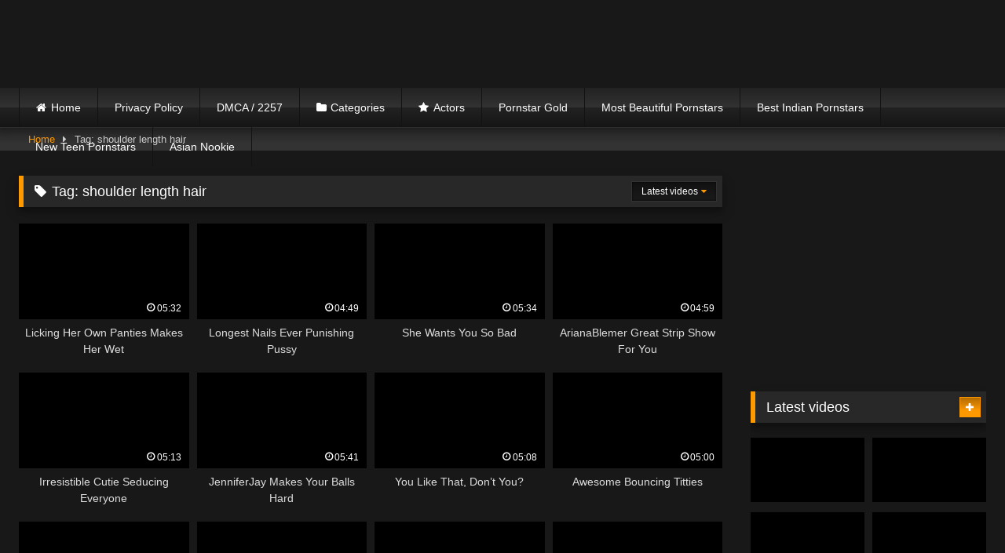

--- FILE ---
content_type: text/html; charset=UTF-8
request_url: https://myfoxycams.com/tag/shoulder-length-hair/
body_size: 42988
content:
<!DOCTYPE html><html lang="en-US"><head><script data-no-optimize="1">var litespeed_docref=sessionStorage.getItem("litespeed_docref");litespeed_docref&&(Object.defineProperty(document,"referrer",{get:function(){return litespeed_docref}}),sessionStorage.removeItem("litespeed_docref"));</script> <meta charset="UTF-8"><style id="litespeed-ccss">.post-thumbnail{padding-bottom:56.25%}.post-thumbnail img{object-fit:fill}button,.button,.label,.label:visited{background:-moz-linear-gradient(top,rgba(0,0,0,.3) 0%,rgba(0,0,0,0) 70%);background:-webkit-linear-gradient(top,rgba(0,0,0,.3) 0%,rgba(0,0,0,0) 70%);background:linear-gradient(to bottom,rgba(0,0,0,.3) 0%,rgba(0,0,0,0) 70%);filter:progid:DXImageTransform.Microsoft.gradient(startColorstr='#a62b2b2b',endColorstr='#00000000',GradientType=0);-moz-box-shadow:0 1px 6px 0 rgba(0,0,0,.12);-webkit-box-shadow:0 1px 6px 0 rgba(0,0,0,.12);-o-box-shadow:0 1px 6px 0 rgba(0,0,0,.12);box-shadow:0 1px 6px 0 rgba(0,0,0,.12)}input[type=text],input[type=email],input[type=password]{-moz-box-shadow:0 0 1px rgba(255,255,255,.3),0 0 5px #000 inset;-webkit-box-shadow:0 0 1px rgba(255,255,255,.3),0 0 5px #000 inset;-o-box-shadow:0 0 1px rgba(255,255,255,.3),0 0 5px #000 inset;box-shadow:0 0 1px rgba(255,255,255,.3),0 0 5px #000 inset}#site-navigation{background:#222;background:-moz-linear-gradient(top,#222 0%,#333 50%,#222 51%,#151515 100%);background:-webkit-linear-gradient(top,#222 0%,#333 50%,#222 51%,#151515 100%);background:linear-gradient(to bottom,#222 0%,#333 50%,#222 51%,#151515 100%);filter:progid:DXImageTransform.Microsoft.gradient(startColorstr='#222222',endColorstr='#151515',GradientType=0);-moz-box-shadow:0 6px 6px 0 rgba(0,0,0,.12);-webkit-box-shadow:0 6px 6px 0 rgba(0,0,0,.12);-o-box-shadow:0 6px 6px 0 rgba(0,0,0,.12);box-shadow:0 6px 6px 0 rgba(0,0,0,.12)}#filters .filters-select,#filters .filters-options{background:-moz-linear-gradient(top,rgba(0,0,0,.3) 0%,rgba(0,0,0,0) 70%);background:-webkit-linear-gradient(top,rgba(0,0,0,.3) 0%,rgba(0,0,0,0) 70%);background:linear-gradient(to bottom,rgba(0,0,0,.3) 0%,rgba(0,0,0,0) 70%);-moz-box-shadow:inset 0px 0px 2px 0px #000;-webkit-box-shadow:inset 0px 0px 2px 0px #000;-o-box-shadow:inset 0px 0px 2px 0px #000;box-shadow:inset 0px 0px 2px 0px #000;filter:progid:DXImageTransform.Microsoft.Shadow(color=#000000,Direction=NaN,Strength=2)}.breadcrumbs-area{background:-moz-linear-gradient(top,rgba(0,0,0,.3) 0%,rgba(0,0,0,0) 70%);background:-webkit-linear-gradient(top,rgba(0,0,0,.3) 0%,rgba(0,0,0,0) 70%);background:linear-gradient(to bottom,rgba(0,0,0,.3) 0%,rgba(0,0,0,0) 70%)}.site-branding .logo img{max-width:300px;max-height:120px;margin-top:0;margin-left:0}a,.required,#filters .filters-select:after{color:#f90}button,.button,.label{border-color:#FF9900!important;background-color:#FF9900!important}.widget-title{border-color:#FF9900!important}@media only screen and (min-width:64.001em) and (max-width:84em){#main .thumb-block{width:25%!important}}@media only screen and (min-width:84.001em){#main .thumb-block{width:25%!important}}ul{box-sizing:border-box}:root{--wp--preset--font-size--normal:16px;--wp--preset--font-size--huge:42px}.screen-reader-text{border:0;clip:rect(1px,1px,1px,1px);-webkit-clip-path:inset(50%);clip-path:inset(50%);height:1px;margin:-1px;overflow:hidden;padding:0;position:absolute;width:1px;word-wrap:normal!important}body{--wp--preset--color--black:#000;--wp--preset--color--cyan-bluish-gray:#abb8c3;--wp--preset--color--white:#fff;--wp--preset--color--pale-pink:#f78da7;--wp--preset--color--vivid-red:#cf2e2e;--wp--preset--color--luminous-vivid-orange:#ff6900;--wp--preset--color--luminous-vivid-amber:#fcb900;--wp--preset--color--light-green-cyan:#7bdcb5;--wp--preset--color--vivid-green-cyan:#00d084;--wp--preset--color--pale-cyan-blue:#8ed1fc;--wp--preset--color--vivid-cyan-blue:#0693e3;--wp--preset--color--vivid-purple:#9b51e0;--wp--preset--gradient--vivid-cyan-blue-to-vivid-purple:linear-gradient(135deg,rgba(6,147,227,1) 0%,#9b51e0 100%);--wp--preset--gradient--light-green-cyan-to-vivid-green-cyan:linear-gradient(135deg,#7adcb4 0%,#00d082 100%);--wp--preset--gradient--luminous-vivid-amber-to-luminous-vivid-orange:linear-gradient(135deg,rgba(252,185,0,1) 0%,rgba(255,105,0,1) 100%);--wp--preset--gradient--luminous-vivid-orange-to-vivid-red:linear-gradient(135deg,rgba(255,105,0,1) 0%,#cf2e2e 100%);--wp--preset--gradient--very-light-gray-to-cyan-bluish-gray:linear-gradient(135deg,#eee 0%,#a9b8c3 100%);--wp--preset--gradient--cool-to-warm-spectrum:linear-gradient(135deg,#4aeadc 0%,#9778d1 20%,#cf2aba 40%,#ee2c82 60%,#fb6962 80%,#fef84c 100%);--wp--preset--gradient--blush-light-purple:linear-gradient(135deg,#ffceec 0%,#9896f0 100%);--wp--preset--gradient--blush-bordeaux:linear-gradient(135deg,#fecda5 0%,#fe2d2d 50%,#6b003e 100%);--wp--preset--gradient--luminous-dusk:linear-gradient(135deg,#ffcb70 0%,#c751c0 50%,#4158d0 100%);--wp--preset--gradient--pale-ocean:linear-gradient(135deg,#fff5cb 0%,#b6e3d4 50%,#33a7b5 100%);--wp--preset--gradient--electric-grass:linear-gradient(135deg,#caf880 0%,#71ce7e 100%);--wp--preset--gradient--midnight:linear-gradient(135deg,#020381 0%,#2874fc 100%);--wp--preset--font-size--small:13px;--wp--preset--font-size--medium:20px;--wp--preset--font-size--large:36px;--wp--preset--font-size--x-large:42px;--wp--preset--spacing--20:.44rem;--wp--preset--spacing--30:.67rem;--wp--preset--spacing--40:1rem;--wp--preset--spacing--50:1.5rem;--wp--preset--spacing--60:2.25rem;--wp--preset--spacing--70:3.38rem;--wp--preset--spacing--80:5.06rem;--wp--preset--shadow--natural:6px 6px 9px rgba(0,0,0,.2);--wp--preset--shadow--deep:12px 12px 50px rgba(0,0,0,.4);--wp--preset--shadow--sharp:6px 6px 0px rgba(0,0,0,.2);--wp--preset--shadow--outlined:6px 6px 0px -3px rgba(255,255,255,1),6px 6px rgba(0,0,0,1);--wp--preset--shadow--crisp:6px 6px 0px rgba(0,0,0,1)}.et_monarch .et_social_pinterest_window h3{font-family:'Open Sans',helvetica,arial,sans-serif;line-height:1em;text-transform:none;font-weight:400;margin:0;padding:0;border:0;outline:0;font-size:100%;vertical-align:baseline;background-image:none;-webkit-box-sizing:content-box;-moz-box-sizing:content-box;box-sizing:content-box;-webkit-transform:translate3d(0,0,0);transform:translate3d(0,0,0);-moz-transform:translate3d(0,0,0);-o-transform:translate3d(0,0,0);-webkit-font-smoothing:antialiased;-moz-osx-font-smoothing:grayscale}.et_monarch .et_social_pinterest_window h3{font-family:'Open Sans',helvetica,arial,sans-serif;font-size:26px;line-height:1.1em;color:#333;font-weight:400;letter-spacing:.5px;-webkit-font-smoothing:antialiased;-moz-osx-font-smoothing:grayscale}.et_monarch .et_social_close:after{font-family:'etmonarch';speak:none;font-style:normal;font-weight:400;font-variant:normal;text-transform:none;font-size:16px}.et_monarch span.et_social_close{position:absolute;right:10px;top:0;line-height:40px}.et_monarch span.et_social_close:after{content:"\e60C";color:#ccc}.et_monarch .et_social_pin_images_outer{display:none;z-index:9999999999;position:absolute}.et_monarch .et_social_pin_images_outer:after{content:"";background-color:rgba(0,0,0,.6);top:0;left:0;width:100%;height:100%;position:fixed;z-index:999999}.et_monarch .et_social_pinterest_window{background:#fff;position:fixed;top:20%;left:50%;padding:20px;width:500px;height:400px;z-index:9999999;margin-left:-250px;-webkit-border-radius:7px;-moz-border-radius:7px;border-radius:7px}.et_monarch .et_social_pin_images{overflow:auto;max-height:370px;z-index:999;position:relative}@media only screen and (max-width:767px){.et_monarch .et_social_pinterest_window{height:80%;width:80%;top:10px;margin-left:0;z-index:99999999;left:6%}.et_monarch .et_social_pin_images{max-height:90%}}.fa{display:inline-block;font:normal normal normal 14px/1 FontAwesome;font-size:inherit;text-rendering:auto;-webkit-font-smoothing:antialiased;-moz-osx-font-smoothing:grayscale}.fa-spin{-webkit-animation:fa-spin 2s infinite linear;animation:fa-spin 2s infinite linear}@-webkit-keyframes fa-spin{0%{-webkit-transform:rotate(0deg);transform:rotate(0deg)}100%{-webkit-transform:rotate(359deg);transform:rotate(359deg)}}@keyframes fa-spin{0%{-webkit-transform:rotate(0deg);transform:rotate(0deg)}100%{-webkit-transform:rotate(359deg);transform:rotate(359deg)}}.fa-remove:before{content:"\f00d"}.fa-clock-o:before{content:"\f017"}.fa-refresh:before{content:"\f021"}.fa-tag:before{content:"\f02b"}.fa-plus:before{content:"\f067"}.fa-chevron-up:before{content:"\f077"}.fa-caret-right:before{content:"\f0da"}html{font-family:sans-serif;-webkit-text-size-adjust:100%;-ms-text-size-adjust:100%}body{margin:0}article,aside,header,main,nav,section{display:block}a{background-color:transparent;text-decoration:none;outline:0}a *{outline:0}a:visited{outline:0}*:visited{outline:0}button::-moz-focus-inner{border:0;outline:0}h1{font-size:2em;margin:.67em 0}img{border:0}button,input{color:inherit;font:inherit;margin:0}button{overflow:visible;outline:none}button{text-transform:none}button{-webkit-appearance:button}button::-moz-focus-inner,input::-moz-focus-inner{border:0;padding:0}input{line-height:normal}i{margin-right:.188em}body,button,input{font-family:sans-serif;font-size:1em;line-height:1.5}button,.button,.button:visited{color:#fff}h1,h2,h3{clear:both}p{margin-bottom:1em}i{font-style:italic}html{box-sizing:border-box}*,*:before,*:after{box-sizing:inherit}body{background-color:#181818;color:#ccc}ul{margin:0 0 1.5em}ul{list-style:disc}img{height:auto;max-width:100%}.row{max-width:100em;margin:0 auto}button,.button,.label,.label:visited{border:1px solid;padding:.4em .8em;color:#fff}input[type=text],input[type=email],input[type=password]{background-color:#282828;border:1px solid #282828;color:#ccc;padding:0 .8em;height:40px}.label{font-size:.8em;padding:.2em .4em}#site-navigation,#site-navigation ul,#site-navigation ul li,#site-navigation ul li a,#site-navigation #head-mobile{border:0;list-style:none;line-height:1;display:block;position:relative;-webkit-box-sizing:border-box;-moz-box-sizing:border-box;box-sizing:border-box}#site-navigation:after,#site-navigation>ul:after{content:".";display:block;clear:both;visibility:hidden;line-height:0;height:0}#site-navigation #head-mobile,#site-navigation .button-nav{display:none}#site-navigation{clear:both;display:block;float:left;width:100%;height:3.125em;line-height:3.125em}#site-navigation ul{margin:0 auto;z-index:99999;padding:0 1.5em}#site-navigation>ul>li{float:left;border-right:1px solid #121212}#site-navigation>ul>li:first-child{border-left:1px solid #121212}#site-navigation>ul>li>a{display:block;padding:0 1.5em;line-height:50px;height:50px;color:#fff;font-size:.875em;outline:0}@media screen and (max-width:991.98px){#site-navigation{width:100%}#site-navigation ul{background:#222;width:100%;padding:0;display:none;top:70px;left:20px}#site-navigation ul li{width:100%;border-bottom:1px solid #121212}#site-navigation ul li a{width:100%;border-bottom:0}#site-navigation>ul>li{float:none}#site-navigation #head-mobile{display:block;padding:0;color:#ddd;font-size:12px;font-weight:700}#site-navigation .button-nav{display:block;background-color:inherit;border:none;position:absolute;right:0;top:-10px;height:50px;line-height:50px;width:48px}#site-navigation .button-nav:after{position:absolute;top:23px;right:14px;display:block;height:9px;width:20px;border-top:2px solid #ddd;border-bottom:2px solid #ddd;content:''}#site-navigation .button-nav:before{position:absolute;top:16px;right:14px;display:block;height:2px;width:20px;background:#ddd;content:''}}.screen-reader-text{clip:rect(1px,1px,1px,1px);position:absolute!important;height:1px;width:1px;overflow:hidden;word-wrap:normal!important}.alignright{display:inline;float:right;margin-left:1.5em}.clear:before,.clear:after,.site-header:before,.site-header:after,.site-content:before,.site-content:after{content:"";display:table;table-layout:fixed}.clear:after,.site-header:after,.site-content:after{clear:both}.widget{margin:0 0 1.5em;position:relative}.widget-title{background:#282828;color:#fff;padding:.4em .8em;font-size:1.1em;font-weight:400;border-left-width:6px;border-left-style:solid}.more-videos{position:absolute;top:7px;right:7px}#sidebar .more-videos i{position:relative;top:1px}#content{margin-top:1em}.site-branding,.site-content{padding:1em 1.5em;overflow:hidden}.site-branding{display:-webkit-box;display:-moz-box;display:-ms-flexbox;display:-moz-flex;display:-webkit-flex;display:flex;justify-content:space-between;min-height:7em}.site-branding .logo,.site-branding .happy-header{align-self:center;width:100%}.happy-header-mobile{line-height:0}.happy-header-mobile,.happy-footer-mobile{display:none}.site-branding .happy-header{text-align:right}.site-branding .logo a{display:inline-block;color:#e5e5e5;outline:none}.hentry{margin:0 0 1.5em}img[data-src]{opacity:0}.page-header{margin-bottom:1em;position:relative}.videos-list{margin:0 -5px 0}.thumb-block{float:left}.thumb-block .entry-header{font-weight:400;text-align:center;height:3.5em;overflow:hidden;color:#ddd;display:block;padding:.5em 0 0;font-size:.875em}.thumb-block .post-thumbnail{line-height:0;position:relative;overflow:hidden;width:100%;height:0;background-color:#000}.post-thumbnail-container{display:flex;align-items:stretch;position:absolute;width:100%;height:100%}.thumb-block .post-thumbnail img{width:100%;z-index:10}span.duration{background:rgba(0,0,0,.8);color:#fff;position:absolute;bottom:5px;left:5px;padding:.2em .4em;font-size:.75em;z-index:20}span.duration{left:inherit;right:5px}span.duration i{position:relative;top:-1px}#filters .filters-select,#filters .filters-options{background-color:#333!important;border:1px solid #333;text-align:center;font-size:75%;color:#fff;height:1.5em}#filters{position:absolute;right:.45em;top:.45em}#filters .filters-select{background-color:#181818!important;position:relative;display:inline-block;height:auto;padding:.25em 1em}#filters .filters-select:after{content:"\f0d7";font-family:fontAwesome;margin-left:.3em}#filters .filters-options{display:none;background-color:#222!important;border-top:8px solid #282828!important;border-color:#282828!important;border-width:1px;position:absolute;z-index:99999;right:-9px;top:100%;height:auto;font-size:inherit;box-shadow:none}#filters .filters-options span{display:block}#filters .filters-options span{width:160px;text-align:right}#filters .filters-options span a{color:#eee;padding:.75em 1em;display:block}.clear{clear:both}.happy-sidebar{margin-top:.9em}#sidebar{margin-top:-.9em}.breadcrumbs-area{height:30px;line-height:28px;background-color:#333!important;border:1px solid #333;border-left:none;border-right:none;margin-bottom:1em}#breadcrumbs{list-style:none;overflow:hidden;font-size:.8em!important;text-align:left;margin:0;padding:0 2em}#breadcrumbs a,#breadcrumbs .current{display:inline-block;vertical-align:middle;margin:0 10px;outline:0}#breadcrumbs .separator i{margin:0;position:relative;top:1px}#back-to-top{position:fixed;bottom:40px;right:40px;z-index:9999;text-align:center;text-decoration:none;opacity:0}#back-to-top i{position:relative;top:-1px}#back-to-top i{margin-right:0}.modal{position:fixed;top:0;right:0;bottom:0;left:0;z-index:99999;display:none;overflow:hidden;-webkit-overflow-scrolling:touch;outline:0}.fade{opacity:0}.modal-dialog{position:relative;width:auto;margin:30px 10px}.modal.fade .modal-dialog{-webkit-transform:translate(0,-25%);-ms-transform:translate(0,-25%);-o-transform:translate(0,-25%);transform:translate(0,-25%)}.modal-content{position:relative;background-color:#333;-webkit-background-clip:padding-box;background-clip:padding-box;border:1px solid #151515;outline:0;-webkit-box-shadow:0 3px 9px rgba(0,0,0,.5);box-shadow:0 3px 9px rgba(0,0,0,.5)}.modal-body{position:relative;padding:40px}.modal-body label{display:block;font-size:.875em;margin-bottom:5px}.modal-body input{display:block;width:100%}.modal-body .lost-password a{font-size:.875em}.wpst-reset-password p{font-size:.875em}.modal-footer{padding:20px 40px;text-align:center;border-top:2px solid #252525}.wpst-register,.wpst-login,.wpst-reset-password,.wpst-register-footer,.wpst-login-footer{display:none}.wpst-loading{display:none}#wpst-user-modal h3{clear:none;margin:0 0 20px;border-bottom:3px solid #444;padding-bottom:10px;color:#eee}#wpst-user-modal a.close{position:absolute;top:10px;right:10px;font-size:20px;background:0 0}.form-field{margin:20px 0;position:relative}@media (min-width:768px){.modal-dialog{width:600px;margin:70px auto}.modal-content{-webkit-box-shadow:0 5px 15px rgba(0,0,0,.5);box-shadow:0 5px 15px rgba(0,0,0,.5)}}.home-icon a:before,.cat-icon a:before,.star-icon a:before{font-family:fontAwesome;margin-right:.4em}.home-icon a:before{content:"\f015"}.cat-icon a:before{content:"\f07b"}.star-icon a:before{content:"\f005"}.widget-title{box-shadow:0 8px 17px 0 rgba(0,0,0,.2),0 6px 6px 0 rgba(0,0,0,.19)}.widget-title{margin-top:0}h1.widget-title i{margin-right:.4em}.widget-area .widget-title{margin-top:1em}iframe{max-width:100%}@media only screen and (max-width:767.98px){.site-header{position:relative}.site-branding{height:auto;max-height:inherit;display:block;clear:both}.site-branding,.site-content{padding:10px}.site-branding .logo,.site-branding .logo a,.site-branding .logo img{width:90%}.site-branding .happy-header{margin:2em auto 0}#site-navigation{position:absolute;top:36px;right:20px;float:none;height:0;border:0!important}#content{margin-top:0}.thumb-block{width:50%;padding:5px;margin-bottom:3%}.thumb-block a{display:block}.main-navigation{margin:0 0 .5em}.happy-header-mobile{margin:0 auto 20px;text-align:center;display:block}.happy-footer-mobile{margin:0 auto;text-align:center;display:block}.happy-header{display:none}.happy-sidebar{text-align:center}#sidebar{margin:40px 0;clear:both;overflow:hidden}.more-videos span,.breadcrumbs-area{display:none}.more-videos i{margin-left:.188em}}@media (min-width:768px) and (max-width:991.98px){.site-header{position:relative}.site-branding{height:auto;max-height:inherit;display:block;clear:both}.site-branding .logo{margin:0 auto 30px}.site-branding .happy-header{text-align:center;margin:1em auto}.site-branding .logo,.site-branding .logo a,.site-branding .logo img{width:100%}#site-navigation{position:absolute;top:75px;right:20px;float:none;height:0;border:0!important}#site-navigation ul{top:55px;left:20px}.site-branding .happy-header{margin:2em auto .5em;display:none}.site-content .widget-area{float:right;overflow:hidden;width:18.75em}.thumb-block{width:33.333333%;padding:5px;margin-bottom:3%}.thumb-block a{display:block}#sidebar{margin-top:2em}.breadcrumbs-area{display:none}.happy-header-mobile,.happy-sidebar{text-align:center;display:block}.happy-footer-mobile{margin:0 auto;text-align:center;display:block}.site-content .widget-area{float:none;width:100%}}@media (min-width:992px) and (max-width:1199.98px){#content{min-height:40em}.site-branding .logo{margin-right:1em}.site-branding .logo,.site-branding .logo a,.site-branding .logo img{width:90%}.content-area{float:left;margin:0 -21em 0 0;width:100%}.content-area.with-sidebar-right{float:left;margin:0 -21em 0 0}.site-main.with-sidebar-right{margin:0 21em 0 0}.site-content .widget-area{float:right;overflow:hidden;width:18.75em}.site-content .widget-area.with-sidebar-right{float:right}.thumb-block{width:25%;padding:5px;margin-bottom:2%}#sidebar .thumb-block{width:50%}#sidebar .thumb-block .entry-header,.site-footer .four-columns-footer .thumb-block .entry-header,#sidebar span.duration,.site-footer span.duration,#sidebar .more-videos span,.site-footer .more-videos span{display:none}#sidebar .more-videos i{margin-left:.188em}}@media (min-width:1200px){#content{min-height:40em}.content-area{float:left;margin:0 -21em 0 0;width:100%}.content-area.with-sidebar-right{float:left;margin:0 -21em 0 0}.site-main.with-sidebar-right{margin:0 21em 0 0}.site-content .widget-area{float:right;overflow:hidden;width:18.75em}.site-content .widget-area.with-sidebar-right{float:right}.thumb-block{width:20%;padding:5px;margin-bottom:1%}#sidebar .thumb-block{width:50%}#sidebar .thumb-block .entry-header,.site-footer .four-columns-footer .thumb-block .entry-header,#sidebar span.duration,.site-footer span.duration,#sidebar .more-videos span,.site-footer .more-videos span{display:none}#sidebar .more-videos i{margin-left:.188em}}</style><link rel="preload" data-asynced="1" data-optimized="2" as="style" onload="this.onload=null;this.rel='stylesheet'" href="https://myfoxycams.com/wp-content/litespeed/ucss/7d446de4d6f2f3db5f05c2792aefffd8.css?ver=eeb67" /><script data-optimized="1" type="litespeed/javascript" data-src="https://myfoxycams.com/wp-content/plugins/litespeed-cache/assets/js/css_async.min.js"></script> <meta content='width=device-width, initial-scale=1.0, maximum-scale=1.0, user-scalable=0' name='viewport' /><link rel="profile" href="https://gmpg.org/xfn/11"><link rel="icon" href="
https://myfoxycams.com/wp-content/uploads/2022/01/favicon-32x32-1.png"><style>.post-thumbnail {
		padding-bottom: 56.25%;
	}
	.post-thumbnail .wpst-trailer,
	.post-thumbnail img {
		object-fit: fill;
	}

	.video-debounce-bar {
		background: #FF9900!important;
	}

			
			button,
		.button,
		input[type="button"],
		input[type="reset"],
		input[type="submit"],
		.label,
		.label:visited,
		.pagination ul li a,
		.widget_categories ul li a,
		.comment-reply-link,
		a.tag-cloud-link,
		.template-actors li a {
			background: -moz-linear-gradient(top, rgba(0,0,0,0.3) 0%, rgba(0,0,0,0) 70%); /* FF3.6-15 */
			background: -webkit-linear-gradient(top, rgba(0,0,0,0.3) 0%,rgba(0,0,0,0) 70%); /* Chrome10-25,Safari5.1-6 */
			background: linear-gradient(to bottom, rgba(0,0,0,0.3) 0%,rgba(0,0,0,0) 70%); /* W3C, IE10+, FF16+, Chrome26+, Opera12+, Safari7+ */
			filter: progid:DXImageTransform.Microsoft.gradient( startColorstr='#a62b2b2b', endColorstr='#00000000',GradientType=0 ); /* IE6-9 */
			-moz-box-shadow: 0 1px 6px 0 rgba(0, 0, 0, 0.12);
			-webkit-box-shadow: 0 1px 6px 0 rgba(0, 0, 0, 0.12);
			-o-box-shadow: 0 1px 6px 0 rgba(0, 0, 0, 0.12);
			box-shadow: 0 1px 6px 0 rgba(0, 0, 0, 0.12);
		}
		input[type="text"],
		input[type="email"],
		input[type="url"],
		input[type="password"],
		input[type="search"],
		input[type="number"],
		input[type="tel"],
		input[type="range"],
		input[type="date"],
		input[type="month"],
		input[type="week"],
		input[type="time"],
		input[type="datetime"],
		input[type="datetime-local"],
		input[type="color"],
		select,
		textarea,
		.wp-editor-container {
			-moz-box-shadow: 0 0 1px rgba(255, 255, 255, 0.3), 0 0 5px black inset;
			-webkit-box-shadow: 0 0 1px rgba(255, 255, 255, 0.3), 0 0 5px black inset;
			-o-box-shadow: 0 0 1px rgba(255, 255, 255, 0.3), 0 0 5px black inset;
			box-shadow: 0 0 1px rgba(255, 255, 255, 0.3), 0 0 5px black inset;
		}
		#site-navigation {
			background: #222222;
			background: -moz-linear-gradient(top, #222222 0%, #333333 50%, #222222 51%, #151515 100%);
			background: -webkit-linear-gradient(top, #222222 0%,#333333 50%,#222222 51%,#151515 100%);
			background: linear-gradient(to bottom, #222222 0%,#333333 50%,#222222 51%,#151515 100%);
			filter: progid:DXImageTransform.Microsoft.gradient( startColorstr='#222222', endColorstr='#151515',GradientType=0 );
			-moz-box-shadow: 0 6px 6px 0 rgba(0, 0, 0, 0.12);
			-webkit-box-shadow: 0 6px 6px 0 rgba(0, 0, 0, 0.12);
			-o-box-shadow: 0 6px 6px 0 rgba(0, 0, 0, 0.12);
			box-shadow: 0 6px 6px 0 rgba(0, 0, 0, 0.12);
		}
		#site-navigation > ul > li:hover > a,
		#site-navigation ul li.current-menu-item a {
			background: -moz-linear-gradient(top, rgba(0,0,0,0.3) 0%, rgba(0,0,0,0) 70%);
			background: -webkit-linear-gradient(top, rgba(0,0,0,0.3) 0%,rgba(0,0,0,0) 70%);
			background: linear-gradient(to bottom, rgba(0,0,0,0.3) 0%,rgba(0,0,0,0) 70%);
			filter: progid:DXImageTransform.Microsoft.gradient( startColorstr='#a62b2b2b', endColorstr='#00000000',GradientType=0 );
			-moz-box-shadow: inset 0px 0px 2px 0px #000000;
			-webkit-box-shadow: inset 0px 0px 2px 0px #000000;
			-o-box-shadow: inset 0px 0px 2px 0px #000000;
			box-shadow: inset 0px 0px 2px 0px #000000;
			filter:progid:DXImageTransform.Microsoft.Shadow(color=#000000, Direction=NaN, Strength=2);
		}
		.rating-bar,
		.categories-list .thumb-block .entry-header,
		.actors-list .thumb-block .entry-header,
		#filters .filters-select,
		#filters .filters-options {
			background: -moz-linear-gradient(top, rgba(0,0,0,0.3) 0%, rgba(0,0,0,0) 70%); /* FF3.6-15 */
			background: -webkit-linear-gradient(top, rgba(0,0,0,0.3) 0%,rgba(0,0,0,0) 70%); /* Chrome10-25,Safari5.1-6 */
			background: linear-gradient(to bottom, rgba(0,0,0,0.3) 0%,rgba(0,0,0,0) 70%); /* W3C, IE10+, FF16+, Chrome26+, Opera12+, Safari7+ */
			-moz-box-shadow: inset 0px 0px 2px 0px #000000;
			-webkit-box-shadow: inset 0px 0px 2px 0px #000000;
			-o-box-shadow: inset 0px 0px 2px 0px #000000;
			box-shadow: inset 0px 0px 2px 0px #000000;
			filter:progid:DXImageTransform.Microsoft.Shadow(color=#000000, Direction=NaN, Strength=2);
		}
		.breadcrumbs-area {
			background: -moz-linear-gradient(top, rgba(0,0,0,0.3) 0%, rgba(0,0,0,0) 70%); /* FF3.6-15 */
			background: -webkit-linear-gradient(top, rgba(0,0,0,0.3) 0%,rgba(0,0,0,0) 70%); /* Chrome10-25,Safari5.1-6 */
			background: linear-gradient(to bottom, rgba(0,0,0,0.3) 0%,rgba(0,0,0,0) 70%); /* W3C, IE10+, FF16+, Chrome26+, Opera12+, Safari7+ */
		}
	
	.site-title a {
		font-family: Open Sans;
		font-size: 36px;
	}
	.site-branding .logo img {
		max-width: 300px;
		max-height: 120px;
		margin-top: 0px;
		margin-left: 0px;
	}
	a,
	.site-title a i,
	.thumb-block:hover .rating-bar i,
	.categories-list .thumb-block:hover .entry-header .cat-title:before,
	.required,
	.like #more:hover i,
	.dislike #less:hover i,
	.top-bar i:hover,
	.main-navigation .menu-item-has-children > a:after,
	.menu-toggle i,
	.main-navigation.toggled li:hover > a,
	.main-navigation.toggled li.focus > a,
	.main-navigation.toggled li.current_page_item > a,
	.main-navigation.toggled li.current-menu-item > a,
	#filters .filters-select:after,
	.morelink i,
	.top-bar .membership a i,
	.thumb-block:hover .photos-count i {
		color: #FF9900;
	}
	button,
	.button,
	input[type="button"],
	input[type="reset"],
	input[type="submit"],
	.label,
	.pagination ul li a.current,
	.pagination ul li a:hover,
	body #filters .label.secondary.active,
	.label.secondary:hover,
	.main-navigation li:hover > a,
	.main-navigation li.focus > a,
	.main-navigation li.current_page_item > a,
	.main-navigation li.current-menu-item > a,
	.widget_categories ul li a:hover,
	.comment-reply-link,
	a.tag-cloud-link:hover,
	.template-actors li a:hover {
		border-color: #FF9900!important;
		background-color: #FF9900!important;
	}
	.rating-bar-meter,
	.vjs-play-progress,
	#filters .filters-options span:hover,
	.bx-wrapper .bx-controls-direction a,
	.top-bar .social-share a:hover,
	.thumb-block:hover span.hd-video,
	.featured-carousel .slide a:hover span.hd-video,
	.appContainer .ctaButton {
		background-color: #FF9900!important;
	}
	#video-tabs button.tab-link.active,
	.title-block,
	.widget-title,
	.page-title,
	.page .entry-title,
	.comments-title,
	.comment-reply-title,
	.morelink:hover {
		border-color: #FF9900!important;
	}

	/* Small desktops ----------- */
	@media only screen  and (min-width : 64.001em) and (max-width : 84em) {
		#main .thumb-block {
			width: 25%!important;
		}
	}

	/* Desktops and laptops ----------- */
	@media only screen  and (min-width : 84.001em) {
		#main .thumb-block {
			width: 25%!important;
		}
	}</style> <script type="litespeed/javascript">var et_site_url='https://myfoxycams.com';var et_post_id='0';function et_core_page_resource_fallback(a,b){"undefined"===typeof b&&(b=a.sheet.cssRules&&0===a.sheet.cssRules.length);b&&(a.onerror=null,a.onload=null,a.href?a.href=et_site_url+"/?et_core_page_resource="+a.id+et_post_id:a.src&&(a.src=et_site_url+"/?et_core_page_resource="+a.id+et_post_id))}</script> <style>#dclm_modal_screen {
			background-color: rgba(0,0,0,0.8);
		}
		#dclm_modal_content {
			background-color: #000;
		}
		#dclm_modal_content h2 {
			color: #ccc;
		}
		#dclm_modal_content p {
			color: #999;
		}
		#dclm_modal_content nav .av_go {
		background-color: #7fbf4d!important;
	}
	#dclm_modal_content nav .av_no {
		background-color: #999999!important;
	}
	#dclm-logo img {
		opacity: 0.5;
	}</style><meta name='robots' content='index, follow, max-image-preview:large, max-snippet:-1, max-video-preview:-1' /><style>img:is([sizes="auto" i], [sizes^="auto," i]) { contain-intrinsic-size: 3000px 1500px }</style><title>shoulder length hair Archives - MyFoxyCams</title><link rel="canonical" href="https://myfoxycams.com/tag/shoulder-length-hair/" /><link rel="next" href="https://myfoxycams.com/tag/shoulder-length-hair/page/2/" /><meta property="og:locale" content="en_US" /><meta property="og:type" content="article" /><meta property="og:title" content="shoulder length hair Archives - MyFoxyCams" /><meta property="og:url" content="https://myfoxycams.com/tag/shoulder-length-hair/" /><meta property="og:site_name" content="MyFoxyCams" /><meta name="twitter:card" content="summary_large_image" /> <script type="application/ld+json" class="yoast-schema-graph">{"@context":"https://schema.org","@graph":[{"@type":"CollectionPage","@id":"https://myfoxycams.com/tag/shoulder-length-hair/","url":"https://myfoxycams.com/tag/shoulder-length-hair/","name":"shoulder length hair Archives - MyFoxyCams","isPartOf":{"@id":"https://myfoxycams.com/#website"},"primaryImageOfPage":{"@id":"https://myfoxycams.com/tag/shoulder-length-hair/#primaryimage"},"image":{"@id":"https://myfoxycams.com/tag/shoulder-length-hair/#primaryimage"},"thumbnailUrl":"https://myfoxycams.com/wp-content/uploads/2022/01/licking-her-own-panties-makes-her-wet.jpg","breadcrumb":{"@id":"https://myfoxycams.com/tag/shoulder-length-hair/#breadcrumb"},"inLanguage":"en-US"},{"@type":"ImageObject","inLanguage":"en-US","@id":"https://myfoxycams.com/tag/shoulder-length-hair/#primaryimage","url":"https://myfoxycams.com/wp-content/uploads/2022/01/licking-her-own-panties-makes-her-wet.jpg","contentUrl":"https://myfoxycams.com/wp-content/uploads/2022/01/licking-her-own-panties-makes-her-wet.jpg","width":300,"height":169},{"@type":"BreadcrumbList","@id":"https://myfoxycams.com/tag/shoulder-length-hair/#breadcrumb","itemListElement":[{"@type":"ListItem","position":1,"name":"Home","item":"https://myfoxycams.com/"},{"@type":"ListItem","position":2,"name":"shoulder length hair"}]},{"@type":"WebSite","@id":"https://myfoxycams.com/#website","url":"https://myfoxycams.com/","name":"MyFoxyCams","description":"Watch HD Live Sex cam shows! 2000+ Models are waiting for You.","potentialAction":[{"@type":"SearchAction","target":{"@type":"EntryPoint","urlTemplate":"https://myfoxycams.com/?s={search_term_string}"},"query-input":{"@type":"PropertyValueSpecification","valueRequired":true,"valueName":"search_term_string"}}],"inLanguage":"en-US"}]}</script> <link rel='dns-prefetch' href='//fonts.googleapis.com' /><link rel="alternate" type="application/rss+xml" title="MyFoxyCams &raquo; Feed" href="https://myfoxycams.com/feed/" /><link rel="alternate" type="application/rss+xml" title="MyFoxyCams &raquo; shoulder length hair Tag Feed" href="https://myfoxycams.com/tag/shoulder-length-hair/feed/" />
 <script src="//www.googletagmanager.com/gtag/js?id=G-LW7QZKE9PW"  data-cfasync="false" data-wpfc-render="false" type="text/javascript" async></script> <script data-cfasync="false" data-wpfc-render="false" type="text/javascript">var mi_version = '9.5.1';
				var mi_track_user = true;
				var mi_no_track_reason = '';
								var MonsterInsightsDefaultLocations = {"page_location":"https:\/\/myfoxycams.com\/tag\/shoulder-length-hair\/"};
				if ( typeof MonsterInsightsPrivacyGuardFilter === 'function' ) {
					var MonsterInsightsLocations = (typeof MonsterInsightsExcludeQuery === 'object') ? MonsterInsightsPrivacyGuardFilter( MonsterInsightsExcludeQuery ) : MonsterInsightsPrivacyGuardFilter( MonsterInsightsDefaultLocations );
				} else {
					var MonsterInsightsLocations = (typeof MonsterInsightsExcludeQuery === 'object') ? MonsterInsightsExcludeQuery : MonsterInsightsDefaultLocations;
				}

								var disableStrs = [
										'ga-disable-G-LW7QZKE9PW',
									];

				/* Function to detect opted out users */
				function __gtagTrackerIsOptedOut() {
					for (var index = 0; index < disableStrs.length; index++) {
						if (document.cookie.indexOf(disableStrs[index] + '=true') > -1) {
							return true;
						}
					}

					return false;
				}

				/* Disable tracking if the opt-out cookie exists. */
				if (__gtagTrackerIsOptedOut()) {
					for (var index = 0; index < disableStrs.length; index++) {
						window[disableStrs[index]] = true;
					}
				}

				/* Opt-out function */
				function __gtagTrackerOptout() {
					for (var index = 0; index < disableStrs.length; index++) {
						document.cookie = disableStrs[index] + '=true; expires=Thu, 31 Dec 2099 23:59:59 UTC; path=/';
						window[disableStrs[index]] = true;
					}
				}

				if ('undefined' === typeof gaOptout) {
					function gaOptout() {
						__gtagTrackerOptout();
					}
				}
								window.dataLayer = window.dataLayer || [];

				window.MonsterInsightsDualTracker = {
					helpers: {},
					trackers: {},
				};
				if (mi_track_user) {
					function __gtagDataLayer() {
						dataLayer.push(arguments);
					}

					function __gtagTracker(type, name, parameters) {
						if (!parameters) {
							parameters = {};
						}

						if (parameters.send_to) {
							__gtagDataLayer.apply(null, arguments);
							return;
						}

						if (type === 'event') {
														parameters.send_to = monsterinsights_frontend.v4_id;
							var hookName = name;
							if (typeof parameters['event_category'] !== 'undefined') {
								hookName = parameters['event_category'] + ':' + name;
							}

							if (typeof MonsterInsightsDualTracker.trackers[hookName] !== 'undefined') {
								MonsterInsightsDualTracker.trackers[hookName](parameters);
							} else {
								__gtagDataLayer('event', name, parameters);
							}
							
						} else {
							__gtagDataLayer.apply(null, arguments);
						}
					}

					__gtagTracker('js', new Date());
					__gtagTracker('set', {
						'developer_id.dZGIzZG': true,
											});
					if ( MonsterInsightsLocations.page_location ) {
						__gtagTracker('set', MonsterInsightsLocations);
					}
										__gtagTracker('config', 'G-LW7QZKE9PW', {"forceSSL":"true","link_attribution":"true"} );
															window.gtag = __gtagTracker;										(function () {
						/* https://developers.google.com/analytics/devguides/collection/analyticsjs/ */
						/* ga and __gaTracker compatibility shim. */
						var noopfn = function () {
							return null;
						};
						var newtracker = function () {
							return new Tracker();
						};
						var Tracker = function () {
							return null;
						};
						var p = Tracker.prototype;
						p.get = noopfn;
						p.set = noopfn;
						p.send = function () {
							var args = Array.prototype.slice.call(arguments);
							args.unshift('send');
							__gaTracker.apply(null, args);
						};
						var __gaTracker = function () {
							var len = arguments.length;
							if (len === 0) {
								return;
							}
							var f = arguments[len - 1];
							if (typeof f !== 'object' || f === null || typeof f.hitCallback !== 'function') {
								if ('send' === arguments[0]) {
									var hitConverted, hitObject = false, action;
									if ('event' === arguments[1]) {
										if ('undefined' !== typeof arguments[3]) {
											hitObject = {
												'eventAction': arguments[3],
												'eventCategory': arguments[2],
												'eventLabel': arguments[4],
												'value': arguments[5] ? arguments[5] : 1,
											}
										}
									}
									if ('pageview' === arguments[1]) {
										if ('undefined' !== typeof arguments[2]) {
											hitObject = {
												'eventAction': 'page_view',
												'page_path': arguments[2],
											}
										}
									}
									if (typeof arguments[2] === 'object') {
										hitObject = arguments[2];
									}
									if (typeof arguments[5] === 'object') {
										Object.assign(hitObject, arguments[5]);
									}
									if ('undefined' !== typeof arguments[1].hitType) {
										hitObject = arguments[1];
										if ('pageview' === hitObject.hitType) {
											hitObject.eventAction = 'page_view';
										}
									}
									if (hitObject) {
										action = 'timing' === arguments[1].hitType ? 'timing_complete' : hitObject.eventAction;
										hitConverted = mapArgs(hitObject);
										__gtagTracker('event', action, hitConverted);
									}
								}
								return;
							}

							function mapArgs(args) {
								var arg, hit = {};
								var gaMap = {
									'eventCategory': 'event_category',
									'eventAction': 'event_action',
									'eventLabel': 'event_label',
									'eventValue': 'event_value',
									'nonInteraction': 'non_interaction',
									'timingCategory': 'event_category',
									'timingVar': 'name',
									'timingValue': 'value',
									'timingLabel': 'event_label',
									'page': 'page_path',
									'location': 'page_location',
									'title': 'page_title',
									'referrer' : 'page_referrer',
								};
								for (arg in args) {
																		if (!(!args.hasOwnProperty(arg) || !gaMap.hasOwnProperty(arg))) {
										hit[gaMap[arg]] = args[arg];
									} else {
										hit[arg] = args[arg];
									}
								}
								return hit;
							}

							try {
								f.hitCallback();
							} catch (ex) {
							}
						};
						__gaTracker.create = newtracker;
						__gaTracker.getByName = newtracker;
						__gaTracker.getAll = function () {
							return [];
						};
						__gaTracker.remove = noopfn;
						__gaTracker.loaded = true;
						window['__gaTracker'] = __gaTracker;
					})();
									} else {
										console.log("");
					(function () {
						function __gtagTracker() {
							return null;
						}

						window['__gtagTracker'] = __gtagTracker;
						window['gtag'] = __gtagTracker;
					})();
									}</script> 
<script id="myfox-ready" type="litespeed/javascript">window.advanced_ads_ready=function(e,a){a=a||"complete";var d=function(e){return"interactive"===a?"loading"!==e:"complete"===e};d(document.readyState)?e():document.addEventListener("readystatechange",(function(a){d(a.target.readyState)&&e()}),{once:"interactive"===a})},window.advanced_ads_ready_queue=window.advanced_ads_ready_queue||[]</script> <style id='classic-theme-styles-inline-css' type='text/css'>/*! This file is auto-generated */
.wp-block-button__link{color:#fff;background-color:#32373c;border-radius:9999px;box-shadow:none;text-decoration:none;padding:calc(.667em + 2px) calc(1.333em + 2px);font-size:1.125em}.wp-block-file__button{background:#32373c;color:#fff;text-decoration:none}</style><style id='global-styles-inline-css' type='text/css'>:root{--wp--preset--aspect-ratio--square: 1;--wp--preset--aspect-ratio--4-3: 4/3;--wp--preset--aspect-ratio--3-4: 3/4;--wp--preset--aspect-ratio--3-2: 3/2;--wp--preset--aspect-ratio--2-3: 2/3;--wp--preset--aspect-ratio--16-9: 16/9;--wp--preset--aspect-ratio--9-16: 9/16;--wp--preset--color--black: #000000;--wp--preset--color--cyan-bluish-gray: #abb8c3;--wp--preset--color--white: #ffffff;--wp--preset--color--pale-pink: #f78da7;--wp--preset--color--vivid-red: #cf2e2e;--wp--preset--color--luminous-vivid-orange: #ff6900;--wp--preset--color--luminous-vivid-amber: #fcb900;--wp--preset--color--light-green-cyan: #7bdcb5;--wp--preset--color--vivid-green-cyan: #00d084;--wp--preset--color--pale-cyan-blue: #8ed1fc;--wp--preset--color--vivid-cyan-blue: #0693e3;--wp--preset--color--vivid-purple: #9b51e0;--wp--preset--gradient--vivid-cyan-blue-to-vivid-purple: linear-gradient(135deg,rgba(6,147,227,1) 0%,rgb(155,81,224) 100%);--wp--preset--gradient--light-green-cyan-to-vivid-green-cyan: linear-gradient(135deg,rgb(122,220,180) 0%,rgb(0,208,130) 100%);--wp--preset--gradient--luminous-vivid-amber-to-luminous-vivid-orange: linear-gradient(135deg,rgba(252,185,0,1) 0%,rgba(255,105,0,1) 100%);--wp--preset--gradient--luminous-vivid-orange-to-vivid-red: linear-gradient(135deg,rgba(255,105,0,1) 0%,rgb(207,46,46) 100%);--wp--preset--gradient--very-light-gray-to-cyan-bluish-gray: linear-gradient(135deg,rgb(238,238,238) 0%,rgb(169,184,195) 100%);--wp--preset--gradient--cool-to-warm-spectrum: linear-gradient(135deg,rgb(74,234,220) 0%,rgb(151,120,209) 20%,rgb(207,42,186) 40%,rgb(238,44,130) 60%,rgb(251,105,98) 80%,rgb(254,248,76) 100%);--wp--preset--gradient--blush-light-purple: linear-gradient(135deg,rgb(255,206,236) 0%,rgb(152,150,240) 100%);--wp--preset--gradient--blush-bordeaux: linear-gradient(135deg,rgb(254,205,165) 0%,rgb(254,45,45) 50%,rgb(107,0,62) 100%);--wp--preset--gradient--luminous-dusk: linear-gradient(135deg,rgb(255,203,112) 0%,rgb(199,81,192) 50%,rgb(65,88,208) 100%);--wp--preset--gradient--pale-ocean: linear-gradient(135deg,rgb(255,245,203) 0%,rgb(182,227,212) 50%,rgb(51,167,181) 100%);--wp--preset--gradient--electric-grass: linear-gradient(135deg,rgb(202,248,128) 0%,rgb(113,206,126) 100%);--wp--preset--gradient--midnight: linear-gradient(135deg,rgb(2,3,129) 0%,rgb(40,116,252) 100%);--wp--preset--font-size--small: 13px;--wp--preset--font-size--medium: 20px;--wp--preset--font-size--large: 36px;--wp--preset--font-size--x-large: 42px;--wp--preset--spacing--20: 0.44rem;--wp--preset--spacing--30: 0.67rem;--wp--preset--spacing--40: 1rem;--wp--preset--spacing--50: 1.5rem;--wp--preset--spacing--60: 2.25rem;--wp--preset--spacing--70: 3.38rem;--wp--preset--spacing--80: 5.06rem;--wp--preset--shadow--natural: 6px 6px 9px rgba(0, 0, 0, 0.2);--wp--preset--shadow--deep: 12px 12px 50px rgba(0, 0, 0, 0.4);--wp--preset--shadow--sharp: 6px 6px 0px rgba(0, 0, 0, 0.2);--wp--preset--shadow--outlined: 6px 6px 0px -3px rgba(255, 255, 255, 1), 6px 6px rgba(0, 0, 0, 1);--wp--preset--shadow--crisp: 6px 6px 0px rgba(0, 0, 0, 1);}:where(.is-layout-flex){gap: 0.5em;}:where(.is-layout-grid){gap: 0.5em;}body .is-layout-flex{display: flex;}.is-layout-flex{flex-wrap: wrap;align-items: center;}.is-layout-flex > :is(*, div){margin: 0;}body .is-layout-grid{display: grid;}.is-layout-grid > :is(*, div){margin: 0;}:where(.wp-block-columns.is-layout-flex){gap: 2em;}:where(.wp-block-columns.is-layout-grid){gap: 2em;}:where(.wp-block-post-template.is-layout-flex){gap: 1.25em;}:where(.wp-block-post-template.is-layout-grid){gap: 1.25em;}.has-black-color{color: var(--wp--preset--color--black) !important;}.has-cyan-bluish-gray-color{color: var(--wp--preset--color--cyan-bluish-gray) !important;}.has-white-color{color: var(--wp--preset--color--white) !important;}.has-pale-pink-color{color: var(--wp--preset--color--pale-pink) !important;}.has-vivid-red-color{color: var(--wp--preset--color--vivid-red) !important;}.has-luminous-vivid-orange-color{color: var(--wp--preset--color--luminous-vivid-orange) !important;}.has-luminous-vivid-amber-color{color: var(--wp--preset--color--luminous-vivid-amber) !important;}.has-light-green-cyan-color{color: var(--wp--preset--color--light-green-cyan) !important;}.has-vivid-green-cyan-color{color: var(--wp--preset--color--vivid-green-cyan) !important;}.has-pale-cyan-blue-color{color: var(--wp--preset--color--pale-cyan-blue) !important;}.has-vivid-cyan-blue-color{color: var(--wp--preset--color--vivid-cyan-blue) !important;}.has-vivid-purple-color{color: var(--wp--preset--color--vivid-purple) !important;}.has-black-background-color{background-color: var(--wp--preset--color--black) !important;}.has-cyan-bluish-gray-background-color{background-color: var(--wp--preset--color--cyan-bluish-gray) !important;}.has-white-background-color{background-color: var(--wp--preset--color--white) !important;}.has-pale-pink-background-color{background-color: var(--wp--preset--color--pale-pink) !important;}.has-vivid-red-background-color{background-color: var(--wp--preset--color--vivid-red) !important;}.has-luminous-vivid-orange-background-color{background-color: var(--wp--preset--color--luminous-vivid-orange) !important;}.has-luminous-vivid-amber-background-color{background-color: var(--wp--preset--color--luminous-vivid-amber) !important;}.has-light-green-cyan-background-color{background-color: var(--wp--preset--color--light-green-cyan) !important;}.has-vivid-green-cyan-background-color{background-color: var(--wp--preset--color--vivid-green-cyan) !important;}.has-pale-cyan-blue-background-color{background-color: var(--wp--preset--color--pale-cyan-blue) !important;}.has-vivid-cyan-blue-background-color{background-color: var(--wp--preset--color--vivid-cyan-blue) !important;}.has-vivid-purple-background-color{background-color: var(--wp--preset--color--vivid-purple) !important;}.has-black-border-color{border-color: var(--wp--preset--color--black) !important;}.has-cyan-bluish-gray-border-color{border-color: var(--wp--preset--color--cyan-bluish-gray) !important;}.has-white-border-color{border-color: var(--wp--preset--color--white) !important;}.has-pale-pink-border-color{border-color: var(--wp--preset--color--pale-pink) !important;}.has-vivid-red-border-color{border-color: var(--wp--preset--color--vivid-red) !important;}.has-luminous-vivid-orange-border-color{border-color: var(--wp--preset--color--luminous-vivid-orange) !important;}.has-luminous-vivid-amber-border-color{border-color: var(--wp--preset--color--luminous-vivid-amber) !important;}.has-light-green-cyan-border-color{border-color: var(--wp--preset--color--light-green-cyan) !important;}.has-vivid-green-cyan-border-color{border-color: var(--wp--preset--color--vivid-green-cyan) !important;}.has-pale-cyan-blue-border-color{border-color: var(--wp--preset--color--pale-cyan-blue) !important;}.has-vivid-cyan-blue-border-color{border-color: var(--wp--preset--color--vivid-cyan-blue) !important;}.has-vivid-purple-border-color{border-color: var(--wp--preset--color--vivid-purple) !important;}.has-vivid-cyan-blue-to-vivid-purple-gradient-background{background: var(--wp--preset--gradient--vivid-cyan-blue-to-vivid-purple) !important;}.has-light-green-cyan-to-vivid-green-cyan-gradient-background{background: var(--wp--preset--gradient--light-green-cyan-to-vivid-green-cyan) !important;}.has-luminous-vivid-amber-to-luminous-vivid-orange-gradient-background{background: var(--wp--preset--gradient--luminous-vivid-amber-to-luminous-vivid-orange) !important;}.has-luminous-vivid-orange-to-vivid-red-gradient-background{background: var(--wp--preset--gradient--luminous-vivid-orange-to-vivid-red) !important;}.has-very-light-gray-to-cyan-bluish-gray-gradient-background{background: var(--wp--preset--gradient--very-light-gray-to-cyan-bluish-gray) !important;}.has-cool-to-warm-spectrum-gradient-background{background: var(--wp--preset--gradient--cool-to-warm-spectrum) !important;}.has-blush-light-purple-gradient-background{background: var(--wp--preset--gradient--blush-light-purple) !important;}.has-blush-bordeaux-gradient-background{background: var(--wp--preset--gradient--blush-bordeaux) !important;}.has-luminous-dusk-gradient-background{background: var(--wp--preset--gradient--luminous-dusk) !important;}.has-pale-ocean-gradient-background{background: var(--wp--preset--gradient--pale-ocean) !important;}.has-electric-grass-gradient-background{background: var(--wp--preset--gradient--electric-grass) !important;}.has-midnight-gradient-background{background: var(--wp--preset--gradient--midnight) !important;}.has-small-font-size{font-size: var(--wp--preset--font-size--small) !important;}.has-medium-font-size{font-size: var(--wp--preset--font-size--medium) !important;}.has-large-font-size{font-size: var(--wp--preset--font-size--large) !important;}.has-x-large-font-size{font-size: var(--wp--preset--font-size--x-large) !important;}
:where(.wp-block-post-template.is-layout-flex){gap: 1.25em;}:where(.wp-block-post-template.is-layout-grid){gap: 1.25em;}
:where(.wp-block-columns.is-layout-flex){gap: 2em;}:where(.wp-block-columns.is-layout-grid){gap: 2em;}
:root :where(.wp-block-pullquote){font-size: 1.5em;line-height: 1.6;}</style> <script type="litespeed/javascript" data-src="https://myfoxycams.com/wp-content/plugins/google-analytics-for-wordpress/assets/js/frontend-gtag.min.js" id="monsterinsights-frontend-script-js"="async" data-wp-strategy="async"></script> <script data-cfasync="false" data-wpfc-render="false" type="text/javascript" id='monsterinsights-frontend-script-js-extra'>/*  */
var monsterinsights_frontend = {"js_events_tracking":"true","download_extensions":"doc,pdf,ppt,zip,xls,docx,pptx,xlsx","inbound_paths":"[{\"path\":\"\\\/go\\\/\",\"label\":\"affiliate\"},{\"path\":\"\\\/recommend\\\/\",\"label\":\"affiliate\"}]","home_url":"https:\/\/myfoxycams.com","hash_tracking":"false","v4_id":"G-LW7QZKE9PW"};/*  */</script> <script type="litespeed/javascript" data-src="https://myfoxycams.com/wp-includes/js/jquery/jquery.min.js" id="jquery-core-js"></script> <link rel="https://api.w.org/" href="https://myfoxycams.com/wp-json/" /><link rel="alternate" title="JSON" type="application/json" href="https://myfoxycams.com/wp-json/wp/v2/tags/156" /><link rel="EditURI" type="application/rsd+xml" title="RSD" href="https://myfoxycams.com/xmlrpc.php?rsd" /><meta name="generator" content="WordPress 6.8.3" /><style type="text/css" id="et-social-custom-css"></style><link rel="preload" href="https://myfoxycams.com/wp-content/plugins/monarch/core/admin/fonts/modules.ttf" as="font" crossorigin="anonymous"></head><body
class="archive tag tag-shoulder-length-hair tag-156 wp-embed-responsive wp-theme-retrotube et_monarch hfeed aa-prefix-myfox-"><div id="page">
<a class="skip-link screen-reader-text" href="#content">Skip to content</a><header id="masthead" class="site-header" role="banner"><div class="site-branding row"><div class="logo">
<a href="https://myfoxycams.com/" rel="home" title="MyFoxyCams"><img data-lazyloaded="1" src="[data-uri]" width="639" height="60" data-src="
https://myfoxycams.com/wp-content/uploads/2022/01/myfoxycams.png					" alt="MyFoxyCams"></a></div><div class="happy-header"><div class="myfox-468x60" id="myfox-1366251765"><div style="margin-left: auto;margin-right: auto;text-align: center;" id="myfox-3976499475"><a title="Live Hot Flirts for You!" href="//ptapjmp.com/?siteId=jasmin&cobrandId=&superCategoryName=[--SUPERCATEGORY--]&categoryName=hot_flirt&pageName=listpage&prm[psid]=darkknight69&prm[pstool]=201_3&prm[psprogram]=revs&prm[campaign_id]=&subAffId={SUBAFFID}" align="center" target="_blank">
<img data-lazyloaded="1" src="[data-uri]" width="468" height="60" decoding="async" class="img" alt="Live Hot Flirts for You!" data-src="//pt-static1.ptlwmstc.com/npt/banner/s1_hotflirt/468xx60.jpg?sid=7f59206c&psid=darkknight69&pstool=201_3&psprogram=revs&campaign_id=" border="0" />
</a></div></div></div></div><nav id="site-navigation" class="main-navigation
" role="navigation"><div id="head-mobile"></div><div class="button-nav"></div><ul id="menu-main-menu" class="row"><li id="menu-item-14" class="home-icon menu-item menu-item-type-custom menu-item-object-custom menu-item-home menu-item-14"><a href="https://myfoxycams.com">Home</a></li><li id="menu-item-1767" class="menu-item menu-item-type-post_type menu-item-object-page menu-item-privacy-policy menu-item-1767"><a rel="privacy-policy" href="https://myfoxycams.com/privacy-policy/">Privacy Policy</a></li><li id="menu-item-1768" class="menu-item menu-item-type-post_type menu-item-object-page menu-item-1768"><a href="https://myfoxycams.com/dmca-2257/">DMCA / 2257</a></li><li id="menu-item-15" class="cat-icon menu-item menu-item-type-post_type menu-item-object-page menu-item-15"><a href="https://myfoxycams.com/categories/">Categories</a></li><li id="menu-item-17" class="star-icon menu-item menu-item-type-post_type menu-item-object-page menu-item-17"><a href="https://myfoxycams.com/actors/">Actors</a></li><li id="menu-item-1759" class="menu-item menu-item-type-custom menu-item-object-custom menu-item-1759"><a href="https://pornstargold.com/">Pornstar Gold</a></li><li id="menu-item-1760" class="menu-item menu-item-type-custom menu-item-object-custom menu-item-1760"><a href="https://pornstargold.com/most-beautiful-pornstars/">Most Beautiful Pornstars</a></li><li id="menu-item-1761" class="menu-item menu-item-type-custom menu-item-object-custom menu-item-1761"><a href="https://pornstargold.com/best-indian-pornstars/">Best Indian Pornstars</a></li><li id="menu-item-1762" class="menu-item menu-item-type-custom menu-item-object-custom menu-item-1762"><a href="https://pornstargold.com/new-teen-pornstars/">New Teen Pornstars</a></li><li id="menu-item-1763" class="menu-item menu-item-type-custom menu-item-object-custom menu-item-1763"><a href="https://www.asiannookie.com/">Asian Nookie</a></li></ul></nav><div class="clear"></div><div class="happy-header-mobile"><div class="myfox-300x120" id="myfox-430759891"><div style="margin-left: auto;margin-right: auto;text-align: center;" id="myfox-1885554432"><iframe data-lazyloaded="1" src="about:blank" width="300" height="120" style="display:inline-block;border:none;" data-litespeed-src="//pt.pctlwm.com/avb/straight/hardcore/1_scene?targetCategory=girl&landingTarget=listpage&width=300&height=120&psid=darkknight69&tags=&filters=&banner=05&pstool=501_101&site=jasmin&cobrandId=&psprogram=revs&campaign_id=&subAffId={SUBAFFID}"></iframe></div></div></div></header><div class="breadcrumbs-area"><div class="row"><div id="breadcrumbs"><a href="https://myfoxycams.com">Home</a><span class="separator"><i class="fa fa-caret-right"></i></span><span class="current">Tag: shoulder length hair</span></div></div></div><div id="content" class="site-content row"><div id="primary" class="content-area with-sidebar-right"><main id="main" class="site-main with-sidebar-right" role="main"><header class="page-header"><h1 class="widget-title"><i class="fa fa-tag"></i>Tag: <span>shoulder length hair</span></h1><div id="filters"><div class="filters-select">Latest videos<div class="filters-options">
<span><a class="" href="/tag/shoulder-length-hair/?filter=latest">Latest videos</a></span>
<span><a class="" href="/tag/shoulder-length-hair/?filter=longest">Longest videos</a></span>
<span><a class="" href="/tag/shoulder-length-hair/?filter=random">Random videos</a></span></div></div></div></header><div class="videos-list"><article data-video-uid="1" data-post-id="9225" class="loop-video thumb-block post-9225 post type-post status-publish format-video has-post-thumbnail hentry category-bed tag-bed tag-cam-girl tag-cam-porn tag-erotic tag-fingering tag-fuck tag-girl tag-horny tag-hot tag-lick tag-live-sex tag-masturbation tag-moaning tag-normal-tits tag-pussy tag-room tag-sexy tag-shaved tag-shoulder-length-hair tag-solo tag-sologirl tag-tattoo post_format-post-format-video actors-adriana-gomez">
<a href="https://myfoxycams.com/licking-her-own-panties-makes-her-wet/" title="Licking Her Own Panties Makes Her Wet"><div class="post-thumbnail"><div class="post-thumbnail-container video-with-thumbs thumbs-rotation" data-thumbs="//galleryn2.awemdia.com/74cfb35aec71f4e2a7bc4cbbdcc5df7210/a50715c32b1302b576b91b51a45cf238.jpg?psid=darkknight42,//galleryn1.awemdia.com/74cfb35aec71f4e2a7bc4cbbdcc5df721f/2c3131275170e699f0973826abd49db9.jpg?psid=darkknight42,//galleryn3.awemdia.com/74cfb35aec71f4e2a7bc4cbbdcc5df7218/8653e6faccb678273a20b1f733fb32b8.jpg?psid=darkknight42,//galleryn1.awemdia.com/74cfb35aec71f4e2a7bc4cbbdcc5df721b/75b5242bf79a0522ae99815ead2992b0.jpg?psid=darkknight42,//galleryn3.awemdia.com/74cfb35aec71f4e2a7bc4cbbdcc5df7213/52ebd972a90fcbf43eea39d98903ab7f.jpg?psid=darkknight42,//galleryn0.awemdia.com/74cfb35aec71f4e2a7bc4cbbdcc5df7217/626bac0d3783032518611a7f5dbe5180.jpg?psid=darkknight42,//galleryn0.awemdia.com/74cfb35aec71f4e2a7bc4cbbdcc5df721b/4a9fa7ed8dfc42e3be021c1709ef440a.jpg?psid=darkknight42,//galleryn1.awemdia.com/74cfb35aec71f4e2a7bc4cbbdcc5df721d/23de9bcf30c32056c831dd71434fcbe1.jpg?psid=darkknight42,//galleryn0.awemdia.com/74cfb35aec71f4e2a7bc4cbbdcc5df7217/b34e0c24f1fda5b7d9390d38f1beb987.jpg?psid=darkknight42,//galleryn0.awemdia.com/74cfb35aec71f4e2a7bc4cbbdcc5df7216/bb09e437779a0bced13963f957fd1b2e.jpg?psid=darkknight42"><img width="300" height="168.75" data-src="https://myfoxycams.com/wp-content/uploads/2022/01/licking-her-own-panties-makes-her-wet.jpg.webp" alt="Licking Her Own Panties Makes Her Wet"></div>									<span class="duration"><i class="fa fa-clock-o"></i>05:32</span></div><header class="entry-header">
<span>Licking Her Own Panties Makes Her Wet</span></header>
</a></article><article data-video-uid="2" data-post-id="3908" class="loop-video thumb-block post-3908 post type-post status-publish format-video has-post-thumbnail hentry category-1412 tag-amateur tag-bed tag-big-boobs tag-big-breasts tag-big-tits tag-brown-hair tag-brunette tag-cam-girl tag-cam-porn tag-erotic tag-fake-tits tag-fingering tag-fuck tag-girl tag-horny tag-hot tag-live-sex tag-long-nails tag-masturbation tag-missionary tag-naked tag-pussy tag-room tag-sexy tag-shaved tag-shoulder-length-hair tag-solo tag-sologirl tag-tattoo tag-white post_format-post-format-video actors-elakittyxx">
<a href="https://myfoxycams.com/longest-nails-ever-punishing-pussy/" title="Longest Nails Ever Punishing Pussy"><div class="post-thumbnail"><div class="post-thumbnail-container video-with-thumbs thumbs-rotation" data-thumbs="//galleryn0.awemdia.com/74cfb35aec71f4e2a7bc4cbbdcc5df7218/6c7e5b07fbc11eed4c09511e224b14c3.jpg?psid=darkknight42,//galleryn0.awemdia.com/74cfb35aec71f4e2a7bc4cbbdcc5df7211/47ffcb66228901ea49f86d803caf2de9.jpg?psid=darkknight42,//galleryn0.awemdia.com/74cfb35aec71f4e2a7bc4cbbdcc5df7216/586c0a949a57f7b2879030894ab44491.jpg?psid=darkknight42,//galleryn0.awemdia.com/74cfb35aec71f4e2a7bc4cbbdcc5df7212/8cbde27ada5f1a5eaa7fa9e1e166f7ad.jpg?psid=darkknight42,//galleryn0.awemdia.com/74cfb35aec71f4e2a7bc4cbbdcc5df721f/b03601740abc071ef1ca43ab74846a12.jpg?psid=darkknight42,//galleryn0.awemdia.com/74cfb35aec71f4e2a7bc4cbbdcc5df7219/3f181d22e707a85d231c53484bf6e432.jpg?psid=darkknight42,//galleryn2.awemdia.com/74cfb35aec71f4e2a7bc4cbbdcc5df721d/18b271ba6db470117a5c5185ad0aed15.jpg?psid=darkknight42,//galleryn0.awemdia.com/74cfb35aec71f4e2a7bc4cbbdcc5df7211/e0795e477c92e8d17352947c95ed7d84.jpg?psid=darkknight42,//galleryn0.awemdia.com/74cfb35aec71f4e2a7bc4cbbdcc5df7216/77e41a64d0e7a58771d6dd96e9b39ad7.jpg?psid=darkknight42,//galleryn3.awemdia.com/74cfb35aec71f4e2a7bc4cbbdcc5df721b/686298d3a4748a165e1c79c073e34440.jpg?psid=darkknight42"><img width="300" height="168.75" data-src="https://myfoxycams.com/wp-content/uploads/2022/01/longest-nails-ever-punishing-pussy.jpg.webp" alt="Longest Nails Ever Punishing Pussy"></div>									<span class="duration"><i class="fa fa-clock-o"></i>04:49</span></div><header class="entry-header">
<span>Longest Nails Ever Punishing Pussy</span></header>
</a></article><article data-video-uid="3" data-post-id="10083" class="loop-video thumb-block post-10083 post type-post status-publish format-video has-post-thumbnail hentry category-big-boobs tag-big-boobs tag-big-tits tag-brown-hair tag-brunette tag-cam-girl tag-cam-porn tag-cute tag-erotic tag-fingering tag-flirting tag-girl tag-horny tag-hot tag-live-sex tag-moaning tag-nasty tag-pussy tag-sexy tag-shaved tag-shoulder-length-hair tag-solo tag-sologirl tag-stockings tag-tight tag-wet tag-white post_format-post-format-video actors-iowa">
<a href="https://myfoxycams.com/she-wants-you-so-bad/" title="She Wants You So Bad"><div class="post-thumbnail"><div class="post-thumbnail-container video-with-thumbs thumbs-rotation" data-thumbs="//galleryn0.awemdia.com/74cfb35aec71f4e2a7bc4cbbdcc5df7213/5811cba28b562d88bb81477cb7bb9078.jpg?psid=darkknight42,//galleryn0.awemdia.com/74cfb35aec71f4e2a7bc4cbbdcc5df7217/5dc82aabb5cb30259bced351936e9955.jpg?psid=darkknight42,//galleryn0.awemdia.com/74cfb35aec71f4e2a7bc4cbbdcc5df7215/31bbe6ddeea353045cee47dff6bb9996.jpg?psid=darkknight42,//galleryn0.awemdia.com/74cfb35aec71f4e2a7bc4cbbdcc5df7216/b00fc4c48b1587865a7dbdc57eba9b64.jpg?psid=darkknight42,//galleryn0.awemdia.com/74cfb35aec71f4e2a7bc4cbbdcc5df7217/d0296047e83d550bcfb8eeb202ee17db.jpg?psid=darkknight42,//galleryn1.awemdia.com/74cfb35aec71f4e2a7bc4cbbdcc5df721c/85c78ed86d25c37f8cc937ef9bca53cc.jpg?psid=darkknight42,//galleryn2.awemdia.com/74cfb35aec71f4e2a7bc4cbbdcc5df7219/07d15ce2ae5592bb3f471edb7ff346bf.jpg?psid=darkknight42,//galleryn0.awemdia.com/74cfb35aec71f4e2a7bc4cbbdcc5df721c/7b7a3a7fba04fa669638f2dcb3eccea5.jpg?psid=darkknight42,//galleryn0.awemdia.com/74cfb35aec71f4e2a7bc4cbbdcc5df7211/80eecf99003e2c303c6384619d00ecb1.jpg?psid=darkknight42,//galleryn1.awemdia.com/74cfb35aec71f4e2a7bc4cbbdcc5df7214/c17b914e250e5397c67fffd02fa77bbb.jpg?psid=darkknight42"><img width="300" height="168.75" data-src="https://myfoxycams.com/wp-content/uploads/2022/01/she-wants-you-so-bad.jpg.webp" alt="She Wants You So Bad"></div>									<span class="duration"><i class="fa fa-clock-o"></i>05:34</span></div><header class="entry-header">
<span>She Wants You So Bad</span></header>
</a></article><article data-video-uid="4" data-post-id="6711" class="loop-video thumb-block post-6711 post type-post status-publish format-video has-post-thumbnail hentry category-babe tag-babe tag-bed tag-brown-hair tag-cam-girl tag-cam-porn tag-erotic tag-fingering tag-flirting tag-fuck tag-girl tag-horny tag-lingerie tag-live-sex tag-masturbation tag-moaning tag-natural-tits tag-normal-tits tag-pussy tag-room tag-sexy tag-shoulder-length-hair tag-solo tag-sologirl tag-striptease tag-tattoo tag-teasing post_format-post-format-video actors-ariana-blemer">
<a href="https://myfoxycams.com/arianablemer-great-strip-show-for-you/" title="ArianaBlemer Great Strip Show For You"><div class="post-thumbnail"><div class="post-thumbnail-container video-with-thumbs thumbs-rotation" data-thumbs="//galleryn2.awemdia.com/74cfb35aec71f4e2a7bc4cbbdcc5df7213/7bcfb3c3f177efef1be4587813ef072a.jpg?psid=darkknight42,//galleryn0.awemdia.com/74cfb35aec71f4e2a7bc4cbbdcc5df7210/c92db7b4ba631c2a224427d8e35d1159.jpg?psid=darkknight42,//galleryn0.awemdia.com/74cfb35aec71f4e2a7bc4cbbdcc5df7212/b175a687fd9e20974a46dbd1e3a428f6.jpg?psid=darkknight42,//galleryn0.awemdia.com/74cfb35aec71f4e2a7bc4cbbdcc5df7215/73cee02c154091b3b19deeae3008984d.jpg?psid=darkknight42,//galleryn2.awemdia.com/74cfb35aec71f4e2a7bc4cbbdcc5df721e/11b3f53526f19f770e95f1c680177c2e.jpg?psid=darkknight42,//galleryn0.awemdia.com/74cfb35aec71f4e2a7bc4cbbdcc5df721f/450fc09eeacb106047bba97a50480177.jpg?psid=darkknight42,//galleryn2.awemdia.com/74cfb35aec71f4e2a7bc4cbbdcc5df7213/c7996e0f4e1dab7a1d3e5bdec5f4445e.jpg?psid=darkknight42,//galleryn2.awemdia.com/74cfb35aec71f4e2a7bc4cbbdcc5df7211/d9e2f2254de5e2efb3fea43fc030546b.jpg?psid=darkknight42,//galleryn0.awemdia.com/74cfb35aec71f4e2a7bc4cbbdcc5df7211/3ef9a01ac469147b673bacf8a69bb4e3.jpg?psid=darkknight42,//galleryn1.awemdia.com/74cfb35aec71f4e2a7bc4cbbdcc5df7210/f85febd84e17d4d439f47f1e11267c2c.jpg?psid=darkknight42"><img width="300" height="168.75" data-src="https://myfoxycams.com/wp-content/uploads/2022/01/arianablemer-great-strip-show-for-you.jpg.webp" alt="ArianaBlemer Great Strip Show For You"></div>									<span class="duration"><i class="fa fa-clock-o"></i>04:59</span></div><header class="entry-header">
<span>ArianaBlemer Great Strip Show For You</span></header>
</a></article><article data-video-uid="5" data-post-id="5863" class="loop-video thumb-block post-5863 post type-post status-publish format-video has-post-thumbnail hentry category-1412 tag-ass tag-bed tag-brown-hair tag-brunette tag-cam-girl tag-cam-porn tag-erotic tag-fingering tag-flirting tag-girl tag-glamour tag-horny tag-hot tag-live-sex tag-masturbation tag-moaning tag-naked tag-natural-tits tag-pussy tag-room tag-sexy tag-shaved tag-shoulder-length-hair tag-skinny tag-tattoo tag-white post_format-post-format-video actors-elsa-khays">
<a href="https://myfoxycams.com/irresistible-cutie-seducing-everyone/" title="Irresistible Cutie Seducing Everyone"><div class="post-thumbnail"><div class="post-thumbnail-container video-with-thumbs thumbs-rotation" data-thumbs="//galleryn0.awemdia.com/74cfb35aec71f4e2a7bc4cbbdcc5df7210/831672c8fcfc3d2b5411a2db25d8de9d.jpg?psid=darkknight42,//galleryn0.awemdia.com/74cfb35aec71f4e2a7bc4cbbdcc5df7213/339f4295e8539fc78840ce4412a9b862.jpg?psid=darkknight42,//galleryn0.awemdia.com/74cfb35aec71f4e2a7bc4cbbdcc5df7219/2a64de034a23f3d0d55e97be678e54ca.jpg?psid=darkknight42,//galleryn1.awemdia.com/74cfb35aec71f4e2a7bc4cbbdcc5df7219/cc21b033902a472ac18a810c19319b58.jpg?psid=darkknight42,//galleryn0.awemdia.com/74cfb35aec71f4e2a7bc4cbbdcc5df7214/b4ed5ff5c4b442194d445e207c8e0925.jpg?psid=darkknight42,//galleryn2.awemdia.com/74cfb35aec71f4e2a7bc4cbbdcc5df721b/c047dc1c65c3580200ed1c60db5e0898.jpg?psid=darkknight42,//galleryn1.awemdia.com/74cfb35aec71f4e2a7bc4cbbdcc5df721f/5b3c72f146aecd2077db3e2d496d97f4.jpg?psid=darkknight42,//galleryn0.awemdia.com/74cfb35aec71f4e2a7bc4cbbdcc5df7212/2a5bde5cd33e74d8cb7912d2285a5e3c.jpg?psid=darkknight42,//galleryn0.awemdia.com/74cfb35aec71f4e2a7bc4cbbdcc5df7212/bc7ea7db59ea493b5087fa6d6d7fa240.jpg?psid=darkknight42,//galleryn0.awemdia.com/74cfb35aec71f4e2a7bc4cbbdcc5df7210/24dcafc2cb54f202d88e359dcf686f67.jpg?psid=darkknight42"><img width="300" height="168.75" data-src="https://myfoxycams.com/wp-content/uploads/2022/01/irresistible-cutie-seducing-everyone.jpg.webp" alt="Irresistible Cutie Seducing Everyone"></div>									<span class="duration"><i class="fa fa-clock-o"></i>05:13</span></div><header class="entry-header">
<span>Irresistible Cutie Seducing Everyone</span></header>
</a></article><article data-video-uid="6" data-post-id="10333" class="loop-video thumb-block post-10333 post type-post status-publish format-video has-post-thumbnail hentry category-blonde tag-blonde tag-blonde-hair tag-cam-girl tag-cam-porn tag-deepthroat tag-dildo tag-erotic tag-fuck tag-horny tag-hot tag-live-sex tag-long-nails tag-nasty tag-pussy tag-sextoy tag-sexy tag-shaved tag-shoulder-length-hair tag-solo tag-sologirl tag-stockings tag-suck tag-tight tag-toy tag-wet post_format-post-format-video actors-jennifer-jay">
<a href="https://myfoxycams.com/jenniferjay-makes-your-balls-hard/" title="JenniferJay Makes Your Balls Hard"><div class="post-thumbnail"><div class="post-thumbnail-container video-with-thumbs thumbs-rotation" data-thumbs="//galleryn2.awemdia.com/74cfb35aec71f4e2a7bc4cbbdcc5df7211/d639a02596d4345225134e5fed650793.jpg?psid=darkknight42,//galleryn0.awemdia.com/74cfb35aec71f4e2a7bc4cbbdcc5df721d/274cf76fec590d09e884cf7230bb325d.jpg?psid=darkknight42,//galleryn0.awemdia.com/74cfb35aec71f4e2a7bc4cbbdcc5df721f/5237bb98a1103f1bbbee68df890b69f8.jpg?psid=darkknight42,//galleryn0.awemdia.com/74cfb35aec71f4e2a7bc4cbbdcc5df7217/5e1d6052667ef13ec687b792a7a44ea1.jpg?psid=darkknight42,//galleryn1.awemdia.com/74cfb35aec71f4e2a7bc4cbbdcc5df7218/5a792e3e747bc5d35257d3c446af4c9b.jpg?psid=darkknight42,//galleryn3.awemdia.com/74cfb35aec71f4e2a7bc4cbbdcc5df721b/f207854bb861f9ec2f7f046b9bc7f5b1.jpg?psid=darkknight42,//galleryn0.awemdia.com/74cfb35aec71f4e2a7bc4cbbdcc5df721b/1b7dc12d141ed166a8078e6fd8181085.jpg?psid=darkknight42,//galleryn0.awemdia.com/74cfb35aec71f4e2a7bc4cbbdcc5df7215/77e2bd31cd9c151232b4a381c78e0f4b.jpg?psid=darkknight42,//galleryn2.awemdia.com/74cfb35aec71f4e2a7bc4cbbdcc5df721c/8d2a06fbb3afca70a463581f60b6e01b.jpg?psid=darkknight42,//galleryn0.awemdia.com/74cfb35aec71f4e2a7bc4cbbdcc5df7219/a7824f42408ae1b0d0d3717d112c0de7.jpg?psid=darkknight42"><img width="300" height="168.75" data-src="https://myfoxycams.com/wp-content/uploads/2022/01/jenniferjay-makes-your-balls-hard.jpg.webp" alt="JenniferJay Makes Your Balls Hard"></div>									<span class="duration"><i class="fa fa-clock-o"></i>05:41</span></div><header class="entry-header">
<span>JenniferJay Makes Your Balls Hard</span></header>
</a></article><article data-video-uid="7" data-post-id="8758" class="loop-video thumb-block post-8758 post type-post status-publish format-video has-post-thumbnail hentry category-bed tag-amateur tag-bed tag-brunette tag-cam-porn tag-fingering tag-girl tag-live-sex tag-masturbation tag-normal-tits tag-pussy tag-shoulder-length-hair tag-solo tag-sologirl tag-teasing post_format-post-format-video actors-honey-lewinsky">
<a href="https://myfoxycams.com/you-like-that-dont-you/" title="You Like That, Don&#8217;t You?"><div class="post-thumbnail"><div class="post-thumbnail-container video-with-thumbs thumbs-rotation" data-thumbs="//galleryn0.awemdia.com/74cfb35aec71f4e2a7bc4cbbdcc5df7217/f45f1aa85b1b7c9953b13306038c66c6.jpg?psid=darkknight42,//galleryn0.awemdia.com/74cfb35aec71f4e2a7bc4cbbdcc5df7214/04d11239af5ba7b4da57b3035b31d6cf.jpg?psid=darkknight42,//galleryn0.awemdia.com/74cfb35aec71f4e2a7bc4cbbdcc5df7210/5a2b10b7137a8aa1454e3f90a7ed4ce3.jpg?psid=darkknight42,//galleryn0.awemdia.com/74cfb35aec71f4e2a7bc4cbbdcc5df7212/d5a9f12f6ddfc882022648a19fd1ccc1.jpg?psid=darkknight42,//galleryn0.awemdia.com/74cfb35aec71f4e2a7bc4cbbdcc5df7211/b1cd35b65997519b20b034d26ea24f28.jpg?psid=darkknight42,//galleryn0.awemdia.com/74cfb35aec71f4e2a7bc4cbbdcc5df7219/fa1ed28d6c4ec09a8c9a6a1b9ed652e0.jpg?psid=darkknight42,//galleryn2.awemdia.com/74cfb35aec71f4e2a7bc4cbbdcc5df7213/2ff74af67cd2f8a9717e07c1d16d8205.jpg?psid=darkknight42,//galleryn0.awemdia.com/74cfb35aec71f4e2a7bc4cbbdcc5df7216/debe60c446298fb24d8c5df0b9addbac.jpg?psid=darkknight42,//galleryn0.awemdia.com/74cfb35aec71f4e2a7bc4cbbdcc5df7217/73e1171df274f0d1bc324f99e7cb216d.jpg?psid=darkknight42,//galleryn3.awemdia.com/74cfb35aec71f4e2a7bc4cbbdcc5df721d/c1719d39b2260fde26916fb7ce70984a.jpg?psid=darkknight42"><img width="300" height="168.75" data-src="https://myfoxycams.com/wp-content/uploads/2022/01/you-like-that-dont-you.jpg.webp" alt="You Like That, Don&#8217;t You?"></div>									<span class="duration"><i class="fa fa-clock-o"></i>05:08</span></div><header class="entry-header">
<span>You Like That, Don&#8217;t You?</span></header>
</a></article><article data-video-uid="8" data-post-id="5418" class="loop-video thumb-block post-5418 post type-post status-publish format-video has-post-thumbnail hentry category-1412 tag-big-boobs tag-big-tits tag-cam-girl tag-cam-porn tag-cowgirl tag-erotic tag-horny tag-hot tag-live-sex tag-long-hair tag-masturbation tag-nasty tag-riding tag-sexy tag-shoulder-length-hair tag-solo tag-sologirl post_format-post-format-video actors-juicy-kathy">
<a href="https://myfoxycams.com/awesome-bouncing-titties/" title="Awesome Bouncing Titties"><div class="post-thumbnail"><div class="post-thumbnail-container video-with-thumbs thumbs-rotation" data-thumbs="//galleryn0.awemdia.com/74cfb35aec71f4e2a7bc4cbbdcc5df7213/5487a862fabd6fd7dd9247a8356ad684.jpg?psid=darkknight42,//galleryn1.awemdia.com/74cfb35aec71f4e2a7bc4cbbdcc5df7216/a6fbfe44b460a16ba027f90cda8eaffb.jpg?psid=darkknight42,//galleryn1.awemdia.com/74cfb35aec71f4e2a7bc4cbbdcc5df7219/668bd89d3465d4b8ce5f2f916c440145.jpg?psid=darkknight42,//galleryn0.awemdia.com/74cfb35aec71f4e2a7bc4cbbdcc5df721b/8758000259ab82346904bb659cfb29e8.jpg?psid=darkknight42,//galleryn0.awemdia.com/74cfb35aec71f4e2a7bc4cbbdcc5df721e/0c2ee2a215e4e39d136993fe04af8766.jpg?psid=darkknight42,//galleryn0.awemdia.com/74cfb35aec71f4e2a7bc4cbbdcc5df7216/21f758d82f076c1a229ca9302f8d5f98.jpg?psid=darkknight42,//galleryn2.awemdia.com/74cfb35aec71f4e2a7bc4cbbdcc5df7219/933eca3c18323b68026ee452a83faec8.jpg?psid=darkknight42,//galleryn0.awemdia.com/74cfb35aec71f4e2a7bc4cbbdcc5df721d/a33f4b41227b6039ab243e0fcee67780.jpg?psid=darkknight42,//galleryn2.awemdia.com/74cfb35aec71f4e2a7bc4cbbdcc5df721d/6e2ee4dee75d634fe6a206f70929d3f4.jpg?psid=darkknight42,//galleryn0.awemdia.com/74cfb35aec71f4e2a7bc4cbbdcc5df7214/216f74606734182b59b0e9f8f2a74ab3.jpg?psid=darkknight42"><img width="300" height="168.75" data-src="https://myfoxycams.com/wp-content/uploads/2022/01/awesome-bouncing-titties.jpg.webp" alt="Awesome Bouncing Titties"></div>									<span class="duration"><i class="fa fa-clock-o"></i>05:00</span></div><header class="entry-header">
<span>Awesome Bouncing Titties</span></header>
</a></article><article data-video-uid="9" data-post-id="9787" class="loop-video thumb-block post-9787 post type-post status-publish format-video has-post-thumbnail hentry category-big-boobs tag-big-boobs tag-big-tits tag-blue-eyes tag-cam-girl tag-cam-porn tag-erotic tag-fingering tag-girl tag-horny tag-hot tag-live-sex tag-moaning tag-nasty tag-pussy tag-redhead tag-sexy tag-shaved tag-shoulder-length-hair tag-solo tag-sologirl tag-tight tag-wet tag-white post_format-post-format-video actors-athena-faris">
<a href="https://myfoxycams.com/she-just-needs-a-fuck-buddy-2/" title="She Just Needs A Fuck-buddy"><div class="post-thumbnail"><div class="post-thumbnail-container video-with-thumbs thumbs-rotation" data-thumbs="//galleryn0.awemdia.com/74cfb35aec71f4e2a7bc4cbbdcc5df7216/bd543bdbc399bb1a041fe149dfa28fcd.jpg?psid=darkknight42,//galleryn0.awemdia.com/74cfb35aec71f4e2a7bc4cbbdcc5df7219/a4bff1134c1d47e5a9b8f3a941aa9679.jpg?psid=darkknight42,//galleryn0.awemdia.com/74cfb35aec71f4e2a7bc4cbbdcc5df7213/5dc35c7c44af8bed33027806796e7651.jpg?psid=darkknight42,//galleryn0.awemdia.com/74cfb35aec71f4e2a7bc4cbbdcc5df721f/0a5761ea73be069b31dab50e56adea39.jpg?psid=darkknight42,//galleryn1.awemdia.com/74cfb35aec71f4e2a7bc4cbbdcc5df7213/a38b81bdea38a155e0efeac937bf0349.jpg?psid=darkknight42,//galleryn3.awemdia.com/74cfb35aec71f4e2a7bc4cbbdcc5df721e/a255ce7d0f8e7d96ac11f4d9b637372a.jpg?psid=darkknight42,//galleryn2.awemdia.com/74cfb35aec71f4e2a7bc4cbbdcc5df7218/9c2a7f550107505c8debc02d7e2ce592.jpg?psid=darkknight42,//galleryn0.awemdia.com/74cfb35aec71f4e2a7bc4cbbdcc5df7213/17c1c0ead6159f0572abaadadfc4856d.jpg?psid=darkknight42,//galleryn3.awemdia.com/74cfb35aec71f4e2a7bc4cbbdcc5df721d/e71727a2b3be489d3ebadb84793c1e5f.jpg?psid=darkknight42,//galleryn2.awemdia.com/74cfb35aec71f4e2a7bc4cbbdcc5df7215/6d218b07d094896ec68747bbca9d1bbc.jpg?psid=darkknight42"><img width="300" height="168.75" data-src="https://myfoxycams.com/wp-content/uploads/2022/01/she-just-needs-a-fuck-buddy-1.jpg.webp" alt="She Just Needs A Fuck-buddy"></div>									<span class="duration"><i class="fa fa-clock-o"></i>05:23</span></div><header class="entry-header">
<span>She Just Needs A Fuck-buddy</span></header>
</a></article><article data-video-uid="10" data-post-id="8670" class="loop-video thumb-block post-8670 post type-post status-publish format-video has-post-thumbnail hentry category-bed tag-bed tag-black-hair tag-cam-girl tag-cam-porn tag-dildo tag-erotic tag-fuck tag-girl tag-glamour tag-horny tag-hot tag-lick tag-live-sex tag-masturbation tag-naked tag-nasty tag-natural-tits tag-pussy tag-room tag-sensual tag-sextoy tag-sexy tag-shaved tag-shoulder-length-hair tag-suck tag-toy tag-wet tag-white post_format-post-format-video actors-amber-kush">
<a href="https://myfoxycams.com/kinky-dildo-action-2/" title="Kinky Dildo Action"><div class="post-thumbnail"><div class="post-thumbnail-container video-with-thumbs thumbs-rotation" data-thumbs="//galleryn3.awemdia.com/74cfb35aec71f4e2a7bc4cbbdcc5df7214/62f899a121ce2ebd6d7c9c7764be91ec.jpg?psid=darkknight42,//galleryn0.awemdia.com/74cfb35aec71f4e2a7bc4cbbdcc5df7214/7f94c0a530f19f8f6c86eb8e8d0078eb.jpg?psid=darkknight42,//galleryn0.awemdia.com/74cfb35aec71f4e2a7bc4cbbdcc5df721f/f59ad0e9721e9090812d26531710a8ef.jpg?psid=darkknight42,//galleryn2.awemdia.com/74cfb35aec71f4e2a7bc4cbbdcc5df7214/5c0fd052629096b1a72948945e9861a8.jpg?psid=darkknight42,//galleryn3.awemdia.com/74cfb35aec71f4e2a7bc4cbbdcc5df721b/a4aad9f85f451405a6a040eb20a159f9.jpg?psid=darkknight42,//galleryn0.awemdia.com/74cfb35aec71f4e2a7bc4cbbdcc5df7218/7405ebe3e80483431bad6f0817e6faa5.jpg?psid=darkknight42,//galleryn1.awemdia.com/74cfb35aec71f4e2a7bc4cbbdcc5df7216/c20d50f5a290a9db0d8090622c17d24d.jpg?psid=darkknight42,//galleryn1.awemdia.com/74cfb35aec71f4e2a7bc4cbbdcc5df721f/b59a43b9319c5000702a3fdb6541e492.jpg?psid=darkknight42,//galleryn3.awemdia.com/74cfb35aec71f4e2a7bc4cbbdcc5df7213/04c69a49559f7091296e65455a9c3e62.jpg?psid=darkknight42,//galleryn0.awemdia.com/74cfb35aec71f4e2a7bc4cbbdcc5df7215/abad7a1fc28d62696ddbdf9c2cbbfed4.jpg?psid=darkknight42"><img width="300" height="168.75" data-src="https://myfoxycams.com/wp-content/uploads/2022/01/kinky-dildo-action-1.jpg.webp" alt="Kinky Dildo Action"></div>									<span class="duration"><i class="fa fa-clock-o"></i>05:40</span></div><header class="entry-header">
<span>Kinky Dildo Action</span></header>
</a></article><article data-video-uid="11" data-post-id="10356" class="loop-video thumb-block post-10356 post type-post status-publish format-video has-post-thumbnail hentry category-blonde tag-blonde tag-blonde-hair tag-cam-girl tag-cam-porn tag-erotic tag-fingering tag-girl tag-live-sex tag-long-nails tag-masturbation tag-naked tag-natural-tits tag-normal-tits tag-remote-toy tag-sexy tag-shoulder-length-hair tag-solo tag-sologirl tag-striptease tag-teasing tag-tiny-tits tag-white post_format-post-format-video actors-allison-milan">
<a href="https://myfoxycams.com/enjoy-your-own-private-show-3/" title="Enjoy Your Own Private Show"><div class="post-thumbnail"><div class="post-thumbnail-container video-with-thumbs thumbs-rotation" data-thumbs="//galleryn0.awemdia.com/74cfb35aec71f4e2a7bc4cbbdcc5df721c/9850b64bd31ce8add111529a606449e6.jpg?psid=darkknight42,//galleryn0.awemdia.com/74cfb35aec71f4e2a7bc4cbbdcc5df721f/af022bf27a93fddaa3ae5c8619123f1d.jpg?psid=darkknight42,//galleryn0.awemdia.com/74cfb35aec71f4e2a7bc4cbbdcc5df7218/49036cd571c8ff58638bdfc3097857fb.jpg?psid=darkknight42,//galleryn3.awemdia.com/74cfb35aec71f4e2a7bc4cbbdcc5df7213/5e507f49c3c4944f4e51cb1559b50fdd.jpg?psid=darkknight42,//galleryn0.awemdia.com/74cfb35aec71f4e2a7bc4cbbdcc5df721c/3c2aa7ba114a9e5a2290d1b68199eb7a.jpg?psid=darkknight42,//galleryn0.awemdia.com/74cfb35aec71f4e2a7bc4cbbdcc5df7212/c2688b4a658dc32fb619dd69a7b7530b.jpg?psid=darkknight42,//galleryn2.awemdia.com/74cfb35aec71f4e2a7bc4cbbdcc5df721c/ec0e8ae378a4c38d936ad357454b6b15.jpg?psid=darkknight42,//galleryn1.awemdia.com/74cfb35aec71f4e2a7bc4cbbdcc5df7215/c9c46247ed329ed9a3de55ae2b7bc8cb.jpg?psid=darkknight42,//galleryn3.awemdia.com/74cfb35aec71f4e2a7bc4cbbdcc5df7210/33ecac2131d3c8fa3370d2fe4a8767af.jpg?psid=darkknight42,//galleryn0.awemdia.com/74cfb35aec71f4e2a7bc4cbbdcc5df7214/8f1f1ced14b44dd7236bc4b162ac954f.jpg?psid=darkknight42"><img width="300" height="168.75" data-src="https://myfoxycams.com/wp-content/uploads/2022/01/enjoy-your-own-private-show-2.jpg.webp" alt="Enjoy Your Own Private Show"></div>									<span class="duration"><i class="fa fa-clock-o"></i>04:59</span></div><header class="entry-header">
<span>Enjoy Your Own Private Show</span></header>
</a></article><article data-video-uid="12" data-post-id="4545" class="loop-video thumb-block post-4545 post type-post status-publish format-video has-post-thumbnail hentry category-1412 tag-ass tag-bed tag-big-boobs tag-big-breasts tag-big-tits tag-blonde tag-cam-girl tag-cam-porn tag-erotic tag-fuck tag-girl tag-glamour tag-high-heels tag-horny tag-hot tag-live-sex tag-masturbation tag-pussy tag-remote-toy tag-room tag-sextoy tag-sexy tag-shaved tag-shoulder-length-hair tag-solo tag-sologirl tag-striptease tag-toy tag-white post_format-post-format-video actors-lina-ponti">
<a href="https://myfoxycams.com/adventures-of-a-remote-toy-in-a-tight-pussy/" title="Adventures Of A Remote Toy In A Tight Pussy"><div class="post-thumbnail"><div class="post-thumbnail-container video-with-thumbs thumbs-rotation" data-thumbs="//galleryn3.awemdia.com/74cfb35aec71f4e2a7bc4cbbdcc5df721d/bfd61a363843121b4bfc81c5d1378e8d.jpg?psid=darkknight42,//galleryn1.awemdia.com/74cfb35aec71f4e2a7bc4cbbdcc5df721c/a4fcdec19105b98edf101919dd05734d.jpg?psid=darkknight42,//galleryn0.awemdia.com/74cfb35aec71f4e2a7bc4cbbdcc5df721e/1b1ebaaa9d7d996f1d602d5bc1126431.jpg?psid=darkknight42,//galleryn3.awemdia.com/74cfb35aec71f4e2a7bc4cbbdcc5df7215/e4190dded7084fb86195f6a4f3eecdfb.jpg?psid=darkknight42,//galleryn0.awemdia.com/74cfb35aec71f4e2a7bc4cbbdcc5df721f/a14809279e90c8c16b9c7fd386ca98c7.jpg?psid=darkknight42,//galleryn0.awemdia.com/74cfb35aec71f4e2a7bc4cbbdcc5df721c/86ec5717e4fb1202db97f4487bf7427a.jpg?psid=darkknight42,//galleryn0.awemdia.com/74cfb35aec71f4e2a7bc4cbbdcc5df7213/a471e82dac0cd32cafe75c5d5aa5dd8c.jpg?psid=darkknight42,//galleryn3.awemdia.com/74cfb35aec71f4e2a7bc4cbbdcc5df7217/d17ec315f6a4034dacc54f82c853c650.jpg?psid=darkknight42,//galleryn0.awemdia.com/74cfb35aec71f4e2a7bc4cbbdcc5df7210/fcd65c0dc27869e05aa076aa6863b7b5.jpg?psid=darkknight42,//galleryn2.awemdia.com/74cfb35aec71f4e2a7bc4cbbdcc5df7214/e13ac593536c84981a0283c723ee4da2.jpg?psid=darkknight42"><img width="300" height="168.75" data-src="https://myfoxycams.com/wp-content/uploads/2022/01/adventures-of-a-remote-toy-in-a-tight-pussy.jpg.webp" alt="Adventures Of A Remote Toy In A Tight Pussy"></div>									<span class="duration"><i class="fa fa-clock-o"></i>04:47</span></div><header class="entry-header">
<span>Adventures Of A Remote Toy In A Tight Pussy</span></header>
</a></article><article data-video-uid="13" data-post-id="7658" class="loop-video thumb-block post-7658 post type-post status-publish format-video has-post-thumbnail hentry category-ass tag-amateur tag-ass tag-bed tag-brown-hair tag-brunette tag-cam-girl tag-cam-porn tag-erotic tag-fingering tag-flirting tag-fuck tag-girl tag-horny tag-hot tag-lingerie tag-live-sex tag-masturbation tag-missionary tag-naked tag-natural-tits tag-normal-tits tag-pussy tag-room tag-sensual tag-sexy tag-shaved tag-shoulder-length-hair tag-solo tag-sologirl tag-striptease tag-teasing tag-white post_format-post-format-video actors-alexa-rayy">
<a href="https://myfoxycams.com/gentle-touches-on-clit/" title="Gentle Touches On Clit"><div class="post-thumbnail"><div class="post-thumbnail-container video-with-thumbs thumbs-rotation" data-thumbs="//galleryn3.awemdia.com/74cfb35aec71f4e2a7bc4cbbdcc5df7216/07d44e2c8fc6a9c65f346c29ef930b43.jpg?psid=darkknight42,//galleryn0.awemdia.com/74cfb35aec71f4e2a7bc4cbbdcc5df721a/7311c6401b90eeade60d8b85823e4d3d.jpg?psid=darkknight42,//galleryn0.awemdia.com/74cfb35aec71f4e2a7bc4cbbdcc5df721e/821b18fd8ffe770520ce38a36b01c957.jpg?psid=darkknight42,//galleryn1.awemdia.com/74cfb35aec71f4e2a7bc4cbbdcc5df7218/9b068b01ea23aa6d96d42d558a7a0e4a.jpg?psid=darkknight42,//galleryn0.awemdia.com/74cfb35aec71f4e2a7bc4cbbdcc5df7212/76b8f17be426eaffcdfb80d576b37abb.jpg?psid=darkknight42,//galleryn0.awemdia.com/74cfb35aec71f4e2a7bc4cbbdcc5df7216/5835e783c25643c4c235b4b0ed3a65ff.jpg?psid=darkknight42,//galleryn0.awemdia.com/74cfb35aec71f4e2a7bc4cbbdcc5df721d/9b7f853879917c3e23f57a267fc847c8.jpg?psid=darkknight42,//galleryn1.awemdia.com/74cfb35aec71f4e2a7bc4cbbdcc5df7219/062b3ab9289fa2cfbdb977c6d6f5d155.jpg?psid=darkknight42,//galleryn0.awemdia.com/74cfb35aec71f4e2a7bc4cbbdcc5df721d/0332b2fb2a7a5c36e5dc6dacdf961482.jpg?psid=darkknight42,//galleryn3.awemdia.com/74cfb35aec71f4e2a7bc4cbbdcc5df7213/de6a908dd22b9936f6ebb4a58d5489da.jpg?psid=darkknight42"><img width="300" height="168.75" data-src="https://myfoxycams.com/wp-content/uploads/2022/01/gentle-touches-on-clit.jpg.webp" alt="Gentle Touches On Clit"></div>									<span class="duration"><i class="fa fa-clock-o"></i>05:11</span></div><header class="entry-header">
<span>Gentle Touches On Clit</span></header>
</a></article><article data-video-uid="14" data-post-id="6314" class="loop-video thumb-block post-6314 post type-post status-publish format-video has-post-thumbnail hentry category-babe tag-amateur tag-babe tag-bed tag-blonde tag-cam-girl tag-cam-porn tag-dirty tag-erotic tag-fingering tag-girl tag-hot tag-live-sex tag-masturbation tag-moaning tag-nasty tag-pussy tag-room tag-sensual tag-sexy tag-shoulder-length-hair tag-solo tag-sologirl tag-white post_format-post-format-video actors-audrey-morales">
<a href="https://myfoxycams.com/this-is-what-a-sensual-lady-can-give-you/" title="This Is What a Sensual Lady Can Give You"><div class="post-thumbnail"><div class="post-thumbnail-container video-with-thumbs thumbs-rotation" data-thumbs="//galleryn0.awemdia.com/74cfb35aec71f4e2a7bc4cbbdcc5df721b/8515707298b0b6c417c3688e60e65318.jpg?psid=darkknight42,//galleryn0.awemdia.com/74cfb35aec71f4e2a7bc4cbbdcc5df721a/9939b9705a591ce64dbba71f06db6a8f.jpg?psid=darkknight42,//galleryn0.awemdia.com/74cfb35aec71f4e2a7bc4cbbdcc5df721e/0b3090bbef1685aabd5d3e5b35e73e17.jpg?psid=darkknight42,//galleryn0.awemdia.com/74cfb35aec71f4e2a7bc4cbbdcc5df721a/264ce2b8f4c6b5057114b6e76603c93d.jpg?psid=darkknight42,//galleryn2.awemdia.com/74cfb35aec71f4e2a7bc4cbbdcc5df721d/5e297b48df1ff8bd4c7fc6d1e4fa6613.jpg?psid=darkknight42,//galleryn2.awemdia.com/74cfb35aec71f4e2a7bc4cbbdcc5df7214/34d1ddb99380bfac42456b260ca829b7.jpg?psid=darkknight42,//galleryn3.awemdia.com/74cfb35aec71f4e2a7bc4cbbdcc5df7212/1b620ffb5bd33bb88dc56d69f00bc212.jpg?psid=darkknight42,//galleryn3.awemdia.com/74cfb35aec71f4e2a7bc4cbbdcc5df7215/1f0c7f726af76ec62ead091258fb51a9.jpg?psid=darkknight42,//galleryn0.awemdia.com/74cfb35aec71f4e2a7bc4cbbdcc5df721e/fb292d59f78a9866a992bba755c2ae49.jpg?psid=darkknight42,//galleryn1.awemdia.com/74cfb35aec71f4e2a7bc4cbbdcc5df7211/2da0b3b5e5efa9604e2b58529bbf08e5.jpg?psid=darkknight42"><img width="300" height="168.75" data-src="https://myfoxycams.com/wp-content/uploads/2022/01/this-is-what-a-sensual-lady-can-give-you.jpg.webp" alt="This Is What a Sensual Lady Can Give You"></div>									<span class="duration"><i class="fa fa-clock-o"></i>05:59</span></div><header class="entry-header">
<span>This Is What a Sensual Lady Can Give You</span></header>
</a></article><article data-video-uid="15" data-post-id="3540" class="loop-video thumb-block post-3540 post type-post status-publish format-video has-post-thumbnail hentry category-anal tag-amateur tag-anal tag-ass tag-bed tag-black-hair tag-cam-girl tag-cam-porn tag-doggy tag-erotic tag-fingering tag-flirting tag-fuck tag-girl tag-horny tag-hot tag-latina tag-live-sex tag-long-nails tag-masturbation tag-natural-tits tag-normal-tits tag-pussy tag-room tag-sexy tag-shaved tag-shoulder-length-hair tag-solo tag-sologirl tag-stretching tag-tattoo tag-teasing post_format-post-format-video actors-nathalia-fox">
<a href="https://myfoxycams.com/fingers-in-ass/" title="Fingers In Ass"><div class="post-thumbnail"><div class="post-thumbnail-container video-with-thumbs thumbs-rotation" data-thumbs="//galleryn0.awemdia.com/74cfb35aec71f4e2a7bc4cbbdcc5df721c/0644a068d7718768a6cf63efaddc0936.jpg?psid=darkknight42,//galleryn0.awemdia.com/74cfb35aec71f4e2a7bc4cbbdcc5df721b/811be53d046b8ea717d4dbb5773c8e3d.jpg?psid=darkknight42,//galleryn2.awemdia.com/74cfb35aec71f4e2a7bc4cbbdcc5df721e/c8956f9cebe3024e4c6b0ddbf29db454.jpg?psid=darkknight42,//galleryn2.awemdia.com/74cfb35aec71f4e2a7bc4cbbdcc5df7210/82a5b0a83d6a76b69b3c397e32ba5b4c.jpg?psid=darkknight42,//galleryn0.awemdia.com/74cfb35aec71f4e2a7bc4cbbdcc5df7210/63a11887ec622833f1fa37aa62d4d128.jpg?psid=darkknight42,//galleryn0.awemdia.com/74cfb35aec71f4e2a7bc4cbbdcc5df7219/89e5339a62ab6a5c9802ab77f3dd3f3d.jpg?psid=darkknight42,//galleryn1.awemdia.com/74cfb35aec71f4e2a7bc4cbbdcc5df7210/fa812c247a69d587290a95332333b7b5.jpg?psid=darkknight42,//galleryn0.awemdia.com/74cfb35aec71f4e2a7bc4cbbdcc5df7210/0a2a16c2e22846f25eb5b710a20a264e.jpg?psid=darkknight42,//galleryn0.awemdia.com/74cfb35aec71f4e2a7bc4cbbdcc5df7219/fb95d0b2b828b37049cc2b9fbb9bd75c.jpg?psid=darkknight42,//galleryn0.awemdia.com/74cfb35aec71f4e2a7bc4cbbdcc5df721f/f191f3dfe4978e56ad066a6027f08c82.jpg?psid=darkknight42"><img width="300" height="168.75" data-src="https://myfoxycams.com/wp-content/uploads/2022/01/fingers-in-ass.jpg.webp" alt="Fingers In Ass"></div>									<span class="duration"><i class="fa fa-clock-o"></i>05:15</span></div><header class="entry-header">
<span>Fingers In Ass</span></header>
</a></article><article data-video-uid="16" data-post-id="6781" class="loop-video thumb-block post-6781 post type-post status-publish format-video has-post-thumbnail hentry category-ass tag-amateur tag-ass tag-cam-girl tag-cam-porn tag-cute tag-dance tag-fingering tag-horny tag-lingerie tag-live-sex tag-masturbation tag-natural-tits tag-pussy tag-redhead tag-room tag-shaved tag-shoulder-length-hair tag-skinny tag-solo tag-sologirl tag-striptease tag-teen tag-tiny-tits tag-white post_format-post-format-video actors-alice-jackson">
<a href="https://myfoxycams.com/cute-teen-redhead-shows-her-sweet-pussy/" title="Cute Teen Redhead Shows Her Sweet Pussy"><div class="post-thumbnail"><div class="post-thumbnail-container video-with-thumbs thumbs-rotation" data-thumbs="//galleryn2.awemdia.com/74cfb35aec71f4e2a7bc4cbbdcc5df7218/b99ecb0a61fc4509b8cd197725993881.jpg?psid=darkknight42,//galleryn0.awemdia.com/74cfb35aec71f4e2a7bc4cbbdcc5df7212/45ae46dce054a843d1b5a9afa6569dab.jpg?psid=darkknight42,//galleryn0.awemdia.com/74cfb35aec71f4e2a7bc4cbbdcc5df7217/96a940f7c1a2613d95a8604300710add.jpg?psid=darkknight42,//galleryn2.awemdia.com/74cfb35aec71f4e2a7bc4cbbdcc5df7212/d328f0b20dca0bf3011428dd172d0df5.jpg?psid=darkknight42,//galleryn1.awemdia.com/74cfb35aec71f4e2a7bc4cbbdcc5df7217/c95e7a4beabc995300e71cdceb0972d6.jpg?psid=darkknight42,//galleryn1.awemdia.com/74cfb35aec71f4e2a7bc4cbbdcc5df7218/7ce951b7a2aa457fa0e1de5bef4bb958.jpg?psid=darkknight42,//galleryn1.awemdia.com/74cfb35aec71f4e2a7bc4cbbdcc5df721d/a77d3bde8224288ff75c3dec6117adb2.jpg?psid=darkknight42,//galleryn1.awemdia.com/74cfb35aec71f4e2a7bc4cbbdcc5df7214/e4bfdd6b03c1e2839972b53659a863bd.jpg?psid=darkknight42,//galleryn0.awemdia.com/74cfb35aec71f4e2a7bc4cbbdcc5df7218/41401f742555b0f6bbfa3e41e9ce0f91.jpg?psid=darkknight42,//galleryn0.awemdia.com/74cfb35aec71f4e2a7bc4cbbdcc5df7215/0c7c00039a7f3654047df88785e1eb4a.jpg?psid=darkknight42"><img width="300" height="168.75" data-src="https://myfoxycams.com/wp-content/uploads/2022/01/cute-teen-redhead-shows-her-sweet-pussy.jpg.webp" alt="Cute Teen Redhead Shows Her Sweet Pussy"></div>									<span class="duration"><i class="fa fa-clock-o"></i>05:07</span></div><header class="entry-header">
<span>Cute Teen Redhead Shows Her Sweet Pussy</span></header>
</a></article><article data-video-uid="17" data-post-id="2326" class="loop-video thumb-block post-2326 post type-post status-publish format-video has-post-thumbnail hentry category-anal tag-amateur tag-anal tag-ass tag-cam-porn tag-fingering tag-flirting tag-girl tag-hot tag-live-sex tag-masturbation tag-moaning tag-natural-tits tag-normal-tits tag-pussy tag-shaved tag-shoulder-length-hair tag-solo tag-sologirl tag-tight tag-wet post_format-post-format-video actors-kate-cosmo">
<a href="https://myfoxycams.com/fingering-her-sweet-holes/" title="Fingering Her Sweet Holes"><div class="post-thumbnail"><div class="post-thumbnail-container video-with-thumbs thumbs-rotation" data-thumbs="//galleryn0.awemdia.com/74cfb35aec71f4e2a7bc4cbbdcc5df721d/aa27d09f7d86fb1acf482b5fda0169a0.jpg?psid=darkknight42,//galleryn2.awemdia.com/74cfb35aec71f4e2a7bc4cbbdcc5df7213/54ea7bea1e182b4346a8704b244c9c55.jpg?psid=darkknight42,//galleryn0.awemdia.com/74cfb35aec71f4e2a7bc4cbbdcc5df7213/b0ebbe0f197a2d103f0eca77767863b0.jpg?psid=darkknight42,//galleryn0.awemdia.com/74cfb35aec71f4e2a7bc4cbbdcc5df7211/de2079aef87df4ff525c3a2e3f824bb5.jpg?psid=darkknight42,//galleryn0.awemdia.com/74cfb35aec71f4e2a7bc4cbbdcc5df7219/79a05b362a4b4dbcdf39b2609dd32ba8.jpg?psid=darkknight42,//galleryn0.awemdia.com/74cfb35aec71f4e2a7bc4cbbdcc5df7213/c37eee69d64af581a918846ef861a6ea.jpg?psid=darkknight42,//galleryn0.awemdia.com/74cfb35aec71f4e2a7bc4cbbdcc5df721d/bc62fc7a5ac0fbc2c19f7d164cbff3fc.jpg?psid=darkknight42,//galleryn2.awemdia.com/74cfb35aec71f4e2a7bc4cbbdcc5df721b/a7d9d89810d386cf07827ff9d16a3a8f.jpg?psid=darkknight42,//galleryn0.awemdia.com/74cfb35aec71f4e2a7bc4cbbdcc5df7218/88b2a37f98c0d68e8e70c9b8d2f268fe.jpg?psid=darkknight42,//galleryn0.awemdia.com/74cfb35aec71f4e2a7bc4cbbdcc5df7217/5878375471d598773fec6687e4cdb54f.jpg?psid=darkknight42"><img width="300" height="168.75" data-src="https://myfoxycams.com/wp-content/uploads/2022/01/fingering-her-sweet-holes.jpg.webp" alt="Fingering Her Sweet Holes"></div>									<span class="duration"><i class="fa fa-clock-o"></i>05:22</span></div><header class="entry-header">
<span>Fingering Her Sweet Holes</span></header>
</a></article><article data-video-uid="18" data-post-id="7198" class="loop-video thumb-block post-7198 post type-post status-publish format-video has-post-thumbnail hentry category-ass tag-amateur tag-ass tag-cam-girl tag-cam-porn tag-flirting tag-girl tag-horny tag-hot tag-live-sex tag-masturbation tag-natural-tits tag-normal-tits tag-pussy tag-sensual tag-sexy tag-shaved tag-shoulder-length-hair tag-solo tag-sologirl tag-stockings tag-tight tag-wet post_format-post-format-video actors-darla-watson-x">
<a href="https://myfoxycams.com/sensual-darla-shows-you-her-tight-wet-pussy/" title="Sensual Darla Shows You Her Tight Wet Pussy"><div class="post-thumbnail"><div class="post-thumbnail-container video-with-thumbs thumbs-rotation" data-thumbs="//galleryn2.awemdia.com/74cfb35aec71f4e2a7bc4cbbdcc5df7218/3572b79278779369952dabc20a051ba5.jpg?psid=darkknight42,//galleryn3.awemdia.com/74cfb35aec71f4e2a7bc4cbbdcc5df7214/45edc351a377071662eada4a7a095f6e.jpg?psid=darkknight42,//galleryn3.awemdia.com/74cfb35aec71f4e2a7bc4cbbdcc5df7213/6b22f4a76225f6e9f8acaaa9cbc411fd.jpg?psid=darkknight42,//galleryn0.awemdia.com/74cfb35aec71f4e2a7bc4cbbdcc5df721d/2519c59c868dc4bdd5bea7632a0188d7.jpg?psid=darkknight42,//galleryn0.awemdia.com/74cfb35aec71f4e2a7bc4cbbdcc5df7215/a7b204ce7fd6de0091a5c727a7f4f62d.jpg?psid=darkknight42,//galleryn1.awemdia.com/74cfb35aec71f4e2a7bc4cbbdcc5df721f/4808e3b83232aee2fda3ba73c7934bda.jpg?psid=darkknight42,//galleryn0.awemdia.com/74cfb35aec71f4e2a7bc4cbbdcc5df7216/cf770608f8209cccfbfd8504872c88a9.jpg?psid=darkknight42,//galleryn0.awemdia.com/74cfb35aec71f4e2a7bc4cbbdcc5df7219/a20282536c02dc0b5dd9b3bea1e6d043.jpg?psid=darkknight42,//galleryn2.awemdia.com/74cfb35aec71f4e2a7bc4cbbdcc5df7213/1727afee95eafb3772d2b7bf6fa6f8b2.jpg?psid=darkknight42,//galleryn1.awemdia.com/74cfb35aec71f4e2a7bc4cbbdcc5df7218/fcbe11fde961aba94ffb15b9bcf1e793.jpg?psid=darkknight42"><img width="300" height="168.75" data-src="https://myfoxycams.com/wp-content/uploads/2022/01/sensual-darla-shows-you-her-tight-wet-pussy.jpg.webp" alt="Sensual Darla Shows You Her Tight Wet Pussy"></div>									<span class="duration"><i class="fa fa-clock-o"></i>05:23</span></div><header class="entry-header">
<span>Sensual Darla Shows You Her Tight Wet Pussy</span></header>
</a></article><article data-video-uid="19" data-post-id="4280" class="loop-video thumb-block post-4280 post type-post status-publish format-video has-post-thumbnail hentry category-1412 tag-amateur tag-ass tag-bed tag-blonde-hair tag-booty tag-cam-girl tag-cam-porn tag-cute tag-girl tag-hot tag-innocent tag-natural-tits tag-normal-tits tag-pussy tag-room tag-sexy tag-shaved tag-shoulder-length-hair tag-skinny tag-solo tag-sologirl tag-stockings tag-tight tag-white post_format-post-format-video actors-amy-stoun">
<a href="https://myfoxycams.com/one-of-the-cutest-girl-shows-her-amazing-body/" title="One Of The Cutest Girl Shows Her Amazing Body"><div class="post-thumbnail"><div class="post-thumbnail-container video-with-thumbs thumbs-rotation" data-thumbs="//galleryn2.awemdia.com/74cfb35aec71f4e2a7bc4cbbdcc5df7213/b4733115fac5a58f49c665f04d7b21d3.jpg?psid=darkknight42,//galleryn2.awemdia.com/74cfb35aec71f4e2a7bc4cbbdcc5df7215/6787dee8bd830d3f9b33c14c5b465118.jpg?psid=darkknight42,//galleryn0.awemdia.com/74cfb35aec71f4e2a7bc4cbbdcc5df7215/392b469e59dc0f8ab33d8c18b1beb1c0.jpg?psid=darkknight42,//galleryn0.awemdia.com/74cfb35aec71f4e2a7bc4cbbdcc5df7218/271d8077600b2e8f8373ab096c11646b.jpg?psid=darkknight42,//galleryn2.awemdia.com/74cfb35aec71f4e2a7bc4cbbdcc5df7213/602d02ec10bb1524a2afb71187e81f51.jpg?psid=darkknight42,//galleryn0.awemdia.com/74cfb35aec71f4e2a7bc4cbbdcc5df721e/202742acaf6c1602a0c61e4a495d50ae.jpg?psid=darkknight42,//galleryn0.awemdia.com/74cfb35aec71f4e2a7bc4cbbdcc5df7210/7007c00caf6e83d08b5b55fd6ffb24b6.jpg?psid=darkknight42,//galleryn0.awemdia.com/74cfb35aec71f4e2a7bc4cbbdcc5df7214/3e442d7b79a8aa100bc3eb48f0049a12.jpg?psid=darkknight42,//galleryn0.awemdia.com/74cfb35aec71f4e2a7bc4cbbdcc5df721c/7323f933cd67e515e5d6640a9a7785f0.jpg?psid=darkknight42,//galleryn0.awemdia.com/74cfb35aec71f4e2a7bc4cbbdcc5df7217/a3ff2fbb72a2b5fff42315440ff57b66.jpg?psid=darkknight42"><img width="300" height="168.75" data-src="https://myfoxycams.com/wp-content/uploads/2022/01/one-of-the-cutest-girl-shows-her-amazing-body.jpg.webp" alt="One Of The Cutest Girl Shows Her Amazing Body"></div>									<span class="duration"><i class="fa fa-clock-o"></i>05:11</span></div><header class="entry-header">
<span>One Of The Cutest Girl Shows Her Amazing Body</span></header>
</a></article><article data-video-uid="20" data-post-id="5120" class="loop-video thumb-block post-5120 post type-post status-publish format-video has-post-thumbnail hentry category-1412 tag-bed tag-blonde tag-cam-girl tag-fingering tag-fuck tag-girl tag-horny tag-hot tag-lick tag-masturbation tag-pussy tag-sexy tag-shoulder-length-hair tag-tattoo post_format-post-format-video actors-ruby-sylver">
<a href="https://myfoxycams.com/a-few-minutes-of-pussy-torture/" title="A few Minutes of Pussy Torture"><div class="post-thumbnail"><div class="post-thumbnail-container video-with-thumbs thumbs-rotation" data-thumbs="//galleryn1.awemdia.com/74cfb35aec71f4e2a7bc4cbbdcc5df7218/83978ccff704a6d74207e58890d92f08.jpg?psid=darkknight42,//galleryn0.awemdia.com/74cfb35aec71f4e2a7bc4cbbdcc5df721b/981720af4371a7f7c1656a2a24826f67.jpg?psid=darkknight42,//galleryn0.awemdia.com/74cfb35aec71f4e2a7bc4cbbdcc5df721c/94eab85a7c9f28706dae4b55fc0d3181.jpg?psid=darkknight42,//galleryn0.awemdia.com/74cfb35aec71f4e2a7bc4cbbdcc5df7216/49da8dde5378ca16979f4507373bd3ad.jpg?psid=darkknight42,//galleryn3.awemdia.com/74cfb35aec71f4e2a7bc4cbbdcc5df7218/88b5b590831221e17a8b366db6c0948f.jpg?psid=darkknight42,//galleryn3.awemdia.com/74cfb35aec71f4e2a7bc4cbbdcc5df7215/23042c644d917dcebf1ec30b3834077a.jpg?psid=darkknight42,//galleryn0.awemdia.com/74cfb35aec71f4e2a7bc4cbbdcc5df721b/29f945e0e1445906b59213d26e901350.jpg?psid=darkknight42,//galleryn3.awemdia.com/74cfb35aec71f4e2a7bc4cbbdcc5df721b/70ebdacea00b3eb1a7e61bfbd4db7f15.jpg?psid=darkknight42,//galleryn0.awemdia.com/74cfb35aec71f4e2a7bc4cbbdcc5df7217/c234caee3bbf7d53f65766356a159ff0.jpg?psid=darkknight42,//galleryn0.awemdia.com/74cfb35aec71f4e2a7bc4cbbdcc5df7217/efac7dd55a2d9cd66ac07203b2225e37.jpg?psid=darkknight42"><img width="300" height="168.75" data-src="https://myfoxycams.com/wp-content/uploads/2022/01/a-few-minutes-of-pussy-torture.jpg.webp" alt="A few Minutes of Pussy Torture"></div>									<span class="duration"><i class="fa fa-clock-o"></i>05:14</span></div><header class="entry-header">
<span>A few Minutes of Pussy Torture</span></header>
</a></article><article data-video-uid="21" data-post-id="7249" class="loop-video thumb-block post-7249 post type-post status-publish format-video has-post-thumbnail hentry category-ass tag-amateur tag-ass tag-bed tag-black-hair tag-cam-girl tag-cam-porn tag-girl tag-hot tag-live-sex tag-pussy tag-sexy tag-shoulder-length-hair tag-solo tag-sologirl tag-stockings tag-teasing post_format-post-format-video actors-tokyo-lein">
<a href="https://myfoxycams.com/shes-so-proud-of-her-new-buttplug/" title="She&#8217;s So Proud Of Her New Buttplug"><div class="post-thumbnail"><div class="post-thumbnail-container video-with-thumbs thumbs-rotation" data-thumbs="//galleryn0.awemdia.com/74cfb35aec71f4e2a7bc4cbbdcc5df721c/53f7fc8f0f0ec349d9b63d026185e026.jpg?psid=darkknight42,//galleryn0.awemdia.com/74cfb35aec71f4e2a7bc4cbbdcc5df7212/9004ae0a2d34c978a4cfccaa342f7681.jpg?psid=darkknight42,//galleryn2.awemdia.com/74cfb35aec71f4e2a7bc4cbbdcc5df721a/e538512cb7251bae5972c0f45b22da1e.jpg?psid=darkknight42,//galleryn0.awemdia.com/74cfb35aec71f4e2a7bc4cbbdcc5df7215/f05e0e9a43cd367212d97d86416ea4d2.jpg?psid=darkknight42,//galleryn0.awemdia.com/74cfb35aec71f4e2a7bc4cbbdcc5df7213/a9ca7375add4084f9115e4ac21081829.jpg?psid=darkknight42,//galleryn1.awemdia.com/74cfb35aec71f4e2a7bc4cbbdcc5df7210/fbef16ac2a76387c7499bcf70f75af53.jpg?psid=darkknight42,//galleryn1.awemdia.com/74cfb35aec71f4e2a7bc4cbbdcc5df7212/afb5e48283a35a6ef7f5a4a720eaec0d.jpg?psid=darkknight42,//galleryn3.awemdia.com/74cfb35aec71f4e2a7bc4cbbdcc5df7214/5db442fdbe4a288293bfb240f93a478f.jpg?psid=darkknight42,//galleryn3.awemdia.com/74cfb35aec71f4e2a7bc4cbbdcc5df7211/ca5fcbeac7df7d7511c700c30c007a99.jpg?psid=darkknight42,//galleryn1.awemdia.com/74cfb35aec71f4e2a7bc4cbbdcc5df7211/b2456aabc72c64ad88e7ef293730bca4.jpg?psid=darkknight42"><img width="300" height="168.75" data-src="https://myfoxycams.com/wp-content/uploads/2022/01/shes-so-proud-of-her-new-buttplug.jpg.webp" alt="She&#8217;s So Proud Of Her New Buttplug"></div>									<span class="duration"><i class="fa fa-clock-o"></i>05:02</span></div><header class="entry-header">
<span>She&#8217;s So Proud Of Her New Buttplug</span></header>
</a></article><article data-video-uid="22" data-post-id="2950" class="loop-video thumb-block post-2950 post type-post status-publish format-video has-post-thumbnail hentry category-athletic tag-amateur tag-athletic tag-black-hair tag-cam-porn tag-college-girl tag-dildo tag-fuck tag-horny tag-live-sex tag-masturbation tag-moaning tag-nasty tag-orgasm tag-petite tag-piercing tag-schoolgirl tag-sextoy tag-sexy tag-shoulder-length-hair tag-small-ass tag-solo tag-sologirl tag-striptease tag-teasing tag-teen tag-toy tag-wet post_format-post-format-video actors-joella-tatoo-girl">
<a href="https://myfoxycams.com/it-is-either-she-controls-the-remote-vibrator-or-the-other-way-around/" title="It Is Either She Controls The Remote Vibrator Or The Other Way Around"><div class="post-thumbnail"><div class="post-thumbnail-container video-with-thumbs thumbs-rotation" data-thumbs="//galleryn3.awemdia.com/74cfb35aec71f4e2a7bc4cbbdcc5df721b/32bee58fd80da2720fed788d714e90b7.jpg?psid=darkknight42,//galleryn2.awemdia.com/74cfb35aec71f4e2a7bc4cbbdcc5df721f/d5de3c16f83d33edf689492bc0f72674.jpg?psid=darkknight42,//galleryn0.awemdia.com/74cfb35aec71f4e2a7bc4cbbdcc5df7210/f8dcb7d143ee9ad71bfd447022e8f1cd.jpg?psid=darkknight42,//galleryn2.awemdia.com/74cfb35aec71f4e2a7bc4cbbdcc5df7213/2e5b36befef4255962fa1a252cd01e6f.jpg?psid=darkknight42,//galleryn0.awemdia.com/74cfb35aec71f4e2a7bc4cbbdcc5df721d/d673af6a9bee48b66496b3ebd2bf26c6.jpg?psid=darkknight42,//galleryn1.awemdia.com/74cfb35aec71f4e2a7bc4cbbdcc5df7214/6b241e3d189e419e3c785f2a78178e45.jpg?psid=darkknight42,//galleryn1.awemdia.com/74cfb35aec71f4e2a7bc4cbbdcc5df721d/4fbdfe77f7bb9969a53e77ee848d2ce4.jpg?psid=darkknight42,//galleryn0.awemdia.com/74cfb35aec71f4e2a7bc4cbbdcc5df7212/3e9743e3eb8d968ac6ba2ff565cb3281.jpg?psid=darkknight42,//galleryn2.awemdia.com/74cfb35aec71f4e2a7bc4cbbdcc5df7211/272255ef4e990a661e3d7ba637599272.jpg?psid=darkknight42,//galleryn0.awemdia.com/74cfb35aec71f4e2a7bc4cbbdcc5df7212/3246964c916375f9cd74bedcbeabf80d.jpg?psid=darkknight42"><img width="300" height="168.75" data-src="https://myfoxycams.com/wp-content/uploads/2022/01/it-is-either-she-controls-the-remote-vibrator-or-the-other-way-around.jpg.webp" alt="It Is Either She Controls The Remote Vibrator Or The Other Way Around"></div>									<span class="duration"><i class="fa fa-clock-o"></i>05:26</span></div><header class="entry-header">
<span>It Is Either She Controls The Remote Vibrator Or The Other Way Around</span></header>
</a></article><article data-video-uid="23" data-post-id="6890" class="loop-video thumb-block post-6890 post type-post status-publish format-video has-post-thumbnail hentry category-ass tag-1-scene tag-ass tag-big-boobs tag-big-breasts tag-big-tits tag-black-hair tag-cam-girl tag-cam-porn tag-doggy tag-erotic tag-fingering tag-fuck tag-girl tag-horny tag-hot tag-live-sex tag-masturbation tag-missionary tag-naked tag-pussy tag-sexy tag-shaved tag-shoulder-length-hair tag-solo tag-sologirl tag-tattoo tag-teasing post_format-post-format-video actors-rachel-cruise">
<a href="https://myfoxycams.com/the-wet-life-of-rachelcruise/" title="The Wet Life Of RachelCruise"><div class="post-thumbnail"><div class="post-thumbnail-container video-with-thumbs thumbs-rotation" data-thumbs="//galleryn0.awemdia.com/74cfb35aec71f4e2a7bc4cbbdcc5df7214/dbf2d09ea8834a666bc3c2a4f336cd5b.jpg?psid=darkknight42,//galleryn0.awemdia.com/74cfb35aec71f4e2a7bc4cbbdcc5df7210/e4527c7343317555804afad9a4a9cc97.jpg?psid=darkknight42,//galleryn0.awemdia.com/74cfb35aec71f4e2a7bc4cbbdcc5df7214/2bdd5ab6d51f58dde772d0a7d7bc278f.jpg?psid=darkknight42,//galleryn2.awemdia.com/74cfb35aec71f4e2a7bc4cbbdcc5df721b/dc2054df1f8a6e399f52875d49707f87.jpg?psid=darkknight42,//galleryn0.awemdia.com/74cfb35aec71f4e2a7bc4cbbdcc5df7215/b1637a222f1e04f3ce7ec8c7c49eb54f.jpg?psid=darkknight42,//galleryn0.awemdia.com/74cfb35aec71f4e2a7bc4cbbdcc5df721b/5deac7c600bce865b14590a7cf02c236.jpg?psid=darkknight42,//galleryn0.awemdia.com/74cfb35aec71f4e2a7bc4cbbdcc5df721e/44d62cc58ba3ab27be0a041c7fca4a44.jpg?psid=darkknight42,//galleryn0.awemdia.com/74cfb35aec71f4e2a7bc4cbbdcc5df721e/7ee199d20429f0aefbd981b4349e6dd2.jpg?psid=darkknight42,//galleryn0.awemdia.com/74cfb35aec71f4e2a7bc4cbbdcc5df721c/2cae6aae65047f6724bbb847ff0ac882.jpg?psid=darkknight42,//galleryn0.awemdia.com/74cfb35aec71f4e2a7bc4cbbdcc5df7215/1326faf378b9672782b010a3f17ace53.jpg?psid=darkknight42"><img width="300" height="168.75" data-src="https://myfoxycams.com/wp-content/uploads/2022/01/the-wet-life-of-rachelcruise.jpg.webp" alt="The Wet Life Of RachelCruise"></div>									<span class="duration"><i class="fa fa-clock-o"></i>05:06</span></div><header class="entry-header">
<span>The Wet Life Of RachelCruise</span></header>
</a></article><article data-video-uid="24" data-post-id="10965" class="loop-video thumb-block post-10965 post type-post status-publish format-video has-post-thumbnail hentry category-1412 tag-amateur tag-big-tits tag-black-hair tag-cam-girl tag-cam-porn tag-fake-tits tag-horny tag-hot tag-live-sex tag-piercing tag-sexy tag-shoulder-length-hair tag-tattoo post_format-post-format-video actors-mellisasugar">
<a href="https://myfoxycams.com/hot-tattooed-babe-showing-you-what-she-can-do-with-a-dildo/" title="Hot Tattooed Babe Showing You What She Can Do With A Dildo"><div class="post-thumbnail"><div class="post-thumbnail-container video-with-thumbs thumbs-rotation" data-thumbs="//galleryn0.awemdia.com/74cfb35aec71f4e2a7bc4cbbdcc5df721a/8ffd7ef6230ee32caf8d422a34614bc4.jpg?psid=darkknight42,//galleryn2.awemdia.com/74cfb35aec71f4e2a7bc4cbbdcc5df7219/9eba01c49c3cbdcd728186ff2c1b1e4d.jpg?psid=darkknight42,//galleryn0.awemdia.com/74cfb35aec71f4e2a7bc4cbbdcc5df7218/9c8d69b33cd7fbd3d2e9f8a944aae980.jpg?psid=darkknight42,//galleryn0.awemdia.com/74cfb35aec71f4e2a7bc4cbbdcc5df721d/52014dd2036e5824d636ac36500efef4.jpg?psid=darkknight42,//galleryn1.awemdia.com/74cfb35aec71f4e2a7bc4cbbdcc5df721e/7ebe839ea626f1e341ed50ef3d6f79e2.jpg?psid=darkknight42,//galleryn0.awemdia.com/74cfb35aec71f4e2a7bc4cbbdcc5df721d/37f66d244e4cc10062a4bdf35bd0123b.jpg?psid=darkknight42,//galleryn1.awemdia.com/74cfb35aec71f4e2a7bc4cbbdcc5df7211/87bcc9e4f0c85083da678a6da52afe74.jpg?psid=darkknight42,//galleryn2.awemdia.com/74cfb35aec71f4e2a7bc4cbbdcc5df7214/fc170cbe2904e5d124df752dc24f5b76.jpg?psid=darkknight42,//galleryn0.awemdia.com/74cfb35aec71f4e2a7bc4cbbdcc5df7211/ef439b0ec18c6b5495b4f09ba2e64d6c.jpg?psid=darkknight42,//galleryn0.awemdia.com/74cfb35aec71f4e2a7bc4cbbdcc5df7211/9b9d86e5b3f9f82e65cd13c4fc9f2474.jpg?psid=darkknight42"><img width="300" height="168.75" data-src="https://myfoxycams.com/wp-content/uploads/2022/01/hot-tattooed-babe-showing-you-what-she-can-do-with-a-dildo.jpg.webp" alt="Hot Tattooed Babe Showing You What She Can Do With A Dildo"></div>									<span class="duration"><i class="fa fa-clock-o"></i>04:59</span></div><header class="entry-header">
<span>Hot Tattooed Babe Showing You What She Can Do With A Dildo</span></header>
</a></article><article data-video-uid="25" data-post-id="2613" class="loop-video thumb-block post-2613 post type-post status-publish format-video has-post-thumbnail hentry category-asian tag-asian tag-babe tag-bed tag-cam-girl tag-cam-porn tag-dildo tag-erotic tag-fingering tag-flirting tag-fuck tag-girl tag-glasses tag-horny tag-live-sex tag-masturbation tag-moaning tag-natural-tits tag-pussy tag-riding tag-room tag-sexy tag-short-girl tag-shoulder-length-hair tag-solo tag-sologirl tag-stockings tag-striptease tag-teasing post_format-post-format-video actors-aqina">
<a href="https://myfoxycams.com/sexy-asian-girl-riding-to-the-pleasure/" title="Sexy Asian Girl Riding To The Pleasure"><div class="post-thumbnail"><div class="post-thumbnail-container video-with-thumbs thumbs-rotation" data-thumbs="//galleryn0.awemdia.com/74cfb35aec71f4e2a7bc4cbbdcc5df7217/1b60d33244463ef547f0eb3c9aa661c0.jpg?psid=darkknight42,//galleryn3.awemdia.com/74cfb35aec71f4e2a7bc4cbbdcc5df7212/8af6de9461b57205e7d7c4d410b5d0ce.jpg?psid=darkknight42,//galleryn0.awemdia.com/74cfb35aec71f4e2a7bc4cbbdcc5df7219/5981b17fff52fe59f65740343266d89e.jpg?psid=darkknight42,//galleryn0.awemdia.com/74cfb35aec71f4e2a7bc4cbbdcc5df7214/8a52b2ba0f327c62b98c6b8a2f8e4330.jpg?psid=darkknight42,//galleryn0.awemdia.com/74cfb35aec71f4e2a7bc4cbbdcc5df7212/011bce7e4fa46ae45c712235a2fd573a.jpg?psid=darkknight42,//galleryn0.awemdia.com/74cfb35aec71f4e2a7bc4cbbdcc5df721c/b2c60b88c886d437c7a1b3b7cf719006.jpg?psid=darkknight42,//galleryn0.awemdia.com/74cfb35aec71f4e2a7bc4cbbdcc5df721d/57f3ffe739456f32e10a2687eef2b3c8.jpg?psid=darkknight42,//galleryn0.awemdia.com/74cfb35aec71f4e2a7bc4cbbdcc5df721c/195721a19d5e1b6c0622bc0b3e918047.jpg?psid=darkknight42,//galleryn0.awemdia.com/74cfb35aec71f4e2a7bc4cbbdcc5df721d/a35a47b655bef477d8f93a857c26681d.jpg?psid=darkknight42,//galleryn0.awemdia.com/74cfb35aec71f4e2a7bc4cbbdcc5df721e/b49fb6a30333c2f08e753a645d554a65.jpg?psid=darkknight42"><img width="300" height="168.75" data-src="https://myfoxycams.com/wp-content/uploads/2022/01/sexy-asian-girl-riding-to-the-pleasure.jpg.webp" alt="Sexy Asian Girl Riding To The Pleasure"></div>									<span class="duration"><i class="fa fa-clock-o"></i>05:04</span></div><header class="entry-header">
<span>Sexy Asian Girl Riding To The Pleasure</span></header>
</a></article><article data-video-uid="26" data-post-id="2685" class="loop-video thumb-block post-2685 post type-post status-publish format-video has-post-thumbnail hentry category-asian tag-amateur tag-asian tag-ass tag-bed tag-black-hair tag-cam-girl tag-cam-porn tag-cute tag-dildo tag-doggy tag-footjob tag-girl tag-live-sex tag-masturbation tag-naked tag-natural-tits tag-normal-tits tag-room tag-shoulder-length-hair tag-skinny tag-solo tag-sologirl tag-tattoo tag-tight post_format-post-format-video actors-aliona-rey">
<a href="https://myfoxycams.com/cute-asian-girl-from-your-dream/" title="Cute Asian Girl From Your Dream"><div class="post-thumbnail"><div class="post-thumbnail-container video-with-thumbs thumbs-rotation" data-thumbs="//galleryn1.awemdia.com/74cfb35aec71f4e2a7bc4cbbdcc5df7217/33606d04efa9221df8b59b279c80f436.jpg?psid=darkknight42,//galleryn0.awemdia.com/74cfb35aec71f4e2a7bc4cbbdcc5df721c/c99439297eff221fbfffee92af1d68e2.jpg?psid=darkknight42,//galleryn1.awemdia.com/74cfb35aec71f4e2a7bc4cbbdcc5df721a/4cdd316ea9605440ceb2c6ef39aae51b.jpg?psid=darkknight42,//galleryn0.awemdia.com/74cfb35aec71f4e2a7bc4cbbdcc5df7212/8f05d2cc8031e1222884ed029dba4991.jpg?psid=darkknight42,//galleryn2.awemdia.com/74cfb35aec71f4e2a7bc4cbbdcc5df7210/1b96e99664349995adcb4f365b98995e.jpg?psid=darkknight42,//galleryn3.awemdia.com/74cfb35aec71f4e2a7bc4cbbdcc5df721c/caa343769e8759853a764a3ab201449f.jpg?psid=darkknight42,//galleryn0.awemdia.com/74cfb35aec71f4e2a7bc4cbbdcc5df721b/d64a8764511edd90a44201d928635b6c.jpg?psid=darkknight42,//galleryn1.awemdia.com/74cfb35aec71f4e2a7bc4cbbdcc5df721f/a7ca9a7ba6f1b3d84759f808e979e7a6.jpg?psid=darkknight42,//galleryn0.awemdia.com/74cfb35aec71f4e2a7bc4cbbdcc5df7213/4d50c1d417ea4f640b53bebba9bbb9ba.jpg?psid=darkknight42,//galleryn0.awemdia.com/74cfb35aec71f4e2a7bc4cbbdcc5df721a/ddc73df99264f31528c2a96d0b81e87f.jpg?psid=darkknight42"><img width="300" height="168.75" data-src="https://myfoxycams.com/wp-content/uploads/2022/01/cute-asian-girl-from-your-dream.jpg.webp" alt="Cute Asian Girl From Your Dream"></div>									<span class="duration"><i class="fa fa-clock-o"></i>05:14</span></div><header class="entry-header">
<span>Cute Asian Girl From Your Dream</span></header>
</a></article><article data-video-uid="27" data-post-id="5573" class="loop-video thumb-block post-5573 post type-post status-publish format-video has-post-thumbnail hentry category-1412 tag-bed tag-blonde-hair tag-cam-girl tag-cam-porn tag-fingering tag-girl tag-live-sex tag-masturbation tag-moaning tag-naked tag-natural-tits tag-normal-tits tag-shaved tag-shoulder-length-hair tag-skinny tag-solo tag-white post_format-post-format-video actors-annastasia-sweet">
<a href="https://myfoxycams.com/there-is-no-pussy-like-hers/" title="There Is No Pussy Like Hers"><div class="post-thumbnail"><div class="post-thumbnail-container video-with-thumbs thumbs-rotation" data-thumbs="//galleryn0.awemdia.com/74cfb35aec71f4e2a7bc4cbbdcc5df7211/57eaaa9d69134c0eb0906e6f4416e790.jpg?psid=darkknight42,//galleryn0.awemdia.com/74cfb35aec71f4e2a7bc4cbbdcc5df7214/68defbc6410dbb99c189071d40c5885e.jpg?psid=darkknight42,//galleryn2.awemdia.com/74cfb35aec71f4e2a7bc4cbbdcc5df721a/b17da175b275fca7ade2edd1a3880448.jpg?psid=darkknight42,//galleryn0.awemdia.com/74cfb35aec71f4e2a7bc4cbbdcc5df7211/3e86c976795c5e20f7dd06d66f109907.jpg?psid=darkknight42,//galleryn0.awemdia.com/74cfb35aec71f4e2a7bc4cbbdcc5df721a/b12bdbf46414e520288d14437bd90805.jpg?psid=darkknight42,//galleryn3.awemdia.com/74cfb35aec71f4e2a7bc4cbbdcc5df7218/b7267ac9c396d1dd975cf9c935e0f98d.jpg?psid=darkknight42,//galleryn1.awemdia.com/74cfb35aec71f4e2a7bc4cbbdcc5df7214/1f0ce7ba783288c7aa3156b5283b16c7.jpg?psid=darkknight42,//galleryn1.awemdia.com/74cfb35aec71f4e2a7bc4cbbdcc5df7218/babbeaf4f3660779fde30866f00f1feb.jpg?psid=darkknight42,//galleryn3.awemdia.com/74cfb35aec71f4e2a7bc4cbbdcc5df721d/37a007aaca21fc0c27ea2dbeff0c3957.jpg?psid=darkknight42,//galleryn0.awemdia.com/74cfb35aec71f4e2a7bc4cbbdcc5df7211/6d30ed019478de586cf1eafb08781373.jpg?psid=darkknight42"><img width="300" height="168.75" data-src="https://myfoxycams.com/wp-content/uploads/2022/01/there-is-no-pussy-like-hers.jpg.webp" alt="There Is No Pussy Like Hers"></div>									<span class="duration"><i class="fa fa-clock-o"></i>05:05</span></div><header class="entry-header">
<span>There Is No Pussy Like Hers</span></header>
</a></article><article data-video-uid="28" data-post-id="2995" class="loop-video thumb-block post-2995 post type-post status-publish format-video has-post-thumbnail hentry category-athletic tag-amateur tag-athletic tag-babe tag-bed tag-big-tits tag-black-hair tag-cam-girl tag-cam-porn tag-fingering tag-girl tag-high-heels tag-horny tag-hot tag-lingerie tag-live-sex tag-masturbation tag-pussy tag-room tag-shaved tag-shoulder-length-hair tag-solo tag-sologirl tag-white post_format-post-format-video actors-00-althea-hot">
<a href="https://myfoxycams.com/hot-babe-give-pleasure-to-her-pussy/" title="Hot Babe Give Pleasure To Her Pussy"><div class="post-thumbnail"><div class="post-thumbnail-container video-with-thumbs thumbs-rotation" data-thumbs="//galleryn0.awemdia.com/74cfb35aec71f4e2a7bc4cbbdcc5df721d/0c7ee2758023cf80088bf911da008672.jpg?psid=darkknight42,//galleryn0.awemdia.com/74cfb35aec71f4e2a7bc4cbbdcc5df7211/cc0ed639f016a3d22164303f0bd408c0.jpg?psid=darkknight42,//galleryn1.awemdia.com/74cfb35aec71f4e2a7bc4cbbdcc5df721a/cd8d84d9e23351e9618a2a85018d88bc.jpg?psid=darkknight42,//galleryn0.awemdia.com/74cfb35aec71f4e2a7bc4cbbdcc5df7213/93fbab25f65334b733e1cebc6fbbe3ad.jpg?psid=darkknight42,//galleryn3.awemdia.com/74cfb35aec71f4e2a7bc4cbbdcc5df7219/af74f129039de07dd042cad2a56edfc1.jpg?psid=darkknight42,//galleryn0.awemdia.com/74cfb35aec71f4e2a7bc4cbbdcc5df721d/acb941789d0b2ec5fcefca403c3465bf.jpg?psid=darkknight42,//galleryn0.awemdia.com/74cfb35aec71f4e2a7bc4cbbdcc5df7210/f9b334d54b50dfbdfec58e993e9f2443.jpg?psid=darkknight42,//galleryn0.awemdia.com/74cfb35aec71f4e2a7bc4cbbdcc5df7214/58cdfe4c6855b8e46ee731bcd0051fe3.jpg?psid=darkknight42,//galleryn0.awemdia.com/74cfb35aec71f4e2a7bc4cbbdcc5df7212/dc4245a668d5cdd7470322ecee7dca04.jpg?psid=darkknight42,//galleryn1.awemdia.com/74cfb35aec71f4e2a7bc4cbbdcc5df7217/0fb1637baf48b3f90f26195d4948bd70.jpg?psid=darkknight42"><img width="300" height="168.75" data-src="https://myfoxycams.com/wp-content/uploads/2022/01/hot-babe-give-pleasure-to-her-pussy.jpg.webp" alt="Hot Babe Give Pleasure To Her Pussy"></div>									<span class="duration"><i class="fa fa-clock-o"></i>05:40</span></div><header class="entry-header">
<span>Hot Babe Give Pleasure To Her Pussy</span></header>
</a></article></div><div class="pagination"><ul><li><a class="current">1</a></li><li><a href="https://myfoxycams.com/tag/shoulder-length-hair/page/2/" class="inactive">2</a></li><li><a href="https://myfoxycams.com/tag/shoulder-length-hair/page/3/" class="inactive">3</a></li><li><a href="https://myfoxycams.com/tag/shoulder-length-hair/page/4/" class="inactive">4</a></li><li><a href="https://myfoxycams.com/tag/shoulder-length-hair/page/5/" class="inactive">5</a></li><li><a href="https://myfoxycams.com/tag/shoulder-length-hair/page/2/">Next</a></li><li><a href='https://myfoxycams.com/tag/shoulder-length-hair/page/11/'>Last</a></li></ul></div></main></div><aside id="sidebar" class="widget-area with-sidebar-right" role="complementary"><div class="happy-sidebar"><div class="myfox-animated-300x250" id="myfox-2484884630"><div style="margin-left: auto;margin-right: auto;text-align: center;" id="myfox-4041682357"><div data-awe-container-id="382009" style="display:inline-block;width:300px;height:250px;"></div><script type="litespeed/javascript" data-src="//awmbed.com/embed/vb?c=382009&categoryName=girl&filters=bbw&pageName=listpage&color=black_yellow&psid=darkknight69&pstool=316_1&siteId=jasmin&cobrandId=&psprogram=revs&campaign_id=&ms_notrack=1&subAffId={SUBAFFID}"></script></div></div></div><section id="widget_videos_block-4" class="widget widget_videos_block"><h2 class="widget-title">Latest videos</h2>			  <a class="more-videos label" href="https://myfoxycams.com/?filter=latest												"><i class="fa fa-plus"></i> <span>More videos</span></a><div class="videos-list"><article data-video-uid="29" data-post-id="3422" class="loop-video thumb-block post-3422 post type-post status-publish format-video has-post-thumbnail hentry category-anal tag-anal tag-ass tag-bed tag-butt-plug tag-cam-girl tag-cam-porn tag-dildo tag-fire-red-hair tag-fuck tag-girl tag-high-heels tag-redhead tag-stockings tag-suck post_format-post-format-video actors-ivy-fox">
<a href="https://myfoxycams.com/miss-fox-enjoys-anal-and-fingering-too/" title="Miss Fox Enjoys Anal and Fingering Too"><div class="post-thumbnail"><div class="post-thumbnail-container video-with-thumbs thumbs-rotation" data-thumbs="//galleryn1.awemdia.com/74cfb35aec71f4e2a7bc4cbbdcc5df7214/22ac93fc5539bf0291e7690c7d0f867f.jpg?psid=darkknight42,//galleryn0.awemdia.com/74cfb35aec71f4e2a7bc4cbbdcc5df7218/57f03849148895e1cc79a4bd8ada3797.jpg?psid=darkknight42,//galleryn1.awemdia.com/74cfb35aec71f4e2a7bc4cbbdcc5df7215/9afa33061ba5e388109477dbe0082272.jpg?psid=darkknight42,//galleryn0.awemdia.com/74cfb35aec71f4e2a7bc4cbbdcc5df7213/50a92bf5595eba4c0c9b0b1fc9ae03b1.jpg?psid=darkknight42,//galleryn0.awemdia.com/74cfb35aec71f4e2a7bc4cbbdcc5df7217/23c2e7cd16feec69823ca9699797bd58.jpg?psid=darkknight42,//galleryn0.awemdia.com/74cfb35aec71f4e2a7bc4cbbdcc5df721d/a08e16b55e547408e8ef13ee838fcb50.jpg?psid=darkknight42,//galleryn1.awemdia.com/74cfb35aec71f4e2a7bc4cbbdcc5df7218/ccc901defd100009f032f7b2944330a8.jpg?psid=darkknight42,//galleryn0.awemdia.com/74cfb35aec71f4e2a7bc4cbbdcc5df7211/6919d6337c2434374629466aa3c6afe9.jpg?psid=darkknight42,//galleryn0.awemdia.com/74cfb35aec71f4e2a7bc4cbbdcc5df7210/8d0f5495dcbede5a04fb2cc3a3188fb3.jpg?psid=darkknight42,//galleryn1.awemdia.com/74cfb35aec71f4e2a7bc4cbbdcc5df721a/8934b1a869e0ed62f1b04cb31a629155.jpg?psid=darkknight42"><img width="300" height="168.75" data-src="https://myfoxycams.com/wp-content/uploads/2022/01/miss-fox-enjoys-anal-and-fingering-too.jpg.webp" alt="Miss Fox Enjoys Anal and Fingering Too"></div>									<span class="duration"><i class="fa fa-clock-o"></i>05:21</span></div><header class="entry-header">
<span>Miss Fox Enjoys Anal and Fingering Too</span></header>
</a></article><article data-video-uid="30" data-post-id="2718" class="loop-video thumb-block post-2718 post type-post status-publish format-video has-post-thumbnail hentry category-asian tag-amateur tag-asian tag-ass tag-big-boobs tag-big-breasts tag-big-tits tag-blonde tag-cam-girl tag-cam-porn tag-erotic tag-fake-tits tag-fuck tag-girl tag-hairy tag-horny tag-hot tag-lingerie tag-live-sex tag-long-hair tag-masturbation tag-missionary tag-naked tag-sexy tag-solo tag-sologirl tag-striptease tag-teasing post_format-post-format-video actors-mizuki-young">
<a href="https://myfoxycams.com/passionate-asian-rubbing-clit-for-the-first-time/" title="Passionate Asian Rubbing Clit For The First Time"><div class="post-thumbnail"><div class="post-thumbnail-container video-with-thumbs thumbs-rotation" data-thumbs="//galleryn1.awemdia.com/74cfb35aec71f4e2a7bc4cbbdcc5df7214/662367f0fd49a23b4641ad32e27fad15.jpg?psid=darkknight42,//galleryn0.awemdia.com/74cfb35aec71f4e2a7bc4cbbdcc5df7216/625802a00cf1797c8097abd65827aeea.jpg?psid=darkknight42,//galleryn3.awemdia.com/74cfb35aec71f4e2a7bc4cbbdcc5df721b/1a5debdec33c8fb7e7e5e303acfe4cd3.jpg?psid=darkknight42,//galleryn0.awemdia.com/74cfb35aec71f4e2a7bc4cbbdcc5df7218/eddcba2149c6078314944405e092dee6.jpg?psid=darkknight42,//galleryn2.awemdia.com/74cfb35aec71f4e2a7bc4cbbdcc5df7210/2ff5dabd9bd505da8a070fffb3cddff5.jpg?psid=darkknight42,//galleryn0.awemdia.com/74cfb35aec71f4e2a7bc4cbbdcc5df7211/82157fa687914980bff490dd316902e5.jpg?psid=darkknight42,//galleryn1.awemdia.com/74cfb35aec71f4e2a7bc4cbbdcc5df7216/43ea5b531e69d43a6e5e37f41e374d5b.jpg?psid=darkknight42,//galleryn0.awemdia.com/74cfb35aec71f4e2a7bc4cbbdcc5df7212/b4143d68be44d147a338d27104101336.jpg?psid=darkknight42,//galleryn1.awemdia.com/74cfb35aec71f4e2a7bc4cbbdcc5df7217/34437234301c56cc1667fed5f6871adb.jpg?psid=darkknight42,//galleryn3.awemdia.com/74cfb35aec71f4e2a7bc4cbbdcc5df7214/2db189b2fbc98955ac03ca43f11ae5e5.jpg?psid=darkknight42"><img width="300" height="168.75" data-src="https://myfoxycams.com/wp-content/uploads/2022/01/passionate-asian-rubbing-clit-for-the-first-time.jpg.webp" alt="Passionate Asian Rubbing Clit For The First Time"></div>									<span class="duration"><i class="fa fa-clock-o"></i>04:43</span></div><header class="entry-header">
<span>Passionate Asian Rubbing Clit For The First Time</span></header>
</a></article><article data-video-uid="31" data-post-id="3638" class="loop-video thumb-block post-3638 post type-post status-publish format-video has-post-thumbnail hentry category-anal tag-amateur tag-anal tag-ass tag-bed tag-black-hair tag-cam-girl tag-cam-porn tag-dildo tag-doggy tag-ebony tag-erotic tag-fingering tag-girl tag-horny tag-hot tag-live-sex tag-long-hair tag-masturbation tag-moaning tag-naked tag-nasty tag-natural-tits tag-pussy tag-room tag-sextoy tag-sexy tag-shaved tag-slutty tag-solo tag-sologirl tag-tiny-tits tag-toy post_format-post-format-video actors-sasha-andersson">
<a href="https://myfoxycams.com/horny-ebony-loves-pussy-and-anal/" title="Horny Ebony Loves Pussy And Anal"><div class="post-thumbnail"><div class="post-thumbnail-container video-with-thumbs thumbs-rotation" data-thumbs="//galleryn0.awemdia.com/74cfb35aec71f4e2a7bc4cbbdcc5df7218/7be0df3bf4bac00e22df7b3dbbcd1cb6.jpg?psid=darkknight42,//galleryn0.awemdia.com/74cfb35aec71f4e2a7bc4cbbdcc5df721a/7a5cf6b4e65b15cdf94a37d0278dbea7.jpg?psid=darkknight42,//galleryn0.awemdia.com/74cfb35aec71f4e2a7bc4cbbdcc5df7214/e5e95a647d3347b0617c7d9e7eece8f4.jpg?psid=darkknight42,//galleryn0.awemdia.com/74cfb35aec71f4e2a7bc4cbbdcc5df7215/7a7b224090515c25b1e21ce27775fc1d.jpg?psid=darkknight42,//galleryn1.awemdia.com/74cfb35aec71f4e2a7bc4cbbdcc5df7213/84378a834d9c2271b46fecf6595f8820.jpg?psid=darkknight42,//galleryn0.awemdia.com/74cfb35aec71f4e2a7bc4cbbdcc5df7219/4970d30c8b5c0c60259b02e8d3af5b02.jpg?psid=darkknight42,//galleryn2.awemdia.com/74cfb35aec71f4e2a7bc4cbbdcc5df7213/141160f7eb08d1ef5a2fc8c2229a4b1d.jpg?psid=darkknight42,//galleryn0.awemdia.com/74cfb35aec71f4e2a7bc4cbbdcc5df721c/35c928322429ffece8b55267f7d9169d.jpg?psid=darkknight42,//galleryn0.awemdia.com/74cfb35aec71f4e2a7bc4cbbdcc5df721d/508217dec116d3f301f2d752b3b99f51.jpg?psid=darkknight42,//galleryn0.awemdia.com/74cfb35aec71f4e2a7bc4cbbdcc5df721c/41ed049ff36f90d243ee2a58d786b7be.jpg?psid=darkknight42"><img width="300" height="168.75" data-src="https://myfoxycams.com/wp-content/uploads/2022/01/horny-ebony-loves-pussy-and-anal.jpg.webp" alt="Horny Ebony Loves Pussy And Anal"></div>									<span class="duration"><i class="fa fa-clock-o"></i>05:26</span></div><header class="entry-header">
<span>Horny Ebony Loves Pussy And Anal</span></header>
</a></article><article data-video-uid="32" data-post-id="10229" class="loop-video thumb-block post-10229 post type-post status-publish format-video has-post-thumbnail hentry category-blonde tag-blonde tag-blonde-hair tag-cam-girl tag-cam-porn tag-fingering tag-girl tag-long-hair tag-masturbation tag-natural-tits tag-room tag-striptease post_format-post-format-video actors-allice-lowender">
<a href="https://myfoxycams.com/blonde-girl-waiting-for-you/" title="Blonde girl waiting for you"><div class="post-thumbnail"><div class="post-thumbnail-container video-with-thumbs thumbs-rotation" data-thumbs="//galleryn1.awemdia.com/74cfb35aec71f4e2a7bc4cbbdcc5df721a/38b37e83db7af467acf7b4d50a9c3e95.jpg?psid=darkknight42,//galleryn0.awemdia.com/74cfb35aec71f4e2a7bc4cbbdcc5df7214/63734ee9affd4c40c1d7d5c1fcdc5334.jpg?psid=darkknight42,//galleryn0.awemdia.com/74cfb35aec71f4e2a7bc4cbbdcc5df7212/b8fd06039219551101d6fe96c9b9bb3d.jpg?psid=darkknight42,//galleryn0.awemdia.com/74cfb35aec71f4e2a7bc4cbbdcc5df721a/17ad16eba171b36dc649d03e2223c53e.jpg?psid=darkknight42,//galleryn1.awemdia.com/74cfb35aec71f4e2a7bc4cbbdcc5df721f/80e3626463dc38dab161cf513965d4a9.jpg?psid=darkknight42,//galleryn0.awemdia.com/74cfb35aec71f4e2a7bc4cbbdcc5df721d/5c6122f5d09407205819d3b6cc66c3bd.jpg?psid=darkknight42,//galleryn0.awemdia.com/74cfb35aec71f4e2a7bc4cbbdcc5df721d/9027ec0180738fccab6c53dcd711ddec.jpg?psid=darkknight42,//galleryn3.awemdia.com/74cfb35aec71f4e2a7bc4cbbdcc5df7217/53fce43d61a5f01ea98a96a76a5a2fdb.jpg?psid=darkknight42,//galleryn0.awemdia.com/74cfb35aec71f4e2a7bc4cbbdcc5df7213/89de041c66be8d06c20fdf4228b37c8b.jpg?psid=darkknight42,//galleryn0.awemdia.com/74cfb35aec71f4e2a7bc4cbbdcc5df7210/296a24c83e730127c580d27b81b6e0b5.jpg?psid=darkknight42"><img width="300" height="168.75" data-src="https://myfoxycams.com/wp-content/uploads/2022/01/blonde-girl-waiting-for-you.jpg.webp" alt="Blonde girl waiting for you"></div>									<span class="duration"><i class="fa fa-clock-o"></i>04:52</span></div><header class="entry-header">
<span>Blonde girl waiting for you</span></header>
</a></article><article data-video-uid="33" data-post-id="10653" class="loop-video thumb-block post-10653 post type-post status-publish format-video has-post-thumbnail hentry category-1412 tag-brown-hair tag-brunette tag-cam-girl tag-cam-porn tag-erotic tag-fingering tag-fuck tag-girl tag-horny tag-hot tag-live-sex tag-long-hair tag-masturbation tag-normal-tits tag-pussy tag-room tag-sexy tag-shaved tag-stockings tag-white post_format-post-format-video actors-adriana-brown">
<a href="https://myfoxycams.com/shes-a-real-couchsurfer/" title="She&#8217;s A Real Couchsurfer"><div class="post-thumbnail"><div class="post-thumbnail-container video-with-thumbs thumbs-rotation" data-thumbs="//galleryn2.awemdia.com/74cfb35aec71f4e2a7bc4cbbdcc5df7212/6110062f10e4164181693d8f9079b690.jpg?psid=darkknight42,//galleryn0.awemdia.com/74cfb35aec71f4e2a7bc4cbbdcc5df7210/07fb80530803150ad3f8efe1a057bb36.jpg?psid=darkknight42,//galleryn0.awemdia.com/74cfb35aec71f4e2a7bc4cbbdcc5df721e/f42f7c2cfa7516db3c3590efc29a0d5a.jpg?psid=darkknight42,//galleryn2.awemdia.com/74cfb35aec71f4e2a7bc4cbbdcc5df7210/a4942aff27bd45adc45012cff4f6db0f.jpg?psid=darkknight42,//galleryn0.awemdia.com/74cfb35aec71f4e2a7bc4cbbdcc5df7210/86ea7ba2cbab6a517593f962db08944e.jpg?psid=darkknight42,//galleryn0.awemdia.com/74cfb35aec71f4e2a7bc4cbbdcc5df7212/5e6ba900d348cc95d0c43f166fa0d379.jpg?psid=darkknight42,//galleryn0.awemdia.com/74cfb35aec71f4e2a7bc4cbbdcc5df721c/1e8be9f5c1ece025a536586dd14711bc.jpg?psid=darkknight42,//galleryn0.awemdia.com/74cfb35aec71f4e2a7bc4cbbdcc5df7219/11377e41768d249fd5b58daef0b63982.jpg?psid=darkknight42,//galleryn1.awemdia.com/74cfb35aec71f4e2a7bc4cbbdcc5df7216/c32a2f0da7a05070806fd19c8b1bf7a3.jpg?psid=darkknight42,//galleryn2.awemdia.com/74cfb35aec71f4e2a7bc4cbbdcc5df7215/13eaa3083a5e00b7f70b936414f7520c.jpg?psid=darkknight42"><img width="300" height="168.75" data-src="https://myfoxycams.com/wp-content/uploads/2022/01/shes-a-real-couchsurfer.jpg.webp" alt="She&#8217;s A Real Couchsurfer"></div>									<span class="duration"><i class="fa fa-clock-o"></i>05:43</span></div><header class="entry-header">
<span>She&#8217;s A Real Couchsurfer</span></header>
</a></article><article data-video-uid="34" data-post-id="8666" class="loop-video thumb-block post-8666 post type-post status-publish format-video has-post-thumbnail hentry category-bed tag-bed tag-big-boobs tag-big-breasts tag-big-tits tag-blonde tag-cam-girl tag-cam-porn tag-erotic tag-fingering tag-fuck tag-girl tag-glamour tag-horny tag-hot tag-live-sex tag-long-hair tag-masturbation tag-moaning tag-pussy tag-room tag-sensual tag-sexy tag-shaved tag-teasing post_format-post-format-video actors-anerix">
<a href="https://myfoxycams.com/anerix-rubs-her-clit/" title="Anerix Rubs Her Clit"><div class="post-thumbnail"><div class="post-thumbnail-container video-with-thumbs thumbs-rotation" data-thumbs="//galleryn2.awemdia.com/74cfb35aec71f4e2a7bc4cbbdcc5df7212/16b56a20157ca1b5b2a2ac50a6528b8d.jpg?psid=darkknight42,//galleryn0.awemdia.com/74cfb35aec71f4e2a7bc4cbbdcc5df721d/6678226bd57480690803c294552a7ee4.jpg?psid=darkknight42,//galleryn0.awemdia.com/74cfb35aec71f4e2a7bc4cbbdcc5df721b/eba77b022f91d7e2bce5d4d9dc70f228.jpg?psid=darkknight42,//galleryn0.awemdia.com/74cfb35aec71f4e2a7bc4cbbdcc5df7217/912d7a79695948d7b7ca5d4cfbdaa13f.jpg?psid=darkknight42,//galleryn1.awemdia.com/74cfb35aec71f4e2a7bc4cbbdcc5df7215/f26d46bc3f0cbf765ff3ecfc5c0b6eda.jpg?psid=darkknight42,//galleryn0.awemdia.com/74cfb35aec71f4e2a7bc4cbbdcc5df7219/755c00df76777bbfd67c79943dc49033.jpg?psid=darkknight42,//galleryn0.awemdia.com/74cfb35aec71f4e2a7bc4cbbdcc5df721b/42cce44f2bfe090689e2e7f28fe30a49.jpg?psid=darkknight42,//galleryn0.awemdia.com/74cfb35aec71f4e2a7bc4cbbdcc5df7219/ea1b4de1eea4dff596fff6a41bdfb3e4.jpg?psid=darkknight42,//galleryn0.awemdia.com/74cfb35aec71f4e2a7bc4cbbdcc5df7215/78474a757f894b9d1e785390cfb2e104.jpg?psid=darkknight42,//galleryn0.awemdia.com/74cfb35aec71f4e2a7bc4cbbdcc5df7218/78a7386d302417dc370650528547ba40.jpg?psid=darkknight42"><img width="300" height="168.75" data-src="https://myfoxycams.com/wp-content/uploads/2022/01/anerix-rubs-her-clit.jpg.webp" alt="Anerix Rubs Her Clit"></div>									<span class="duration"><i class="fa fa-clock-o"></i>05:15</span></div><header class="entry-header">
<span>Anerix Rubs Her Clit</span></header>
</a></article><article data-video-uid="35" data-post-id="9867" class="loop-video thumb-block post-9867 post type-post status-publish format-video has-post-thumbnail hentry category-big-boobs tag-big-boobs tag-big-breasts tag-big-tits tag-brown-hair tag-brunette tag-cam-girl tag-cam-porn tag-erotic tag-fingering tag-fuck tag-girl tag-horny tag-hot tag-live-sex tag-long-hair tag-masturbation tag-moaning tag-naked tag-pussy tag-room tag-sexy tag-shaved tag-white post_format-post-format-video actors-adorable-iren">
<a href="https://myfoxycams.com/that-chair-is-comfortable-enough-for-teasing-pussy/" title="That Chair Is Comfortable Enough For Teasing Pussy"><div class="post-thumbnail"><div class="post-thumbnail-container video-with-thumbs thumbs-rotation" data-thumbs="//galleryn0.awemdia.com/74cfb35aec71f4e2a7bc4cbbdcc5df721e/3599d0aede6f6dd39857fe4e6649dc2e.jpg?psid=darkknight42,//galleryn3.awemdia.com/74cfb35aec71f4e2a7bc4cbbdcc5df7212/73a728466ba5837f4cace643e0d4a772.jpg?psid=darkknight42,//galleryn0.awemdia.com/74cfb35aec71f4e2a7bc4cbbdcc5df7216/4980384fd964f5c2edce772284dd095a.jpg?psid=darkknight42,//galleryn0.awemdia.com/74cfb35aec71f4e2a7bc4cbbdcc5df7212/a1273fbcb62515540444ff9302b4af42.jpg?psid=darkknight42,//galleryn2.awemdia.com/74cfb35aec71f4e2a7bc4cbbdcc5df721f/ecc11678f3ce578783c7d916dc3177b8.jpg?psid=darkknight42,//galleryn3.awemdia.com/74cfb35aec71f4e2a7bc4cbbdcc5df7216/df6705c610a7506eeb23df5725ed9a37.jpg?psid=darkknight42,//galleryn0.awemdia.com/74cfb35aec71f4e2a7bc4cbbdcc5df7215/999a25f77cdc3c2f7a0c62be30eacb73.jpg?psid=darkknight42,//galleryn0.awemdia.com/74cfb35aec71f4e2a7bc4cbbdcc5df721c/bf5716519e103d713fc6aedfb9ae5b3f.jpg?psid=darkknight42,//galleryn3.awemdia.com/74cfb35aec71f4e2a7bc4cbbdcc5df7219/3a18cdb4fc8df3964a4433607c4fc74b.jpg?psid=darkknight42,//galleryn0.awemdia.com/74cfb35aec71f4e2a7bc4cbbdcc5df7217/771a5ae817c25dd109a5c0ac5bb562c1.jpg?psid=darkknight42"><img width="300" height="168.75" data-src="https://myfoxycams.com/wp-content/uploads/2022/01/that-chair-is-comfortable-enough-for-teasing-pussy.jpg.webp" alt="That Chair Is Comfortable Enough For Teasing Pussy"></div>									<span class="duration"><i class="fa fa-clock-o"></i>05:14</span></div><header class="entry-header">
<span>That Chair Is Comfortable Enough For Teasing Pussy</span></header>
</a></article><article data-video-uid="36" data-post-id="6853" class="loop-video thumb-block post-6853 post type-post status-publish format-video has-post-thumbnail hentry category-ass tag-ass tag-cam-girl tag-cam-porn tag-dance tag-erotic tag-fingering tag-glamour tag-horny tag-hot tag-lick tag-live-sex tag-naked tag-natural-tits tag-pussy tag-room tag-sexy tag-suck tag-teasing post_format-post-format-video actors-amberly-fleming">
<a href="https://myfoxycams.com/adore-the-marvelous-amberlyfleming/" title="Adore The Marvelous AmberlyFleming"><div class="post-thumbnail"><div class="post-thumbnail-container video-with-thumbs thumbs-rotation" data-thumbs="//galleryn3.awemdia.com/74cfb35aec71f4e2a7bc4cbbdcc5df7217/6356589d27988401998a7c40aac45064.jpg?psid=darkknight42,//galleryn2.awemdia.com/74cfb35aec71f4e2a7bc4cbbdcc5df7214/12fd71914254870d77424856ee4f1c64.jpg?psid=darkknight42,//galleryn0.awemdia.com/74cfb35aec71f4e2a7bc4cbbdcc5df7213/03f60dc25402eb5aea291664c0c89f35.jpg?psid=darkknight42,//galleryn3.awemdia.com/74cfb35aec71f4e2a7bc4cbbdcc5df7210/21751a16836f16df7ae3d79d89a48e3e.jpg?psid=darkknight42,//galleryn1.awemdia.com/74cfb35aec71f4e2a7bc4cbbdcc5df721f/f044030cfb5d2fce177c5a1d8f0139db.jpg?psid=darkknight42,//galleryn3.awemdia.com/74cfb35aec71f4e2a7bc4cbbdcc5df721c/5154786958a0984deee5644104ca3308.jpg?psid=darkknight42,//galleryn0.awemdia.com/74cfb35aec71f4e2a7bc4cbbdcc5df7219/47f8798cec584d566870acddc347512f.jpg?psid=darkknight42,//galleryn0.awemdia.com/74cfb35aec71f4e2a7bc4cbbdcc5df7218/e9e3fdaeebf495d4d17aefb804038dd2.jpg?psid=darkknight42,//galleryn3.awemdia.com/74cfb35aec71f4e2a7bc4cbbdcc5df7210/65105fcaa25aaa40bc7036b71bc5f13a.jpg?psid=darkknight42,//galleryn3.awemdia.com/74cfb35aec71f4e2a7bc4cbbdcc5df7211/6eb2356102730b1fe2f09caf4993554b.jpg?psid=darkknight42"><img width="300" height="168.75" data-src="https://myfoxycams.com/wp-content/uploads/2022/01/adore-the-marvelous-amberlyfleming.jpg.webp" alt="Adore The Marvelous AmberlyFleming"></div>									<span class="duration"><i class="fa fa-clock-o"></i>05:03</span></div><header class="entry-header">
<span>Adore The Marvelous AmberlyFleming</span></header>
</a></article><article data-video-uid="37" data-post-id="9109" class="loop-video thumb-block post-9109 post type-post status-publish format-video has-post-thumbnail hentry category-bed tag-bed tag-blonde tag-blonde-hair tag-cam-girl tag-cam-porn tag-fingering tag-girl tag-hot tag-live-sex tag-long-hair tag-naked tag-natural-tits tag-normal-tits tag-pussy tag-shaved tag-solo tag-sologirl tag-white post_format-post-format-video actors-arianna-lux">
<a href="https://myfoxycams.com/skinny-blonde-fingering-her-tight-pussy/" title="Skinny Blonde Fingering Her Tight Pussy"><div class="post-thumbnail"><div class="post-thumbnail-container video-with-thumbs thumbs-rotation" data-thumbs="//galleryn2.awemdia.com/74cfb35aec71f4e2a7bc4cbbdcc5df7212/5e6607999f78e0f0b7df167784a84a75.jpg?psid=darkknight42,//galleryn3.awemdia.com/74cfb35aec71f4e2a7bc4cbbdcc5df721a/8023304041354520571413d6a560fdb8.jpg?psid=darkknight42,//galleryn1.awemdia.com/74cfb35aec71f4e2a7bc4cbbdcc5df7216/81a805362da967a6f44a1cc76df30177.jpg?psid=darkknight42,//galleryn0.awemdia.com/74cfb35aec71f4e2a7bc4cbbdcc5df721b/6d3a1f2cca5446f79474d2d55120a703.jpg?psid=darkknight42,//galleryn1.awemdia.com/74cfb35aec71f4e2a7bc4cbbdcc5df721f/cdc9a0e655b35684f0ccf44d288f1309.jpg?psid=darkknight42,//galleryn3.awemdia.com/74cfb35aec71f4e2a7bc4cbbdcc5df7219/4cb1edb3b91f0d6464ccaf683c189416.jpg?psid=darkknight42,//galleryn0.awemdia.com/74cfb35aec71f4e2a7bc4cbbdcc5df7213/093b953f5ed6d6500eca2764453b641e.jpg?psid=darkknight42,//galleryn0.awemdia.com/74cfb35aec71f4e2a7bc4cbbdcc5df7216/d97cf79e414e83d4888923ca6ad67e00.jpg?psid=darkknight42,//galleryn0.awemdia.com/74cfb35aec71f4e2a7bc4cbbdcc5df7215/51b2d27da01ec473d50dbdffbbf09b2f.jpg?psid=darkknight42,//galleryn1.awemdia.com/74cfb35aec71f4e2a7bc4cbbdcc5df7214/7ca388c416479922421ab332fd425041.jpg?psid=darkknight42"><img width="300" height="168.75" data-src="https://myfoxycams.com/wp-content/uploads/2022/01/skinny-blonde-fingering-her-tight-pussy.jpg.webp" alt="Skinny Blonde Fingering Her Tight Pussy"></div>									<span class="duration"><i class="fa fa-clock-o"></i>05:26</span></div><header class="entry-header">
<span>Skinny Blonde Fingering Her Tight Pussy</span></header>
</a></article><article data-video-uid="38" data-post-id="7411" class="loop-video thumb-block post-7411 post type-post status-publish format-video has-post-thumbnail hentry category-ass tag-amateur tag-ass tag-big-boobs tag-big-breasts tag-big-tits tag-blonde tag-cam-girl tag-cam-porn tag-dildo tag-erotic tag-fuck tag-girl tag-horny tag-hot tag-lick tag-live-sex tag-long-hair tag-masturbation tag-moaning tag-pussy tag-room tag-sextoy tag-sexy tag-shaved tag-solo tag-sologirl tag-teasing tag-toy tag-white post_format-post-format-video actors-violetta-vi">
<a href="https://myfoxycams.com/expert-of-teasing-blondie-fucks-herself/" title="Expert-Of-Teasing Blondie Fucks Herself"><div class="post-thumbnail"><div class="post-thumbnail-container video-with-thumbs thumbs-rotation" data-thumbs="//galleryn1.awemdia.com/74cfb35aec71f4e2a7bc4cbbdcc5df721f/bf0d19617350c59c98b57213bd45fb6e.jpg?psid=darkknight42,//galleryn0.awemdia.com/74cfb35aec71f4e2a7bc4cbbdcc5df7217/555a7257d6f91feb275bbad864a85a2e.jpg?psid=darkknight42,//galleryn0.awemdia.com/74cfb35aec71f4e2a7bc4cbbdcc5df7216/cec393a89fa4256e64a5f7e44c3e5853.jpg?psid=darkknight42,//galleryn0.awemdia.com/74cfb35aec71f4e2a7bc4cbbdcc5df7214/d8e5b11a517660c294a5da7db5dcfb1f.jpg?psid=darkknight42,//galleryn2.awemdia.com/74cfb35aec71f4e2a7bc4cbbdcc5df7219/661bf1e2f164f8df012179db7fce5077.jpg?psid=darkknight42,//galleryn0.awemdia.com/74cfb35aec71f4e2a7bc4cbbdcc5df7218/6629c5ffd1295494aeed66951a1391ee.jpg?psid=darkknight42,//galleryn0.awemdia.com/74cfb35aec71f4e2a7bc4cbbdcc5df7218/37ec323b4e45d6adf7bd76203ca70384.jpg?psid=darkknight42,//galleryn1.awemdia.com/74cfb35aec71f4e2a7bc4cbbdcc5df7213/edf8d4ece7a1dafffca95d79831c449e.jpg?psid=darkknight42,//galleryn0.awemdia.com/74cfb35aec71f4e2a7bc4cbbdcc5df7212/ae80d4f2b8b4dd55831585a1cb8d1695.jpg?psid=darkknight42,//galleryn1.awemdia.com/74cfb35aec71f4e2a7bc4cbbdcc5df721a/2208afd3945fec171bb5de69b6a33ad1.jpg?psid=darkknight42"><img width="300" height="168.75" data-src="https://myfoxycams.com/wp-content/uploads/2022/01/expert-of-teasing-blondie-fucks-herself.jpg.webp" alt="Expert-Of-Teasing Blondie Fucks Herself"></div>									<span class="duration"><i class="fa fa-clock-o"></i>04:57</span></div><header class="entry-header">
<span>Expert-Of-Teasing Blondie Fucks Herself</span></header>
</a></article></div><div class="clear"></div></section><section id="text-5" class="widget widget_text"><div class="textwidget"><div class="myfox-animated-300x250" id="myfox-3694465517"><div style="margin-left: auto;margin-right: auto;text-align: center;" id="myfox-3157085746"><div data-awe-container-id="785878" style="display:inline-block;width:300px;height:250px;"></div><script type="litespeed/javascript" data-src="//awmbed.com/embed/vb?c=785878&categoryName=girl&filters=asian&pageName=listpage&color=black_yellow&psid=darkknight69&pstool=316_1&siteId=jasmin&cobrandId=&psprogram=revs&campaign_id=&ms_notrack=1&subAffId={SUBAFFID}"></script></div></div></div></section><section id="widget_videos_block-6" class="widget widget_videos_block"><h2 class="widget-title">Random videos</h2>			  <a class="more-videos label" href="https://myfoxycams.com/?filter=random												"><i class="fa fa-plus"></i> <span>More videos</span></a><div class="videos-list"><article data-video-uid="39" data-post-id="2181" class="loop-video thumb-block post-2181 post type-post status-publish format-video has-post-thumbnail hentry category-1412 tag-amateur tag-bbw tag-big-ass tag-big-tits tag-blonde-hair tag-cam-porn tag-fat-ass tag-flirting tag-fuck tag-girl tag-hot tag-live-sex tag-long-hair tag-masturbation tag-moaning tag-pussy tag-shaved tag-solo tag-sologirl tag-tight tag-wet post_format-post-format-video actors-katlyn-sweet">
<a href="https://myfoxycams.com/sensual-bbw-rubbing/" title="Sensual BBW Rubbing"><div class="post-thumbnail"><div class="post-thumbnail-container video-with-thumbs thumbs-rotation" data-thumbs="//galleryn2.awemdia.com/74cfb35aec71f4e2a7bc4cbbdcc5df7212/8ad3ceaa6e3a317f80a670475be1c8ee.jpg?psid=darkknight42,//galleryn1.awemdia.com/74cfb35aec71f4e2a7bc4cbbdcc5df7215/e0dd272819de6bf973cd07c80fffcce7.jpg?psid=darkknight42,//galleryn0.awemdia.com/74cfb35aec71f4e2a7bc4cbbdcc5df721e/c2b4b82d1086f4ffc82bf92e55d3c45b.jpg?psid=darkknight42,//galleryn2.awemdia.com/74cfb35aec71f4e2a7bc4cbbdcc5df7213/63786668c9d637d17bdf1c7575cb60e9.jpg?psid=darkknight42,//galleryn0.awemdia.com/74cfb35aec71f4e2a7bc4cbbdcc5df721c/b28d60f1f7de2321f5ab9bf8543f5631.jpg?psid=darkknight42,//galleryn0.awemdia.com/74cfb35aec71f4e2a7bc4cbbdcc5df721c/acae4ff7eed18f54ceff93a2c93a8e7a.jpg?psid=darkknight42,//galleryn2.awemdia.com/74cfb35aec71f4e2a7bc4cbbdcc5df721d/0f18e140e213af0c2b531ff91438d13e.jpg?psid=darkknight42,//galleryn0.awemdia.com/74cfb35aec71f4e2a7bc4cbbdcc5df721c/c9fd01fe59a9545309912350634be3cd.jpg?psid=darkknight42,//galleryn3.awemdia.com/74cfb35aec71f4e2a7bc4cbbdcc5df7218/c203e75004e5bb3053aa7d874f5ebe94.jpg?psid=darkknight42,//galleryn2.awemdia.com/74cfb35aec71f4e2a7bc4cbbdcc5df7218/ee7dc5b1264a0dd4c1e91b9e582af389.jpg?psid=darkknight42"><img width="300" height="168.75" data-src="https://myfoxycams.com/wp-content/uploads/2022/01/sensual-bbw-rubbing.jpg.webp" alt="Sensual BBW Rubbing"></div>									<span class="duration"><i class="fa fa-clock-o"></i>05:31</span></div><header class="entry-header">
<span>Sensual BBW Rubbing</span></header>
</a></article><article data-video-uid="40" data-post-id="2072" class="loop-video thumb-block post-2072 post type-post status-publish format-video has-post-thumbnail hentry category-1412 tag-ass tag-big-boobs tag-big-breasts tag-big-tits tag-blowjob tag-brown-hair tag-brunette tag-cam-girl tag-cam-porn tag-deepthroat tag-dildo tag-erotic tag-fingering tag-fuck tag-girl tag-horny tag-hot tag-latina tag-lick tag-live-sex tag-long-hair tag-masturbation tag-naked tag-pussy tag-sextoy tag-sexy tag-shaved tag-solo tag-sologirl tag-suck tag-tight tag-toy tag-wet post_format-post-format-video actors-abbele-liz">
<a href="https://myfoxycams.com/having-a-great-fuck-with-abbeleliz/" title="Having A Great Fuck With AbbeleLiz"><div class="post-thumbnail"><div class="post-thumbnail-container video-with-thumbs thumbs-rotation" data-thumbs="//galleryn0.awemdia.com/74cfb35aec71f4e2a7bc4cbbdcc5df7212/91dd3d681082b723e3882719efd084e2.jpg?psid=darkknight42,//galleryn1.awemdia.com/74cfb35aec71f4e2a7bc4cbbdcc5df721b/41b2aaf014f73670e8fc7d2b52964edf.jpg?psid=darkknight42,//galleryn0.awemdia.com/74cfb35aec71f4e2a7bc4cbbdcc5df721b/02e72c4f883f504ae5e48f56b818b3ea.jpg?psid=darkknight42,//galleryn2.awemdia.com/74cfb35aec71f4e2a7bc4cbbdcc5df7217/8687de121a00bb60a7e29ba58e67f347.jpg?psid=darkknight42,//galleryn3.awemdia.com/74cfb35aec71f4e2a7bc4cbbdcc5df7213/d2888b8d8e39fc7da68e968928db9a42.jpg?psid=darkknight42,//galleryn2.awemdia.com/74cfb35aec71f4e2a7bc4cbbdcc5df721d/cd28d0b78b3a190bbea38f178d58e470.jpg?psid=darkknight42,//galleryn0.awemdia.com/74cfb35aec71f4e2a7bc4cbbdcc5df721b/d477c604ca02a8266a1127ccc2f8b5b6.jpg?psid=darkknight42,//galleryn0.awemdia.com/74cfb35aec71f4e2a7bc4cbbdcc5df721e/893e5b2148a5e5fb134fa1ccb400b998.jpg?psid=darkknight42,//galleryn0.awemdia.com/74cfb35aec71f4e2a7bc4cbbdcc5df721e/e1de7e0568fe6d04208c699c0630a183.jpg?psid=darkknight42,//galleryn3.awemdia.com/74cfb35aec71f4e2a7bc4cbbdcc5df7218/1b5b18743e03be8e2a18c64bc5c78520.jpg?psid=darkknight42"><img width="300" height="168.75" data-src="https://myfoxycams.com/wp-content/uploads/2022/01/having-a-great-fuck-with-abbeleliz.jpg.webp" alt="Having A Great Fuck With AbbeleLiz"></div>									<span class="duration"><i class="fa fa-clock-o"></i>04:59</span></div><header class="entry-header">
<span>Having A Great Fuck With AbbeleLiz</span></header>
</a></article><article data-video-uid="41" data-post-id="4979" class="loop-video thumb-block post-4979 post type-post status-publish format-video has-post-thumbnail hentry category-1412 tag-big-boobs tag-big-tits tag-brown-hair tag-cam-girl tag-cam-porn tag-erotic tag-fingering tag-girl tag-horny tag-hot tag-latina tag-live-sex tag-long-hair tag-moaning tag-nasty tag-pussy tag-sexy tag-shaved tag-solo tag-sologirl tag-stockings tag-stretching tag-tight tag-wet post_format-post-format-video actors-ariana-diaz">
<a href="https://myfoxycams.com/hot-brunette-shows-her-amazing-holes/" title="Hot Brunette Shows Her Amazing Holes"><div class="post-thumbnail"><div class="post-thumbnail-container video-with-thumbs thumbs-rotation" data-thumbs="//galleryn0.awemdia.com/74cfb35aec71f4e2a7bc4cbbdcc5df721c/5aac32963cb28f7b1e390d38a9d133b5.jpg?psid=darkknight42,//galleryn0.awemdia.com/74cfb35aec71f4e2a7bc4cbbdcc5df721c/bc85290f1631bc3cc49661ae2c24584d.jpg?psid=darkknight42,//galleryn0.awemdia.com/74cfb35aec71f4e2a7bc4cbbdcc5df721e/643eaf86cddac0180ffa59d08de66dd4.jpg?psid=darkknight42,//galleryn0.awemdia.com/74cfb35aec71f4e2a7bc4cbbdcc5df7214/96b347fd8b8d2367ff3c2b6ee8300e6e.jpg?psid=darkknight42,//galleryn0.awemdia.com/74cfb35aec71f4e2a7bc4cbbdcc5df7215/46c3270a0635d8021c11027ba7a83318.jpg?psid=darkknight42,//galleryn2.awemdia.com/74cfb35aec71f4e2a7bc4cbbdcc5df721c/76af52bb23bbbed479aa373f2eeba169.jpg?psid=darkknight42,//galleryn0.awemdia.com/74cfb35aec71f4e2a7bc4cbbdcc5df7216/b00cc166af5251256eb4eac30b2608bf.jpg?psid=darkknight42,//galleryn0.awemdia.com/74cfb35aec71f4e2a7bc4cbbdcc5df721e/42f4da1f565ee7dd29338b9d121876ba.jpg?psid=darkknight42,//galleryn0.awemdia.com/74cfb35aec71f4e2a7bc4cbbdcc5df7218/ebf4951078ee1a5465335f474a64cc1b.jpg?psid=darkknight42,//galleryn0.awemdia.com/74cfb35aec71f4e2a7bc4cbbdcc5df721f/3af60f88fea6c31360c3ced476cd8eda.jpg?psid=darkknight42"><img width="300" height="168.75" data-src="https://myfoxycams.com/wp-content/uploads/2022/01/hot-brunette-shows-her-amazing-holes.jpg.webp" alt="Hot Brunette Shows Her Amazing Holes"></div>									<span class="duration"><i class="fa fa-clock-o"></i>05:54</span></div><header class="entry-header">
<span>Hot Brunette Shows Her Amazing Holes</span></header>
</a></article><article data-video-uid="42" data-post-id="2622" class="loop-video thumb-block post-2622 post type-post status-publish format-video has-post-thumbnail hentry category-asian tag-asian tag-ass tag-big-tits tag-dildo tag-doggy tag-horny tag-hot tag-masturbation tag-moaning tag-pussy tag-sexy tag-shaved tag-tattoo tag-tight tag-wet post_format-post-format-video actors-raven-clarck">
<a href="https://myfoxycams.com/she-does-everything-that-you-want/" title="She Does Everything That You Want"><div class="post-thumbnail"><div class="post-thumbnail-container video-with-thumbs thumbs-rotation" data-thumbs="//galleryn3.awemdia.com/74cfb35aec71f4e2a7bc4cbbdcc5df7210/75402fb7617886de2dd8d606f9172cc1.jpg?psid=darkknight42,//galleryn1.awemdia.com/74cfb35aec71f4e2a7bc4cbbdcc5df7210/29819ce1679b608214bb2d39fe8011aa.jpg?psid=darkknight42,//galleryn1.awemdia.com/74cfb35aec71f4e2a7bc4cbbdcc5df7212/215b55b6e219bba3775811b5334d8d43.jpg?psid=darkknight42,//galleryn0.awemdia.com/74cfb35aec71f4e2a7bc4cbbdcc5df7218/81ec4b3d330ffe5cb9226f63320daf03.jpg?psid=darkknight42,//galleryn1.awemdia.com/74cfb35aec71f4e2a7bc4cbbdcc5df7218/8d6d903319d75638bf783aa045b678fc.jpg?psid=darkknight42,//galleryn0.awemdia.com/74cfb35aec71f4e2a7bc4cbbdcc5df7218/b4da82ddee04b8b92ac040f8bdbf8d97.jpg?psid=darkknight42,//galleryn0.awemdia.com/74cfb35aec71f4e2a7bc4cbbdcc5df7217/cd1b902d19198d5e9ca4e798a05d5d42.jpg?psid=darkknight42,//galleryn0.awemdia.com/74cfb35aec71f4e2a7bc4cbbdcc5df7213/df93808e530d83e193f5c61929fac4c7.jpg?psid=darkknight42,//galleryn3.awemdia.com/74cfb35aec71f4e2a7bc4cbbdcc5df7214/1cfd8c802995940361641ec10cf60afa.jpg?psid=darkknight42,//galleryn0.awemdia.com/74cfb35aec71f4e2a7bc4cbbdcc5df7210/68af13099694bf33fe22f576a7ebadbb.jpg?psid=darkknight42"><img width="300" height="168.75" data-src="https://myfoxycams.com/wp-content/uploads/2022/01/she-does-everything-that-you-want.jpg.webp" alt="She Does Everything That You Want"></div>									<span class="duration"><i class="fa fa-clock-o"></i>04:58</span></div><header class="entry-header">
<span>She Does Everything That You Want</span></header>
</a></article><article data-video-uid="43" data-post-id="5287" class="loop-video thumb-block post-5287 post type-post status-publish format-video has-post-thumbnail hentry category-1412 tag-amateur tag-big-ass tag-big-booty tag-big-tits tag-brown-hair tag-cam-girl tag-cam-porn tag-doggy tag-fingering tag-girl tag-hot tag-latina tag-lingerie tag-live-sex tag-long-hair tag-masturbation tag-naked tag-natural-tits tag-pussy tag-room tag-shaved tag-solo tag-sologirl tag-striptease post_format-post-format-video actors-emi-cooper">
<a href="https://myfoxycams.com/big-booty-from-your-dream/" title="Big Booty From Your Dream"><div class="post-thumbnail"><div class="post-thumbnail-container video-with-thumbs thumbs-rotation" data-thumbs="//galleryn0.awemdia.com/74cfb35aec71f4e2a7bc4cbbdcc5df721b/b97d58bece451a2804e2a3beb677e533.jpg?psid=darkknight42,//galleryn0.awemdia.com/74cfb35aec71f4e2a7bc4cbbdcc5df7213/24f477a94fdcb49df48441f53deb5e6c.jpg?psid=darkknight42,//galleryn0.awemdia.com/74cfb35aec71f4e2a7bc4cbbdcc5df721d/b7e97dac7467c594ba0908352d1c397d.jpg?psid=darkknight42,//galleryn0.awemdia.com/74cfb35aec71f4e2a7bc4cbbdcc5df721a/2ff2db2d18b62eb0c618a555c995c884.jpg?psid=darkknight42,//galleryn1.awemdia.com/74cfb35aec71f4e2a7bc4cbbdcc5df721e/399ec6cecf4d2134dc1598f913680789.jpg?psid=darkknight42,//galleryn1.awemdia.com/74cfb35aec71f4e2a7bc4cbbdcc5df721f/6f290dff1110a07b37d24964e0fbe8fb.jpg?psid=darkknight42,//galleryn1.awemdia.com/74cfb35aec71f4e2a7bc4cbbdcc5df721d/394afb61e9edaa6d44f582f23c9f709d.jpg?psid=darkknight42,//galleryn2.awemdia.com/74cfb35aec71f4e2a7bc4cbbdcc5df7212/5263d547de11375d4097bf805a7b4547.jpg?psid=darkknight42,//galleryn1.awemdia.com/74cfb35aec71f4e2a7bc4cbbdcc5df721a/e510f9df74d011ad553a5fd7d381449a.jpg?psid=darkknight42,//galleryn1.awemdia.com/74cfb35aec71f4e2a7bc4cbbdcc5df7219/3bafe5111c41224d5e13707c5730f515.jpg?psid=darkknight42"><img width="300" height="168.75" data-src="https://myfoxycams.com/wp-content/uploads/2022/01/big-booty-from-your-dream.jpg.webp" alt="Big Booty From Your Dream"></div>									<span class="duration"><i class="fa fa-clock-o"></i>04:59</span></div><header class="entry-header">
<span>Big Booty From Your Dream</span></header>
</a></article><article data-video-uid="44" data-post-id="3264" class="loop-video thumb-block post-3264 post type-post status-publish format-video has-post-thumbnail hentry category-anal tag-anal tag-ass tag-bed tag-brown-hair tag-brunette tag-cam-girl tag-cam-porn tag-dildo tag-doggy tag-erotic tag-fuck tag-gaping tag-girl tag-horny tag-hot tag-live-sex tag-long-hair tag-masturbation tag-naked tag-pussy tag-room tag-sextoy tag-sexy tag-shaved tag-solo tag-sologirl tag-stretching tag-tight tag-toy tag-wet tag-white post_format-post-format-video actors-alessia-gwen">
<a href="https://myfoxycams.com/anal-action-starring-alessiagwen/" title="Anal Action Starring AlessiaGwen"><div class="post-thumbnail"><div class="post-thumbnail-container video-with-thumbs thumbs-rotation" data-thumbs="//galleryn3.awemdia.com/74cfb35aec71f4e2a7bc4cbbdcc5df721e/973fe4da57ad48741bec969aba4b3f36.jpg?psid=darkknight42,//galleryn0.awemdia.com/74cfb35aec71f4e2a7bc4cbbdcc5df721e/8de8a98d537d3bf098745307f531dfb2.jpg?psid=darkknight42,//galleryn0.awemdia.com/74cfb35aec71f4e2a7bc4cbbdcc5df7219/7368ec72f8dbaddc1dba908d60e7fea6.jpg?psid=darkknight42,//galleryn2.awemdia.com/74cfb35aec71f4e2a7bc4cbbdcc5df721e/669b92df8d1561a04ee1e53d2562866e.jpg?psid=darkknight42,//galleryn0.awemdia.com/74cfb35aec71f4e2a7bc4cbbdcc5df7216/053224e7b3542229c2a3a085f4dea65f.jpg?psid=darkknight42,//galleryn0.awemdia.com/74cfb35aec71f4e2a7bc4cbbdcc5df721f/c8e28aabfa1934c44d475b31ef39769c.jpg?psid=darkknight42,//galleryn0.awemdia.com/74cfb35aec71f4e2a7bc4cbbdcc5df7214/6d9d3aad92c369f3797e0c514ff7597a.jpg?psid=darkknight42,//galleryn1.awemdia.com/74cfb35aec71f4e2a7bc4cbbdcc5df721c/41264965a36179c8c0ceb5627d0576ce.jpg?psid=darkknight42,//galleryn0.awemdia.com/74cfb35aec71f4e2a7bc4cbbdcc5df721e/68783e0b1dd31c7baffebc1938a09e78.jpg?psid=darkknight42,//galleryn0.awemdia.com/74cfb35aec71f4e2a7bc4cbbdcc5df7215/25c6095e0bbdbc6ba16f9fda8d89082f.jpg?psid=darkknight42"><img width="300" height="168.75" data-src="https://myfoxycams.com/wp-content/uploads/2022/01/anal-action-starring-alessiagwen.jpg.webp" alt="Anal Action Starring AlessiaGwen"></div>									<span class="duration"><i class="fa fa-clock-o"></i>05:19</span></div><header class="entry-header">
<span>Anal Action Starring AlessiaGwen</span></header>
</a></article></div><div class="clear"></div></section></aside></div><footer id="colophon" class="site-footer
" role="contentinfo"><div class="row"><div class="happy-footer-mobile"><div class="myfox-animated-300x250" id="myfox-3986263803"><div style="margin-left: auto;margin-right: auto;text-align: center;" id="myfox-565191518"><div data-awe-container-id="785878" style="display:inline-block;width:300px;height:250px;"></div><script type="litespeed/javascript" data-src="//awmbed.com/embed/vb?c=785878&categoryName=girl&filters=asian&pageName=listpage&color=black_yellow&psid=darkknight69&pstool=316_1&siteId=jasmin&cobrandId=&psprogram=revs&campaign_id=&ms_notrack=1&subAffId={SUBAFFID}"></script></div></div></div><div class="happy-footer"><div class="myfox-under-video" id="myfox-975761672"><div style="margin-left: auto;margin-right: auto;text-align: center;" id="myfox-2260496088"><a title="Mature Women are waiting for You!" href="//ptapjmp.com/?siteId=jasmin&cobrandId=&superCategoryName=[--SUPERCATEGORY--]&categoryName=mature&pageName=listpage&prm[psid]=darkknight69&prm[pstool]=201_27&prm[psprogram]=revs&prm[campaign_id]=&subAffId={SUBAFFID}" align="center" target="_blank">
<img data-lazyloaded="1" src="[data-uri]" width="768" height="90" decoding="async" class="img" alt="Mature Women are waiting for You!" data-src="//pt-static1.ptlwmstc.com/npt/banner/s1_mature_3/728xx90.jpg?sid=7f59206c&psid=darkknight69&pstool=201_27&psprogram=revs&campaign_id=" border="0" />
</a></div></div></div><div class="four-columns-footer"><section id="widget_videos_block-7" class="widget widget_videos_block">			  <a class="more-videos label" href="https://myfoxycams.com/?filter=random												"><i class="fa fa-plus"></i> <span>More videos</span></a><div class="videos-list"><article data-video-uid="45" data-post-id="5995" class="loop-video thumb-block post-5995 post type-post status-publish format-video has-post-thumbnail hentry category-1412 tag-amateur tag-babe tag-bed tag-big-ass tag-big-boobs tag-big-breasts tag-big-tits tag-blonde tag-blonde-hair tag-booty tag-cam-girl tag-cam-porn tag-curious tag-cute tag-erotic tag-fingering tag-glamour tag-green-eyes tag-grey-eyes tag-horny tag-hot tag-huge-tits tag-innocent tag-live-sex tag-long-hair tag-masturbation tag-moaning tag-nasty tag-natural-tits tag-pov tag-pussy tag-recommended tag-sexy tag-shaved tag-solo tag-sologirl tag-suck tag-tattoo tag-teasing tag-teen tag-white post_format-post-format-video actors-leah-deans">
<a href="https://myfoxycams.com/blonde-tattooed-princess-fingers-her-baby-pussy/" title="Blonde Tattooed Princess Fingers Her Baby Pussy"><div class="post-thumbnail"><div class="post-thumbnail-container video-with-thumbs thumbs-rotation" data-thumbs="//galleryn2.awemdia.com/74cfb35aec71f4e2a7bc4cbbdcc5df7210/7151f9fe0a600ea8d966d595cf412a1c.jpg?psid=darkknight42,//galleryn2.awemdia.com/74cfb35aec71f4e2a7bc4cbbdcc5df7218/52b75e29a2e567bc1c7cfec3a227e73a.jpg?psid=darkknight42,//galleryn0.awemdia.com/74cfb35aec71f4e2a7bc4cbbdcc5df721e/1d13e40f0347af1dfcc36c7a0f8460dd.jpg?psid=darkknight42,//galleryn1.awemdia.com/74cfb35aec71f4e2a7bc4cbbdcc5df7218/176fc16ab00f4871aa67f9462e4878fd.jpg?psid=darkknight42,//galleryn3.awemdia.com/74cfb35aec71f4e2a7bc4cbbdcc5df721f/f8400d52b56fe04a81eb4d6087d998fc.jpg?psid=darkknight42,//galleryn0.awemdia.com/74cfb35aec71f4e2a7bc4cbbdcc5df7213/8897db35d7b522d968b18a57c3103361.jpg?psid=darkknight42,//galleryn2.awemdia.com/74cfb35aec71f4e2a7bc4cbbdcc5df721e/9c0ac09de881c02006c11fd26c8530ec.jpg?psid=darkknight42,//galleryn3.awemdia.com/74cfb35aec71f4e2a7bc4cbbdcc5df7216/aa40cb9846b0977b9bb02df4b3b5ce9b.jpg?psid=darkknight42,//galleryn0.awemdia.com/74cfb35aec71f4e2a7bc4cbbdcc5df7214/90b93542546372cee5f30f403650e8f0.jpg?psid=darkknight42,//galleryn2.awemdia.com/74cfb35aec71f4e2a7bc4cbbdcc5df7218/391745c74b73ed410d485956b72877d3.jpg?psid=darkknight42"><img width="300" height="168.75" data-src="https://myfoxycams.com/wp-content/uploads/2022/01/blonde-tattooed-princess-fingers-her-baby-pussy.jpg.webp" alt="Blonde Tattooed Princess Fingers Her Baby Pussy"></div>									<span class="duration"><i class="fa fa-clock-o"></i>05:50</span></div><header class="entry-header">
<span>Blonde Tattooed Princess Fingers Her Baby Pussy</span></header>
</a></article><article data-video-uid="46" data-post-id="8681" class="loop-video thumb-block post-8681 post type-post status-publish format-video has-post-thumbnail hentry category-bed tag-bed tag-big-boobs tag-big-breasts tag-big-tits tag-cam-girl tag-cam-porn tag-dildo tag-erotic tag-fuck tag-girl tag-horny tag-hot tag-live-sex tag-masturbation tag-moaning tag-nasty tag-punish tag-pussy tag-room tag-scream tag-sextoy tag-sexy tag-shaved tag-stockings tag-stretching tag-tight tag-toy tag-white post_format-post-format-video actors-01-perfect-slutt">
<a href="https://myfoxycams.com/nasty-01perfectslutt-screams-as-hell/" title="Nasty 01PerfectSlutt Screams As Hell"><div class="post-thumbnail"><div class="post-thumbnail-container video-with-thumbs thumbs-rotation" data-thumbs="//galleryn0.awemdia.com/74cfb35aec71f4e2a7bc4cbbdcc5df721a/90c8bae1ce26eccffaf0227aea386a8a.jpg?psid=darkknight42,//galleryn1.awemdia.com/74cfb35aec71f4e2a7bc4cbbdcc5df7211/c17fc0911d72903ff8a11b6ea225ef0e.jpg?psid=darkknight42,//galleryn1.awemdia.com/74cfb35aec71f4e2a7bc4cbbdcc5df7215/9e37858ec796e64b2efba60f82e9112d.jpg?psid=darkknight42,//galleryn0.awemdia.com/74cfb35aec71f4e2a7bc4cbbdcc5df721a/33c62e1b3176a6f45f17c3830f8a684b.jpg?psid=darkknight42,//galleryn0.awemdia.com/74cfb35aec71f4e2a7bc4cbbdcc5df721d/cb4652beab2b5b65b81d1e616401da73.jpg?psid=darkknight42,//galleryn2.awemdia.com/74cfb35aec71f4e2a7bc4cbbdcc5df721e/0c2d33458207a850aa423243e2a46a50.jpg?psid=darkknight42,//galleryn1.awemdia.com/74cfb35aec71f4e2a7bc4cbbdcc5df7215/6508f3b775ebb2aec3ec197944ecd236.jpg?psid=darkknight42,//galleryn0.awemdia.com/74cfb35aec71f4e2a7bc4cbbdcc5df7217/0054e2d8d426e3110479e1d41203486e.jpg?psid=darkknight42,//galleryn0.awemdia.com/74cfb35aec71f4e2a7bc4cbbdcc5df7212/0771729fd374fd0bb481253620362848.jpg?psid=darkknight42,//galleryn0.awemdia.com/74cfb35aec71f4e2a7bc4cbbdcc5df7215/492606dd096f6984b20e42fb615408d7.jpg?psid=darkknight42"><img width="300" height="168.75" data-src="https://myfoxycams.com/wp-content/uploads/2022/01/nasty-01perfectslutt-screams-as-hell.jpg.webp" alt="Nasty 01PerfectSlutt Screams As Hell"></div>									<span class="duration"><i class="fa fa-clock-o"></i>05:00</span></div><header class="entry-header">
<span>Nasty 01PerfectSlutt Screams As Hell</span></header>
</a></article><article data-video-uid="47" data-post-id="8716" class="loop-video thumb-block post-8716 post type-post status-publish format-video has-post-thumbnail hentry category-bed tag-1-scene tag-bed tag-black-hair tag-cam-girl tag-cam-porn tag-dildo tag-erotic tag-fingering tag-fishnet tag-fuck tag-girl tag-glamour tag-horny tag-hot tag-latina tag-live-sex tag-long-hair tag-masturbation tag-missionary tag-moaning tag-naked tag-natural-tits tag-normal-tits tag-pussy tag-room tag-sextoy tag-sexy tag-shaved tag-solo tag-sologirl tag-stockings tag-stretching tag-toy post_format-post-format-video actors-carla-hudson">
<a href="https://myfoxycams.com/these-fishnets-will-drive-you-crazy/" title="These Fishnets Will Drive You Crazy!"><div class="post-thumbnail"><div class="post-thumbnail-container video-with-thumbs thumbs-rotation" data-thumbs="//galleryn0.awemdia.com/74cfb35aec71f4e2a7bc4cbbdcc5df7210/e296d9f5bec4a732089d6a39380bf453.jpg?psid=darkknight42,//galleryn0.awemdia.com/74cfb35aec71f4e2a7bc4cbbdcc5df721a/b3666ec447cb3175c56c958095d9a63b.jpg?psid=darkknight42,//galleryn0.awemdia.com/74cfb35aec71f4e2a7bc4cbbdcc5df7216/a86857f7f5110f2f8518b99e61c3ece0.jpg?psid=darkknight42,//galleryn0.awemdia.com/74cfb35aec71f4e2a7bc4cbbdcc5df7215/3e5f5319d843a71769568aad84a1b18e.jpg?psid=darkknight42,//galleryn1.awemdia.com/74cfb35aec71f4e2a7bc4cbbdcc5df7214/4ab9fd2202e635979be1e77b9201883f.jpg?psid=darkknight42,//galleryn3.awemdia.com/74cfb35aec71f4e2a7bc4cbbdcc5df721f/03015a8d7917f8e85b2beaae3e5a42c1.jpg?psid=darkknight42,//galleryn2.awemdia.com/74cfb35aec71f4e2a7bc4cbbdcc5df7211/308d8aaa201173293e48142bafb204a8.jpg?psid=darkknight42,//galleryn0.awemdia.com/74cfb35aec71f4e2a7bc4cbbdcc5df7216/bf0b2397328b16b60646384fab945c8e.jpg?psid=darkknight42,//galleryn3.awemdia.com/74cfb35aec71f4e2a7bc4cbbdcc5df7213/41b9db7804b9219f6ce248346c0c4952.jpg?psid=darkknight42,//galleryn0.awemdia.com/74cfb35aec71f4e2a7bc4cbbdcc5df7215/360bdd8d1e165584311ff10efe011af0.jpg?psid=darkknight42"><img width="300" height="168.75" data-src="https://myfoxycams.com/wp-content/uploads/2022/01/these-fishnets-will-drive-you-crazy.jpg" alt="These Fishnets Will Drive You Crazy!"></div>									<span class="duration"><i class="fa fa-clock-o"></i>05:14</span></div><header class="entry-header">
<span>These Fishnets Will Drive You Crazy!</span></header>
</a></article><article data-video-uid="48" data-post-id="4017" class="loop-video thumb-block post-4017 post type-post status-publish format-video has-post-thumbnail hentry category-1412 tag-big-ass tag-big-tits tag-blonde tag-blonde-hair tag-blowjob tag-cam-girl tag-cam-porn tag-cute tag-dirty tag-doggy tag-fingering tag-fuck tag-girl tag-horny tag-hot tag-lingerie tag-live-sex tag-long-hair tag-nasty tag-natural-tits tag-pussy tag-sexy tag-shaved tag-solo tag-sologirl tag-striptease tag-suck tag-teasing tag-tight tag-wet tag-white post_format-post-format-video actors-charming-liz">
<a href="https://myfoxycams.com/charmingliz-gives-a-charming-blowjob/" title="CharmingLiz Gives A Charming Blowjob"><div class="post-thumbnail"><div class="post-thumbnail-container video-with-thumbs thumbs-rotation" data-thumbs="//galleryn0.awemdia.com/74cfb35aec71f4e2a7bc4cbbdcc5df7219/289edeee7a2c1d4873f3ff9469b770a2.jpg?psid=darkknight42,//galleryn1.awemdia.com/74cfb35aec71f4e2a7bc4cbbdcc5df7219/2049ab4ccc5ef217b6dd6753cb28afd8.jpg?psid=darkknight42,//galleryn0.awemdia.com/74cfb35aec71f4e2a7bc4cbbdcc5df7215/efa9b38dad0b2a7b89016ba1bd2051a9.jpg?psid=darkknight42,//galleryn2.awemdia.com/74cfb35aec71f4e2a7bc4cbbdcc5df7215/0f1feebd4fabf6109b3b71e0741bbaf1.jpg?psid=darkknight42,//galleryn2.awemdia.com/74cfb35aec71f4e2a7bc4cbbdcc5df7218/bd1cceefd080791fddde53ed4af1f5f0.jpg?psid=darkknight42,//galleryn2.awemdia.com/74cfb35aec71f4e2a7bc4cbbdcc5df7211/32161bb452c3c8c38e661700c14e4d06.jpg?psid=darkknight42,//galleryn2.awemdia.com/74cfb35aec71f4e2a7bc4cbbdcc5df721d/dda01550047be6b2cc4df17cc797e640.jpg?psid=darkknight42,//galleryn2.awemdia.com/74cfb35aec71f4e2a7bc4cbbdcc5df721a/43e8844c7ea076243273f0e163804ca8.jpg?psid=darkknight42,//galleryn0.awemdia.com/74cfb35aec71f4e2a7bc4cbbdcc5df7218/f3e675d40ef2d3e224f9822be9fd25d0.jpg?psid=darkknight42,//galleryn0.awemdia.com/74cfb35aec71f4e2a7bc4cbbdcc5df7216/28df58293177567d53b12f7e0c11ecea.jpg?psid=darkknight42"><img width="300" height="168.75" data-src="https://myfoxycams.com/wp-content/uploads/2022/01/charmingliz-gives-a-charming-blowjob.jpg.webp" alt="CharmingLiz Gives A Charming Blowjob"></div>									<span class="duration"><i class="fa fa-clock-o"></i>05:34</span></div><header class="entry-header">
<span>CharmingLiz Gives A Charming Blowjob</span></header>
</a></article></div><div class="clear"></div></section><section id="text-8" class="widget widget_text"><div class="textwidget"><div class="myfox-animated-300x250" id="myfox-3210803230"><div style="margin-left: auto;margin-right: auto;text-align: center;" id="myfox-810461396"><div data-awe-container-id="44241" style="display:inline-block;width:300px;height:250px;"></div><script type="litespeed/javascript" data-src="//awmbed.com/embed/vb?c=44241&categoryName=mature&filters=&pageName=listpage&color=black_yellow&psid=darkknight69&pstool=316_1&siteId=jasmin&cobrandId=&psprogram=revs&campaign_id=&ms_notrack=1&subAffId={SUBAFFID}"></script></div></div></div></section><section id="text-9" class="widget widget_text"><div class="textwidget"><div class="myfox-animated-300x250" id="myfox-2923226140"><div style="margin-left: auto;margin-right: auto;text-align: center;" id="myfox-333964694"><div data-awe-container-id="929512" style="display:inline-block;width:300px;height:250px;"></div><script type="litespeed/javascript" data-src="//awmbed.com/embed/vb?c=929512&categoryName=girl&filters=ebony&pageName=listpage&color=black_yellow&psid=darkknight69&pstool=316_1&siteId=jasmin&cobrandId=&psprogram=revs&campaign_id=&ms_notrack=1&subAffId={SUBAFFID}"></script></div></div></div></section><section id="widget_videos_block-10" class="widget widget_videos_block">			  <a class="more-videos label" href="https://myfoxycams.com/?filter=random												"><i class="fa fa-plus"></i> <span>More videos</span></a><div class="videos-list"><article data-video-uid="49" data-post-id="5932" class="loop-video thumb-block post-5932 post type-post status-publish format-video has-post-thumbnail hentry category-1412 tag-amateur tag-ass tag-big-boobs tag-big-breasts tag-big-tits tag-blonde tag-cam-girl tag-cam-porn tag-erotic tag-eye-contact tag-fuck tag-girl tag-horny tag-hot tag-latina tag-live-sex tag-long-hair tag-long-nails tag-masturbation tag-missionary tag-moaning tag-naked tag-pussy tag-sextoy tag-sexy tag-shaved tag-solo tag-sologirl tag-tattoo tag-teasing tag-toy post_format-post-format-video actors-nikoll-blue">
<a href="https://myfoxycams.com/ready-for-a-good-fuck/" title="Ready For A Good Fuck?"><div class="post-thumbnail"><div class="post-thumbnail-container video-with-thumbs thumbs-rotation" data-thumbs="//galleryn1.awemdia.com/74cfb35aec71f4e2a7bc4cbbdcc5df7219/e5e0d29fb789098cc393b3560e4828cc.jpg?psid=darkknight42,//galleryn3.awemdia.com/74cfb35aec71f4e2a7bc4cbbdcc5df721a/e9a706c11f11ad17aa2ab76dfb616fc5.jpg?psid=darkknight42,//galleryn0.awemdia.com/74cfb35aec71f4e2a7bc4cbbdcc5df721c/5f3185b55de03cfe0bb37b97ca684a6a.jpg?psid=darkknight42,//galleryn0.awemdia.com/74cfb35aec71f4e2a7bc4cbbdcc5df7215/735b0c1bef7fe89a95c07f7ef1a70e63.jpg?psid=darkknight42,//galleryn0.awemdia.com/74cfb35aec71f4e2a7bc4cbbdcc5df7219/ec612939b28c28c194c92ff8943d73f0.jpg?psid=darkknight42,//galleryn1.awemdia.com/74cfb35aec71f4e2a7bc4cbbdcc5df721f/9240e879f744058ee29b02375071fcdb.jpg?psid=darkknight42,//galleryn3.awemdia.com/74cfb35aec71f4e2a7bc4cbbdcc5df7219/aa10042a571654b82bf2da09b58f8908.jpg?psid=darkknight42,//galleryn1.awemdia.com/74cfb35aec71f4e2a7bc4cbbdcc5df7211/a5b55b76984ab7b7c497b151d240e843.jpg?psid=darkknight42,//galleryn0.awemdia.com/74cfb35aec71f4e2a7bc4cbbdcc5df721d/e215ea7c54281c5c3369a44024f51cbc.jpg?psid=darkknight42,//galleryn1.awemdia.com/74cfb35aec71f4e2a7bc4cbbdcc5df721e/79f91b8ac1b5ece97f4699b302666013.jpg?psid=darkknight42"><img width="300" height="168.75" data-src="https://myfoxycams.com/wp-content/uploads/2022/01/ready-for-a-good-fuck.jpg.webp" alt="Ready For A Good Fuck?"></div>									<span class="duration"><i class="fa fa-clock-o"></i>05:21</span></div><header class="entry-header">
<span>Ready For A Good Fuck?</span></header>
</a></article><article data-video-uid="50" data-post-id="9527" class="loop-video thumb-block post-9527 post type-post status-publish format-video has-post-thumbnail hentry category-big-ass tag-big-ass tag-big-boobs tag-big-tits tag-blowjob tag-cam-girl tag-cam-porn tag-dildo tag-erotic tag-horny tag-hot tag-live-sex tag-long-hair tag-nasty tag-redhead tag-sextoy tag-sexy tag-solo tag-sologirl tag-suck tag-toy post_format-post-format-video actors-klaraa-hope">
<a href="https://myfoxycams.com/anal-stretching-4/" title="Anal Stretching"><div class="post-thumbnail"><div class="post-thumbnail-container video-with-thumbs thumbs-rotation" data-thumbs="//galleryn0.awemdia.com/74cfb35aec71f4e2a7bc4cbbdcc5df721b/a2b087698b455c573f7f34605050c465.jpg?psid=darkknight42,//galleryn2.awemdia.com/74cfb35aec71f4e2a7bc4cbbdcc5df7214/1cefbe88484708794c49366677393e91.jpg?psid=darkknight42,//galleryn0.awemdia.com/74cfb35aec71f4e2a7bc4cbbdcc5df7216/1341c852302c8453d3294dc047f1d141.jpg?psid=darkknight42,//galleryn1.awemdia.com/74cfb35aec71f4e2a7bc4cbbdcc5df721c/757b44a6e94435f3a87d9605666125c1.jpg?psid=darkknight42,//galleryn2.awemdia.com/74cfb35aec71f4e2a7bc4cbbdcc5df7210/7980630da24f14093f039f0bb68036ef.jpg?psid=darkknight42,//galleryn2.awemdia.com/74cfb35aec71f4e2a7bc4cbbdcc5df721b/c15d859f4369df91bb7a93dae4979f01.jpg?psid=darkknight42,//galleryn0.awemdia.com/74cfb35aec71f4e2a7bc4cbbdcc5df721d/a7ca0243a4311a0123961827ddcf35fb.jpg?psid=darkknight42,//galleryn1.awemdia.com/74cfb35aec71f4e2a7bc4cbbdcc5df7212/0bcbefff369e8ad6b312cae65c85f752.jpg?psid=darkknight42,//galleryn0.awemdia.com/74cfb35aec71f4e2a7bc4cbbdcc5df721e/87a7423d426d4960fd70ec91840e5848.jpg?psid=darkknight42,//galleryn1.awemdia.com/74cfb35aec71f4e2a7bc4cbbdcc5df7213/d339a4a8220a5af5d771e88127c82e0b.jpg?psid=darkknight42"><img width="300" height="168.75" data-src="https://myfoxycams.com/wp-content/uploads/2022/01/anal-stretching-3.jpg.webp" alt="Anal Stretching"></div>									<span class="duration"><i class="fa fa-clock-o"></i>05:03</span></div><header class="entry-header">
<span>Anal Stretching</span></header>
</a></article><article data-video-uid="51" data-post-id="8191" class="loop-video thumb-block post-8191 post type-post status-publish format-video has-post-thumbnail hentry category-bed tag-amateur tag-bed tag-blonde tag-cam-girl tag-cam-porn tag-erotic tag-fingering tag-fuck tag-girl tag-horny tag-hot tag-live-sex tag-long-hair tag-masturbation tag-moaning tag-naked tag-natural-tits tag-normal-tits tag-pussy tag-room tag-sexy tag-shaved tag-solo tag-sologirl tag-stockings tag-white post_format-post-format-video actors-divora">
<a href="https://myfoxycams.com/she-only-needs-her-fingers/" title="She Only Needs Her Fingers"><div class="post-thumbnail"><div class="post-thumbnail-container video-with-thumbs thumbs-rotation" data-thumbs="//galleryn2.awemdia.com/74cfb35aec71f4e2a7bc4cbbdcc5df7210/0774a3f88fc9b4785c989992e74a53b4.jpg?psid=darkknight42,//galleryn0.awemdia.com/74cfb35aec71f4e2a7bc4cbbdcc5df7212/5ed93ce2c6c9116ec8283930b2b2e94c.jpg?psid=darkknight42,//galleryn2.awemdia.com/74cfb35aec71f4e2a7bc4cbbdcc5df7213/877c521daa75dcc236cb0ad9712e75f4.jpg?psid=darkknight42,//galleryn3.awemdia.com/74cfb35aec71f4e2a7bc4cbbdcc5df7217/6e82c78cbc27fee0995adacaa52b4c3e.jpg?psid=darkknight42,//galleryn0.awemdia.com/74cfb35aec71f4e2a7bc4cbbdcc5df7210/debf1e6da8e3cf0b9b778d582a8af0eb.jpg?psid=darkknight42,//galleryn0.awemdia.com/74cfb35aec71f4e2a7bc4cbbdcc5df721e/a0d48e6b1f6a8bcf0a8acd9b7c2af1b8.jpg?psid=darkknight42,//galleryn0.awemdia.com/74cfb35aec71f4e2a7bc4cbbdcc5df7213/5c7d60d84e3055a49fc0e7aeecfb99e1.jpg?psid=darkknight42,//galleryn0.awemdia.com/74cfb35aec71f4e2a7bc4cbbdcc5df7215/3a906ebc18b0f52ad6ea111c7f384d6a.jpg?psid=darkknight42,//galleryn2.awemdia.com/74cfb35aec71f4e2a7bc4cbbdcc5df7210/4501b67e7892e74e5c55581ba91ef2cb.jpg?psid=darkknight42,//galleryn0.awemdia.com/74cfb35aec71f4e2a7bc4cbbdcc5df721a/3cb8c90fd28f5be5ddeeeb8b54f11e03.jpg?psid=darkknight42"><img width="300" height="168.75" data-src="https://myfoxycams.com/wp-content/uploads/2022/01/she-only-needs-her-fingers.jpg.webp" alt="She Only Needs Her Fingers"></div>									<span class="duration"><i class="fa fa-clock-o"></i>05:26</span></div><header class="entry-header">
<span>She Only Needs Her Fingers</span></header>
</a></article><article data-video-uid="52" data-post-id="2181" class="loop-video thumb-block post-2181 post type-post status-publish format-video has-post-thumbnail hentry category-1412 tag-amateur tag-bbw tag-big-ass tag-big-tits tag-blonde-hair tag-cam-porn tag-fat-ass tag-flirting tag-fuck tag-girl tag-hot tag-live-sex tag-long-hair tag-masturbation tag-moaning tag-pussy tag-shaved tag-solo tag-sologirl tag-tight tag-wet post_format-post-format-video actors-katlyn-sweet">
<a href="https://myfoxycams.com/sensual-bbw-rubbing/" title="Sensual BBW Rubbing"><div class="post-thumbnail"><div class="post-thumbnail-container video-with-thumbs thumbs-rotation" data-thumbs="//galleryn2.awemdia.com/74cfb35aec71f4e2a7bc4cbbdcc5df7212/8ad3ceaa6e3a317f80a670475be1c8ee.jpg?psid=darkknight42,//galleryn1.awemdia.com/74cfb35aec71f4e2a7bc4cbbdcc5df7215/e0dd272819de6bf973cd07c80fffcce7.jpg?psid=darkknight42,//galleryn0.awemdia.com/74cfb35aec71f4e2a7bc4cbbdcc5df721e/c2b4b82d1086f4ffc82bf92e55d3c45b.jpg?psid=darkknight42,//galleryn2.awemdia.com/74cfb35aec71f4e2a7bc4cbbdcc5df7213/63786668c9d637d17bdf1c7575cb60e9.jpg?psid=darkknight42,//galleryn0.awemdia.com/74cfb35aec71f4e2a7bc4cbbdcc5df721c/b28d60f1f7de2321f5ab9bf8543f5631.jpg?psid=darkknight42,//galleryn0.awemdia.com/74cfb35aec71f4e2a7bc4cbbdcc5df721c/acae4ff7eed18f54ceff93a2c93a8e7a.jpg?psid=darkknight42,//galleryn2.awemdia.com/74cfb35aec71f4e2a7bc4cbbdcc5df721d/0f18e140e213af0c2b531ff91438d13e.jpg?psid=darkknight42,//galleryn0.awemdia.com/74cfb35aec71f4e2a7bc4cbbdcc5df721c/c9fd01fe59a9545309912350634be3cd.jpg?psid=darkknight42,//galleryn3.awemdia.com/74cfb35aec71f4e2a7bc4cbbdcc5df7218/c203e75004e5bb3053aa7d874f5ebe94.jpg?psid=darkknight42,//galleryn2.awemdia.com/74cfb35aec71f4e2a7bc4cbbdcc5df7218/ee7dc5b1264a0dd4c1e91b9e582af389.jpg?psid=darkknight42"><img width="300" height="168.75" data-src="https://myfoxycams.com/wp-content/uploads/2022/01/sensual-bbw-rubbing.jpg.webp" alt="Sensual BBW Rubbing"></div>									<span class="duration"><i class="fa fa-clock-o"></i>05:31</span></div><header class="entry-header">
<span>Sensual BBW Rubbing</span></header>
</a></article></div><div class="clear"></div></section></div><div class="clear"></div><div class="site-info">
Copyright &copy 2022 · All Rights Reserved · myFoxyCams.com</div></div></footer></div><a class="button" href="#" id="back-to-top" title="Back to top"><i class="fa fa-chevron-up"></i></a> <script type="speculationrules">{"prefetch":[{"source":"document","where":{"and":[{"href_matches":"\/*"},{"not":{"href_matches":["\/wp-*.php","\/wp-admin\/*","\/wp-content\/uploads\/*","\/wp-content\/*","\/wp-content\/plugins\/*","\/wp-content\/themes\/retrotube\/*","\/*\\?(.+)"]}},{"not":{"selector_matches":"a[rel~=\"nofollow\"]"}},{"not":{"selector_matches":".no-prefetch, .no-prefetch a"}}]},"eagerness":"conservative"}]}</script> <script type="litespeed/javascript" data-src="/9a36cfcf9bb5.js"></script> <script type="litespeed/javascript">affiliateId=77991</script> <script type="litespeed/javascript">affiliateId=77991</script> <script type="litespeed/javascript" data-src="/2df0a5351783.js"></script> <script type="application/javascript">(function() {

    //version 1.0.0

    var adConfig = {
    "ads_host": "a.pemsrv.com",
    "syndication_host": "s.pemsrv.com",
    "idzone": 4563154,
    "popup_fallback": true,
    "popup_force": false,
    "chrome_enabled": true,
    "new_tab": true,
    "frequency_period": 720,
    "frequency_count": 1,
    "trigger_method": 3,
    "trigger_class": "",
    "trigger_delay": 0,
    "only_inline": false
};

if(!window.document.querySelectorAll){document.querySelectorAll=document.body.querySelectorAll=Object.querySelectorAll=function querySelectorAllPolyfill(r,c,i,j,a){var d=document,s=d.createStyleSheet();a=d.all;c=[];r=r.replace(/\[for\b/gi,"[htmlFor").split(",");for(i=r.length;i--;){s.addRule(r[i],"k:v");for(j=a.length;j--;){a[j].currentStyle.k&&c.push(a[j])}s.removeRule(0)}return c}}var popMagic={version:1,cookie_name:"",url:"",config:{},open_count:0,top:null,browser:null,venor_loaded:false,venor:false,configTpl:{ads_host:"",syndication_host:"",idzone:"",frequency_period:720,frequency_count:1,trigger_method:1,trigger_class:"",popup_force:false,popup_fallback:false,chrome_enabled:true,new_tab:false,cat:"",tags:"",el:"",sub:"",sub2:"",sub3:"",only_inline:false,trigger_delay:0,cookieconsent:true},init:function(config){if(typeof config.idzone==="undefined"||!config.idzone){return}if(typeof config["customTargeting"]==="undefined"){config["customTargeting"]=[]}window["customTargeting"]=config["customTargeting"]||null;var customTargeting=Object.keys(config["customTargeting"]).filter(function(c){return c.search("ex_")>=0});if(customTargeting.length){customTargeting.forEach(function(ct){return this.configTpl[ct]=null}.bind(this))}for(var key in this.configTpl){if(!Object.prototype.hasOwnProperty.call(this.configTpl,key)){continue}if(typeof config[key]!=="undefined"){this.config[key]=config[key]}else{this.config[key]=this.configTpl[key]}}if(typeof this.config.idzone==="undefined"||this.config.idzone===""){return}if(this.config.only_inline!==true){this.loadHosted()}this.addEventToElement(window,"load",this.preparePop)},getCountFromCookie:function(){if(!this.config.cookieconsent){return 0}var shownCookie=popMagic.getCookie(popMagic.cookie_name);var ctr=typeof shownCookie==="undefined"?0:parseInt(shownCookie);if(isNaN(ctr)){ctr=0}return ctr},getLastOpenedTimeFromCookie:function(){var shownCookie=popMagic.getCookie(popMagic.cookie_name);var delay=null;if(typeof shownCookie!=="undefined"){var value=shownCookie.split(";")[1];delay=value>0?parseInt(value):0}if(isNaN(delay)){delay=null}return delay},shouldShow:function(){if(popMagic.open_count>=popMagic.config.frequency_count){return false}var ctr=popMagic.getCountFromCookie();const last_opened_time=popMagic.getLastOpenedTimeFromCookie();const current_time=Math.floor(Date.now()/1e3);const maximumDelayTime=last_opened_time+popMagic.config.trigger_delay;if(last_opened_time&&maximumDelayTime>current_time){return false}popMagic.open_count=ctr;return!(ctr>=popMagic.config.frequency_count)},venorShouldShow:function(){return popMagic.venor_loaded&&popMagic.venor==="0"},setAsOpened:function(){var new_ctr=1;if(popMagic.open_count!==0){new_ctr=popMagic.open_count+1}else{new_ctr=popMagic.getCountFromCookie()+1}const last_opened_time=Math.floor(Date.now()/1e3);if(popMagic.config.cookieconsent){popMagic.setCookie(popMagic.cookie_name,`${new_ctr};${last_opened_time}`,popMagic.config.frequency_period)}},loadHosted:function(){var hostedScript=document.createElement("script");hostedScript.type="application/javascript";hostedScript.async=true;hostedScript.src="//"+this.config.ads_host+"/popunder1000.js";hostedScript.id="popmagicldr";for(var key in this.config){if(!Object.prototype.hasOwnProperty.call(this.config,key)){continue}if(key==="ads_host"||key==="syndication_host"){continue}hostedScript.setAttribute("data-exo-"+key,this.config[key])}var insertAnchor=document.getElementsByTagName("body").item(0);if(insertAnchor.firstChild){insertAnchor.insertBefore(hostedScript,insertAnchor.firstChild)}else{insertAnchor.appendChild(hostedScript)}},preparePop:function(){if(typeof exoJsPop101==="object"&&Object.prototype.hasOwnProperty.call(exoJsPop101,"add")){return}popMagic.top=self;if(popMagic.top!==self){try{if(top.document.location.toString()){popMagic.top=top}}catch(err){}}popMagic.cookie_name="zone-cap-"+popMagic.config.idzone;if(popMagic.shouldShow()){var xmlhttp=new XMLHttpRequest;xmlhttp.onreadystatechange=function(){if(xmlhttp.readyState==XMLHttpRequest.DONE){popMagic.venor_loaded=true;if(xmlhttp.status==200){popMagic.venor=xmlhttp.responseText}}};var protocol=document.location.protocol!=="https:"&&document.location.protocol!=="http:"?"https:":document.location.protocol;xmlhttp.open("GET",protocol+"//"+popMagic.config.syndication_host+"/venor.php",true);try{xmlhttp.send()}catch(error){popMagic.venor_loaded=true}}popMagic.buildUrl();popMagic.browser=popMagic.browserDetector.detectBrowser(navigator.userAgent);if(!popMagic.config.chrome_enabled&&(popMagic.browser.name==="chrome"||popMagic.browser.name==="crios")){return}var popMethod=popMagic.getPopMethod(popMagic.browser);popMagic.addEvent("click",popMethod)},getPopMethod:function(browserInfo){if(popMagic.config.popup_force){return popMagic.methods.popup}if(popMagic.config.popup_fallback&&browserInfo.name==="chrome"&&browserInfo.version>=68&&!browserInfo.isMobile){return popMagic.methods.popup}if(browserInfo.isMobile){return popMagic.methods.default}if(browserInfo.name==="chrome"){return popMagic.methods.chromeTab}return popMagic.methods.default},buildUrl:function(){var protocol=document.location.protocol!=="https:"&&document.location.protocol!=="http:"?"https:":document.location.protocol;var p=top===self?document.URL:document.referrer;var script_info={type:"inline",name:"popMagic",ver:this.version};var encodeScriptInfo=function(script_info){var result=script_info["type"]+"|"+script_info["name"]+"|"+script_info["ver"];return encodeURIComponent(btoa(result))};var customTargetingParams="";if(customTargeting&&Object.keys(customTargeting).length){var customTargetingKeys=typeof customTargeting==="object"?Object.keys(customTargeting):customTargeting;var value;customTargetingKeys.forEach(function(key){if(typeof customTargeting==="object"){value=customTargeting[key]}else if(Array.isArray(customTargeting)){value=scriptEl.getAttribute(key)}var keyWithoutExoPrefix=key.replace("data-exo-","");customTargetingParams+=`&${keyWithoutExoPrefix}=${value}`})}this.url=protocol+"//"+this.config.syndication_host+"/splash.php"+"?cat="+this.config.cat+"&idzone="+this.config.idzone+"&type=8"+"&p="+encodeURIComponent(p)+"&sub="+this.config.sub+(this.config.sub2!==""?"&sub2="+this.config.sub2:"")+(this.config.sub3!==""?"&sub3="+this.config.sub3:"")+"&block=1"+"&el="+this.config.el+"&tags="+this.config.tags+"&cookieconsent="+this.config.cookieconsent+"&scr_info="+encodeScriptInfo(script_info)+customTargetingParams},addEventToElement:function(obj,type,fn){if(obj.addEventListener){obj.addEventListener(type,fn,false)}else if(obj.attachEvent){obj["e"+type+fn]=fn;obj[type+fn]=function(){obj["e"+type+fn](window.event)};obj.attachEvent("on"+type,obj[type+fn])}else{obj["on"+type]=obj["e"+type+fn]}},addEvent:function(type,fn){var targetElements;if(popMagic.config.trigger_method=="3"){targetElements=document.querySelectorAll("a");for(i=0;i<targetElements.length;i++){popMagic.addEventToElement(targetElements[i],type,fn)}return}if(popMagic.config.trigger_method=="2"&&popMagic.config.trigger_method!=""){var trigger_classes;var trigger_classes_final=[];if(popMagic.config.trigger_class.indexOf(",")===-1){trigger_classes=popMagic.config.trigger_class.split(" ")}else{var trimmed_trigger_classes=popMagic.config.trigger_class.replace(/\s/g,"");trigger_classes=trimmed_trigger_classes.split(",")}for(var i=0;i<trigger_classes.length;i++){if(trigger_classes[i]!==""){trigger_classes_final.push("."+trigger_classes[i])}}targetElements=document.querySelectorAll(trigger_classes_final.join(", "));for(i=0;i<targetElements.length;i++){popMagic.addEventToElement(targetElements[i],type,fn)}return}popMagic.addEventToElement(document,type,fn)},setCookie:function(name,value,ttl_minutes){if(!this.config.cookieconsent){return false}ttl_minutes=parseInt(ttl_minutes,10);var now_date=new Date;now_date.setMinutes(now_date.getMinutes()+parseInt(ttl_minutes));var c_value=encodeURIComponent(value)+"; expires="+now_date.toUTCString()+"; path=/";document.cookie=name+"="+c_value},getCookie:function(name){if(!this.config.cookieconsent){return false}var i,x,y,cookiesArray=document.cookie.split(";");for(i=0;i<cookiesArray.length;i++){x=cookiesArray[i].substr(0,cookiesArray[i].indexOf("="));y=cookiesArray[i].substr(cookiesArray[i].indexOf("=")+1);x=x.replace(/^\s+|\s+$/g,"");if(x===name){return decodeURIComponent(y)}}},randStr:function(length,possibleChars){var text="";var possible=possibleChars||"ABCDEFGHIJKLMNOPQRSTUVWXYZabcdefghijklmnopqrstuvwxyz0123456789";for(var i=0;i<length;i++){text+=possible.charAt(Math.floor(Math.random()*possible.length))}return text},isValidUserEvent:function(event){if("isTrusted"in event&&event.isTrusted&&popMagic.browser.name!=="ie"&&popMagic.browser.name!=="safari"){return true}else{return event.screenX!=0&&event.screenY!=0}},isValidHref:function(href){if(typeof href==="undefined"||href==""){return false}var empty_ref=/\s?javascript\s?:/i;return!empty_ref.test(href)},findLinkToOpen:function(clickedElement){var target=clickedElement;var location=false;try{var breakCtr=0;while(breakCtr<20&&!target.getAttribute("href")&&target!==document&&target.nodeName.toLowerCase()!=="html"){target=target.parentNode;breakCtr++}var elementTargetAttr=target.getAttribute("target");if(!elementTargetAttr||elementTargetAttr.indexOf("_blank")===-1){location=target.getAttribute("href")}}catch(err){}if(!popMagic.isValidHref(location)){location=false}return location||window.location.href},getPuId:function(){return"ok_"+Math.floor(89999999*Math.random()+1e7)},browserDetector:{browserDefinitions:[["firefox",/Firefox\/([0-9.]+)(?:\s|$)/],["opera",/Opera\/([0-9.]+)(?:\s|$)/],["opera",/OPR\/([0-9.]+)(:?\s|$)$/],["edge",/Edg(?:e|)\/([0-9._]+)/],["ie",/Trident\/7\.0.*rv:([0-9.]+)\).*Gecko$/],["ie",/MSIE\s([0-9.]+);.*Trident\/[4-7].0/],["ie",/MSIE\s(7\.0)/],["safari",/Version\/([0-9._]+).*Safari/],["chrome",/(?!Chrom.*Edg(?:e|))Chrom(?:e|ium)\/([0-9.]+)(:?\s|$)/],["chrome",/(?!Chrom.*OPR)Chrom(?:e|ium)\/([0-9.]+)(:?\s|$)/],["bb10",/BB10;\sTouch.*Version\/([0-9.]+)/],["android",/Android\s([0-9.]+)/],["ios",/Version\/([0-9._]+).*Mobile.*Safari.*/],["yandexbrowser",/YaBrowser\/([0-9._]+)/],["crios",/CriOS\/([0-9.]+)(:?\s|$)/]],detectBrowser:function(userAgent){var isMobile=userAgent.match(/Android|BlackBerry|iPhone|iPad|iPod|Opera Mini|IEMobile|WebOS|Windows Phone/i);for(var i in this.browserDefinitions){var definition=this.browserDefinitions[i];if(definition[1].test(userAgent)){var match=definition[1].exec(userAgent);var version=match&&match[1].split(/[._]/).slice(0,3);var versionTails=Array.prototype.slice.call(version,1).join("")||"0";if(version&&version.length<3){Array.prototype.push.apply(version,version.length===1?[0,0]:[0])}return{name:definition[0],version:version.join("."),versionNumber:parseFloat(version[0]+"."+versionTails),isMobile:isMobile}}}return{name:"other",version:"1.0",versionNumber:1,isMobile:isMobile}}},methods:{default:function(triggeredEvent){if(!popMagic.shouldShow()||!popMagic.venorShouldShow()||!popMagic.isValidUserEvent(triggeredEvent))return true;var clickedElement=triggeredEvent.target||triggeredEvent.srcElement;var href=popMagic.findLinkToOpen(clickedElement);window.open(href,"_blank");popMagic.setAsOpened();popMagic.top.document.location=popMagic.url;if(typeof triggeredEvent.preventDefault!=="undefined"){triggeredEvent.preventDefault();triggeredEvent.stopPropagation()}return true},chromeTab:function(event){if(!popMagic.shouldShow()||!popMagic.venorShouldShow()||!popMagic.isValidUserEvent(event))return true;if(typeof event.preventDefault!=="undefined"){event.preventDefault();event.stopPropagation()}else{return true}var a=top.window.document.createElement("a");var target=event.target||event.srcElement;a.href=popMagic.findLinkToOpen(target);document.getElementsByTagName("body")[0].appendChild(a);var e=new MouseEvent("click",{bubbles:true,cancelable:true,view:window,screenX:0,screenY:0,clientX:0,clientY:0,ctrlKey:true,altKey:false,shiftKey:false,metaKey:true,button:0});e.preventDefault=undefined;a.dispatchEvent(e);a.parentNode.removeChild(a);window.open(popMagic.url,"_self");popMagic.setAsOpened()},popup:function(triggeredEvent){if(!popMagic.shouldShow()||!popMagic.venorShouldShow()||!popMagic.isValidUserEvent(triggeredEvent))return true;var winOptions="";if(popMagic.config.popup_fallback&&!popMagic.config.popup_force){var height=Math.max(Math.round(window.innerHeight*.8),300);var width=Math.max(Math.round(window.innerWidth*.7),300);var top=window.screenY+100;var left=window.screenX+100;winOptions="menubar=1,resizable=1,width="+width+",height="+height+",top="+top+",left="+left}var prePopUrl=document.location.href;var popWin=window.open(prePopUrl,popMagic.getPuId(),winOptions);setTimeout(function(){popWin.location.href=popMagic.url},200);popMagic.setAsOpened();if(typeof triggeredEvent.preventDefault!=="undefined"){triggeredEvent.preventDefault();triggeredEvent.stopPropagation()}}}};    popMagic.init(adConfig);
})();</script> <div class="et_social_pin_images_outer"><div class="et_social_pinterest_window"><div class="et_social_modal_header"><h3>Pin It on Pinterest</h3><span class="et_social_close"></span></div><div class="et_social_pin_images" data-permalink="https://myfoxycams.com/licking-her-own-panties-makes-her-wet/" data-title="Licking Her Own Panties Makes Her Wet" data-post_id="9225"></div></div></div><div class="modal fade wpst-user-modal" id="wpst-user-modal" tabindex="-1" role="dialog" aria-hidden="true"><div class="modal-dialog" data-active-tab=""><div class="modal-content"><div class="modal-body">
<a href="#" class="close" data-dismiss="modal" aria-label="Close"><i class="fa fa-remove"></i></a><div class="wpst-register"><h3>Join MyFoxyCams</h3><form id="wpst_registration_form" action="https://myfoxycams.com/" method="POST"><div class="form-field">
<label>Username</label>
<input class="form-control input-lg required" name="wpst_user_login" type="text"/></div><div class="form-field">
<label for="wpst_user_email">Email</label>
<input class="form-control input-lg required" name="wpst_user_email" id="wpst_user_email" type="email"/></div><div class="form-field">
<label for="wpst_user_pass">Password</label>
<input class="form-control input-lg required" name="wpst_user_pass" type="password"/></div><div class="form-field">
<input type="hidden" name="action" value="wpst_register_member"/>
<button class="btn btn-theme btn-lg" data-loading-text="Loading..." type="submit">Sign up</button></div>
<input type="hidden" id="register-security" name="register-security" value="61cee601ab" /><input type="hidden" name="_wp_http_referer" value="/tag/shoulder-length-hair/" /></form><div class="wpst-errors"></div></div><div class="wpst-login"><h3>Login to MyFoxyCams</h3><form id="wpst_login_form" action="https://myfoxycams.com/" method="post"><div class="form-field">
<label>Username</label>
<input class="form-control input-lg required" name="wpst_user_login" type="text"/></div><div class="form-field">
<label for="wpst_user_pass">Password</label>
<input class="form-control input-lg required" name="wpst_user_pass" id="wpst_user_pass" type="password"/></div><div class="form-field lost-password">
<input type="hidden" name="action" value="wpst_login_member"/>
<button class="btn btn-theme btn-lg" data-loading-text="Loading..." type="submit">Login</button> <a class="alignright" href="#wpst-reset-password">Lost Password?</a></div>
<input type="hidden" id="login-security" name="login-security" value="61cee601ab" /><input type="hidden" name="_wp_http_referer" value="/tag/shoulder-length-hair/" /></form><div class="wpst-errors"></div></div><div class="wpst-reset-password"><h3>Reset Password</h3><p>Enter the username or e-mail you used in your profile. A password reset link will be sent to you by email.</p><form id="wpst_reset_password_form" action="https://myfoxycams.com/" method="post"><div class="form-field">
<label for="wpst_user_or_email">Username or E-mail</label>
<input class="form-control input-lg required" name="wpst_user_or_email" id="wpst_user_or_email" type="text"/></div><div class="form-field">
<input type="hidden" name="action" value="wpst_reset_password"/>
<button class="btn btn-theme btn-lg" data-loading-text="Loading..." type="submit">Get new password</button></div>
<input type="hidden" id="password-security" name="password-security" value="61cee601ab" /><input type="hidden" name="_wp_http_referer" value="/tag/shoulder-length-hair/" /></form><div class="wpst-errors"></div></div><div class="wpst-loading"><p><i class="fa fa-refresh fa-spin"></i><br>Loading...</p></div></div><div class="modal-footer">
<span class="wpst-register-footer">Don&#039;t have an account? <a href="#wpst-register">Sign up</a></span>
<span class="wpst-login-footer">Already have an account? <a href="#wpst-login">Login</a></span></div></div></div></div> <script id="et_monarch-custom-js-js-extra" type="litespeed/javascript">var monarchSettings={"ajaxurl":"https:\/\/myfoxycams.com\/wp-admin\/admin-ajax.php","pageurl":"","stats_nonce":"cf948a57ee","share_counts":"ae1f80a0ec","follow_counts":"5f3f3765d0","total_counts":"7078c1d955","media_single":"301a8e1743","media_total":"d04068fb35","generate_all_window_nonce":"dbbc528377","no_img_message":"No images available for sharing on this page"}</script> <script id="wpst-main-js-extra" type="litespeed/javascript">var wpst_ajax_var={"url":"https:\/\/myfoxycams.com\/wp-admin\/admin-ajax.php","nonce":"e1c147ec4f","ctpl_installed":"1","is_mobile":""};var objectL10nMain={"readmore":"Read more","close":"Close"};var options={"thumbnails_ratio":"16\/9","enable_views_system":"off","enable_rating_system":"off"}</script> <script id="dclm-disclaimer-script-js-extra" type="litespeed/javascript">var dclm_ajax_var={"title":"Are you 18 or older?","yes_button_text":"Yes","no_button_text":"No","description":"You must verify that you are 18 years of age or older to enter this site.","nope_title":"We're sorry!","nope_under_title":"I hit the wrong button!","nope_button_text":"I'm old enough!","nope_description":"You must be 18 years of age or older to enter this site.","nope_redirect_url":"","logo":"off","logo_file":"","logo_width":"50","disclaimer_redirect_url":"","disclaimer_redirect_stay_on_site":"on","disclaimer_disable_cookie_admin":"off","disclaimer_current_user_can":""}</script> <script type="litespeed/javascript">!function(){window.advanced_ads_ready_queue=window.advanced_ads_ready_queue||[],advanced_ads_ready_queue.push=window.advanced_ads_ready;for(var d=0,a=advanced_ads_ready_queue.length;d<a;d++)advanced_ads_ready(advanced_ads_ready_queue[d])}();</script>  <script data-no-optimize="1">!function(t,e){"object"==typeof exports&&"undefined"!=typeof module?module.exports=e():"function"==typeof define&&define.amd?define(e):(t="undefined"!=typeof globalThis?globalThis:t||self).LazyLoad=e()}(this,function(){"use strict";function e(){return(e=Object.assign||function(t){for(var e=1;e<arguments.length;e++){var n,a=arguments[e];for(n in a)Object.prototype.hasOwnProperty.call(a,n)&&(t[n]=a[n])}return t}).apply(this,arguments)}function i(t){return e({},it,t)}function o(t,e){var n,a="LazyLoad::Initialized",i=new t(e);try{n=new CustomEvent(a,{detail:{instance:i}})}catch(t){(n=document.createEvent("CustomEvent")).initCustomEvent(a,!1,!1,{instance:i})}window.dispatchEvent(n)}function l(t,e){return t.getAttribute(gt+e)}function c(t){return l(t,bt)}function s(t,e){return function(t,e,n){e=gt+e;null!==n?t.setAttribute(e,n):t.removeAttribute(e)}(t,bt,e)}function r(t){return s(t,null),0}function u(t){return null===c(t)}function d(t){return c(t)===vt}function f(t,e,n,a){t&&(void 0===a?void 0===n?t(e):t(e,n):t(e,n,a))}function _(t,e){nt?t.classList.add(e):t.className+=(t.className?" ":"")+e}function v(t,e){nt?t.classList.remove(e):t.className=t.className.replace(new RegExp("(^|\\s+)"+e+"(\\s+|$)")," ").replace(/^\s+/,"").replace(/\s+$/,"")}function g(t){return t.llTempImage}function b(t,e){!e||(e=e._observer)&&e.unobserve(t)}function p(t,e){t&&(t.loadingCount+=e)}function h(t,e){t&&(t.toLoadCount=e)}function n(t){for(var e,n=[],a=0;e=t.children[a];a+=1)"SOURCE"===e.tagName&&n.push(e);return n}function m(t,e){(t=t.parentNode)&&"PICTURE"===t.tagName&&n(t).forEach(e)}function a(t,e){n(t).forEach(e)}function E(t){return!!t[st]}function I(t){return t[st]}function y(t){return delete t[st]}function A(e,t){var n;E(e)||(n={},t.forEach(function(t){n[t]=e.getAttribute(t)}),e[st]=n)}function k(a,t){var i;E(a)&&(i=I(a),t.forEach(function(t){var e,n;e=a,(t=i[n=t])?e.setAttribute(n,t):e.removeAttribute(n)}))}function L(t,e,n){_(t,e.class_loading),s(t,ut),n&&(p(n,1),f(e.callback_loading,t,n))}function w(t,e,n){n&&t.setAttribute(e,n)}function x(t,e){w(t,ct,l(t,e.data_sizes)),w(t,rt,l(t,e.data_srcset)),w(t,ot,l(t,e.data_src))}function O(t,e,n){var a=l(t,e.data_bg_multi),i=l(t,e.data_bg_multi_hidpi);(a=at&&i?i:a)&&(t.style.backgroundImage=a,n=n,_(t=t,(e=e).class_applied),s(t,ft),n&&(e.unobserve_completed&&b(t,e),f(e.callback_applied,t,n)))}function N(t,e){!e||0<e.loadingCount||0<e.toLoadCount||f(t.callback_finish,e)}function C(t,e,n){t.addEventListener(e,n),t.llEvLisnrs[e]=n}function M(t){return!!t.llEvLisnrs}function z(t){if(M(t)){var e,n,a=t.llEvLisnrs;for(e in a){var i=a[e];n=e,i=i,t.removeEventListener(n,i)}delete t.llEvLisnrs}}function R(t,e,n){var a;delete t.llTempImage,p(n,-1),(a=n)&&--a.toLoadCount,v(t,e.class_loading),e.unobserve_completed&&b(t,n)}function T(o,r,c){var l=g(o)||o;M(l)||function(t,e,n){M(t)||(t.llEvLisnrs={});var a="VIDEO"===t.tagName?"loadeddata":"load";C(t,a,e),C(t,"error",n)}(l,function(t){var e,n,a,i;n=r,a=c,i=d(e=o),R(e,n,a),_(e,n.class_loaded),s(e,dt),f(n.callback_loaded,e,a),i||N(n,a),z(l)},function(t){var e,n,a,i;n=r,a=c,i=d(e=o),R(e,n,a),_(e,n.class_error),s(e,_t),f(n.callback_error,e,a),i||N(n,a),z(l)})}function G(t,e,n){var a,i,o,r,c;t.llTempImage=document.createElement("IMG"),T(t,e,n),E(c=t)||(c[st]={backgroundImage:c.style.backgroundImage}),o=n,r=l(a=t,(i=e).data_bg),c=l(a,i.data_bg_hidpi),(r=at&&c?c:r)&&(a.style.backgroundImage='url("'.concat(r,'")'),g(a).setAttribute(ot,r),L(a,i,o)),O(t,e,n)}function D(t,e,n){var a;T(t,e,n),a=e,e=n,(t=It[(n=t).tagName])&&(t(n,a),L(n,a,e))}function V(t,e,n){var a;a=t,(-1<yt.indexOf(a.tagName)?D:G)(t,e,n)}function F(t,e,n){var a;t.setAttribute("loading","lazy"),T(t,e,n),a=e,(e=It[(n=t).tagName])&&e(n,a),s(t,vt)}function j(t){t.removeAttribute(ot),t.removeAttribute(rt),t.removeAttribute(ct)}function P(t){m(t,function(t){k(t,Et)}),k(t,Et)}function S(t){var e;(e=At[t.tagName])?e(t):E(e=t)&&(t=I(e),e.style.backgroundImage=t.backgroundImage)}function U(t,e){var n;S(t),n=e,u(e=t)||d(e)||(v(e,n.class_entered),v(e,n.class_exited),v(e,n.class_applied),v(e,n.class_loading),v(e,n.class_loaded),v(e,n.class_error)),r(t),y(t)}function $(t,e,n,a){var i;n.cancel_on_exit&&(c(t)!==ut||"IMG"===t.tagName&&(z(t),m(i=t,function(t){j(t)}),j(i),P(t),v(t,n.class_loading),p(a,-1),r(t),f(n.callback_cancel,t,e,a)))}function q(t,e,n,a){var i,o,r=(o=t,0<=pt.indexOf(c(o)));s(t,"entered"),_(t,n.class_entered),v(t,n.class_exited),i=t,o=a,n.unobserve_entered&&b(i,o),f(n.callback_enter,t,e,a),r||V(t,n,a)}function H(t){return t.use_native&&"loading"in HTMLImageElement.prototype}function B(t,i,o){t.forEach(function(t){return(a=t).isIntersecting||0<a.intersectionRatio?q(t.target,t,i,o):(e=t.target,n=t,a=i,t=o,void(u(e)||(_(e,a.class_exited),$(e,n,a,t),f(a.callback_exit,e,n,t))));var e,n,a})}function J(e,n){var t;et&&!H(e)&&(n._observer=new IntersectionObserver(function(t){B(t,e,n)},{root:(t=e).container===document?null:t.container,rootMargin:t.thresholds||t.threshold+"px"}))}function K(t){return Array.prototype.slice.call(t)}function Q(t){return t.container.querySelectorAll(t.elements_selector)}function W(t){return c(t)===_t}function X(t,e){return e=t||Q(e),K(e).filter(u)}function Y(e,t){var n;(n=Q(e),K(n).filter(W)).forEach(function(t){v(t,e.class_error),r(t)}),t.update()}function t(t,e){var n,a,t=i(t);this._settings=t,this.loadingCount=0,J(t,this),n=t,a=this,Z&&window.addEventListener("online",function(){Y(n,a)}),this.update(e)}var Z="undefined"!=typeof window,tt=Z&&!("onscroll"in window)||"undefined"!=typeof navigator&&/(gle|ing|ro)bot|crawl|spider/i.test(navigator.userAgent),et=Z&&"IntersectionObserver"in window,nt=Z&&"classList"in document.createElement("p"),at=Z&&1<window.devicePixelRatio,it={elements_selector:".lazy",container:tt||Z?document:null,threshold:300,thresholds:null,data_src:"src",data_srcset:"srcset",data_sizes:"sizes",data_bg:"bg",data_bg_hidpi:"bg-hidpi",data_bg_multi:"bg-multi",data_bg_multi_hidpi:"bg-multi-hidpi",data_poster:"poster",class_applied:"applied",class_loading:"litespeed-loading",class_loaded:"litespeed-loaded",class_error:"error",class_entered:"entered",class_exited:"exited",unobserve_completed:!0,unobserve_entered:!1,cancel_on_exit:!0,callback_enter:null,callback_exit:null,callback_applied:null,callback_loading:null,callback_loaded:null,callback_error:null,callback_finish:null,callback_cancel:null,use_native:!1},ot="src",rt="srcset",ct="sizes",lt="poster",st="llOriginalAttrs",ut="loading",dt="loaded",ft="applied",_t="error",vt="native",gt="data-",bt="ll-status",pt=[ut,dt,ft,_t],ht=[ot],mt=[ot,lt],Et=[ot,rt,ct],It={IMG:function(t,e){m(t,function(t){A(t,Et),x(t,e)}),A(t,Et),x(t,e)},IFRAME:function(t,e){A(t,ht),w(t,ot,l(t,e.data_src))},VIDEO:function(t,e){a(t,function(t){A(t,ht),w(t,ot,l(t,e.data_src))}),A(t,mt),w(t,lt,l(t,e.data_poster)),w(t,ot,l(t,e.data_src)),t.load()}},yt=["IMG","IFRAME","VIDEO"],At={IMG:P,IFRAME:function(t){k(t,ht)},VIDEO:function(t){a(t,function(t){k(t,ht)}),k(t,mt),t.load()}},kt=["IMG","IFRAME","VIDEO"];return t.prototype={update:function(t){var e,n,a,i=this._settings,o=X(t,i);{if(h(this,o.length),!tt&&et)return H(i)?(e=i,n=this,o.forEach(function(t){-1!==kt.indexOf(t.tagName)&&F(t,e,n)}),void h(n,0)):(t=this._observer,i=o,t.disconnect(),a=t,void i.forEach(function(t){a.observe(t)}));this.loadAll(o)}},destroy:function(){this._observer&&this._observer.disconnect(),Q(this._settings).forEach(function(t){y(t)}),delete this._observer,delete this._settings,delete this.loadingCount,delete this.toLoadCount},loadAll:function(t){var e=this,n=this._settings;X(t,n).forEach(function(t){b(t,e),V(t,n,e)})},restoreAll:function(){var e=this._settings;Q(e).forEach(function(t){U(t,e)})}},t.load=function(t,e){e=i(e);V(t,e)},t.resetStatus=function(t){r(t)},Z&&function(t,e){if(e)if(e.length)for(var n,a=0;n=e[a];a+=1)o(t,n);else o(t,e)}(t,window.lazyLoadOptions),t});!function(e,t){"use strict";function a(){t.body.classList.add("litespeed_lazyloaded")}function n(){console.log("[LiteSpeed] Start Lazy Load Images"),d=new LazyLoad({elements_selector:"[data-lazyloaded]",callback_finish:a}),o=function(){d.update()},e.MutationObserver&&new MutationObserver(o).observe(t.documentElement,{childList:!0,subtree:!0,attributes:!0})}var d,o;e.addEventListener?e.addEventListener("load",n,!1):e.attachEvent("onload",n)}(window,document);</script><script data-no-optimize="1">var litespeed_vary=document.cookie.replace(/(?:(?:^|.*;\s*)_lscache_vary\s*\=\s*([^;]*).*$)|^.*$/,"");litespeed_vary||fetch("/wp-content/plugins/litespeed-cache/guest.vary.php",{method:"POST",cache:"no-cache",redirect:"follow"}).then(e=>e.json()).then(e=>{console.log(e),e.hasOwnProperty("reload")&&"yes"==e.reload&&(sessionStorage.setItem("litespeed_docref",document.referrer),window.location.reload(!0))});</script><script data-optimized="1" type="litespeed/javascript" data-src="https://myfoxycams.com/wp-content/litespeed/js/81418fba541ac7e28cce28d4a4443390.js?ver=eeb67"></script><script>const litespeed_ui_events=["mouseover","click","keydown","wheel","touchmove","touchstart"];var urlCreator=window.URL||window.webkitURL;function litespeed_load_delayed_js_force(){console.log("[LiteSpeed] Start Load JS Delayed"),litespeed_ui_events.forEach(e=>{window.removeEventListener(e,litespeed_load_delayed_js_force,{passive:!0})}),document.querySelectorAll("iframe[data-litespeed-src]").forEach(e=>{e.setAttribute("src",e.getAttribute("data-litespeed-src"))}),"loading"==document.readyState?window.addEventListener("DOMContentLoaded",litespeed_load_delayed_js):litespeed_load_delayed_js()}litespeed_ui_events.forEach(e=>{window.addEventListener(e,litespeed_load_delayed_js_force,{passive:!0})});async function litespeed_load_delayed_js(){let t=[];for(var d in document.querySelectorAll('script[type="litespeed/javascript"]').forEach(e=>{t.push(e)}),t)await new Promise(e=>litespeed_load_one(t[d],e));document.dispatchEvent(new Event("DOMContentLiteSpeedLoaded")),window.dispatchEvent(new Event("DOMContentLiteSpeedLoaded"))}function litespeed_load_one(t,e){console.log("[LiteSpeed] Load ",t);var d=document.createElement("script");d.addEventListener("load",e),d.addEventListener("error",e),t.getAttributeNames().forEach(e=>{"type"!=e&&d.setAttribute("data-src"==e?"src":e,t.getAttribute(e))});let a=!(d.type="text/javascript");!d.src&&t.textContent&&(d.src=litespeed_inline2src(t.textContent),a=!0),t.after(d),t.remove(),a&&e()}function litespeed_inline2src(t){try{var d=urlCreator.createObjectURL(new Blob([t.replace(/^(?:<!--)?(.*?)(?:-->)?$/gm,"$1")],{type:"text/javascript"}))}catch(e){d="data:text/javascript;base64,"+btoa(t.replace(/^(?:<!--)?(.*?)(?:-->)?$/gm,"$1"))}return d}</script><script defer src="https://static.cloudflareinsights.com/beacon.min.js/vcd15cbe7772f49c399c6a5babf22c1241717689176015" integrity="sha512-ZpsOmlRQV6y907TI0dKBHq9Md29nnaEIPlkf84rnaERnq6zvWvPUqr2ft8M1aS28oN72PdrCzSjY4U6VaAw1EQ==" data-cf-beacon='{"version":"2024.11.0","token":"2124eddbcf4d46c793ce00a75a70ef11","r":1,"server_timing":{"name":{"cfCacheStatus":true,"cfEdge":true,"cfExtPri":true,"cfL4":true,"cfOrigin":true,"cfSpeedBrain":true},"location_startswith":null}}' crossorigin="anonymous"></script>
</body></html>
<!-- Page optimized by LiteSpeed Cache @2026-01-17 08:46:24 -->

<!-- Page cached by LiteSpeed Cache 7.1 on 2026-01-17 08:46:23 -->
<!-- Guest Mode -->
<!-- QUIC.cloud CCSS loaded ✅ /ccss/11da058e42c85cd946905d4e20054656.css -->
<!-- QUIC.cloud UCSS loaded ✅ -->